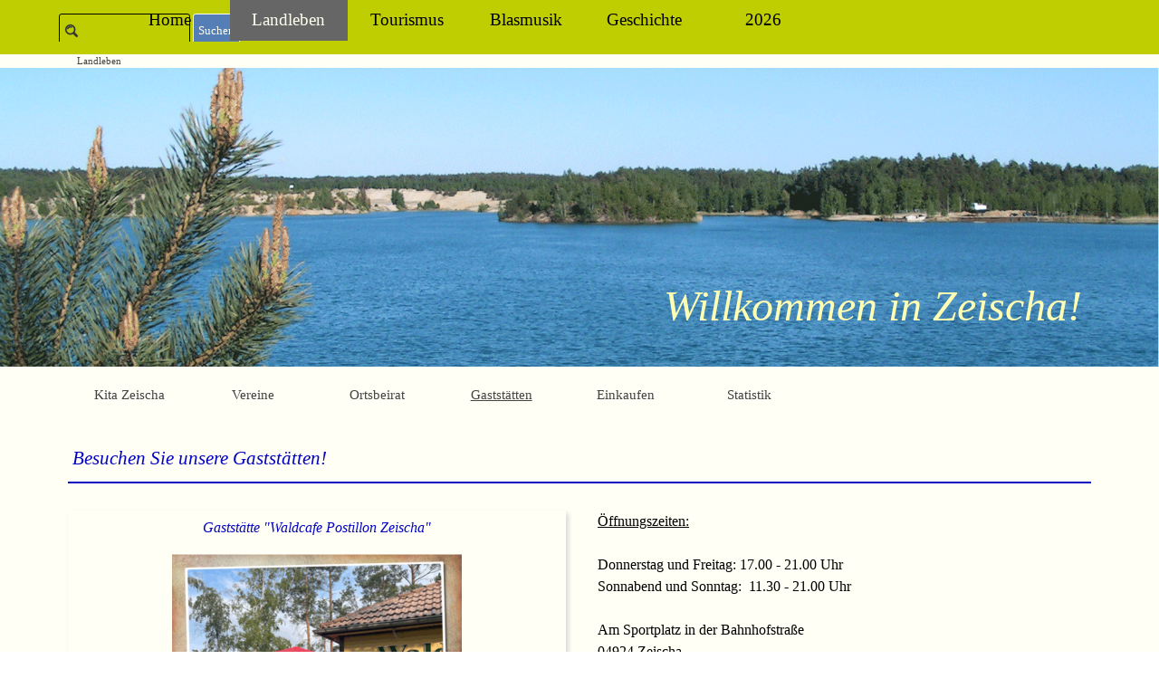

--- FILE ---
content_type: text/html
request_url: http://zeischa.de/gaststaetten.html
body_size: 7099
content:
<!DOCTYPE html><!-- HTML5 -->
<html prefix="og: http://ogp.me/ns#" lang="de-DE" dir="ltr">
	<head>
		<title>Gaststätten - Willkommen in Zeischa</title>
		<meta charset="utf-8" />
		<!--[if IE]><meta http-equiv="ImageToolbar" content="False" /><![endif]-->
		<meta name="author" content="Beyer" />
		<meta name="generator" content="Incomedia WebSite X5 Evo 2025.3.4 - www.websitex5.com" />
		<meta name="description" content="Gastronomie in Zeischa" />
		<meta property="og:image" content="http://www.zeischa.de/favImage.png" />
		<meta property="og:image:type" content="image/png">
		<meta property="og:image:width" content="85">
		<meta property="og:image:height" content="108">
		<meta name="twitter:card" content="summary_large_image">
		<meta name="viewport" content="width=device-width, initial-scale=1" />
		
		<link rel="stylesheet" href="style/reset.css?2025-3-4-0" media="screen,print" />
		<link rel="stylesheet" href="style/print.css?2025-3-4-0" media="print" />
		<link rel="stylesheet" href="style/style.css?2025-3-4-0" media="screen,print" />
		<link rel="stylesheet" href="style/template.css?2025-3-4-0" media="screen" />
		<style type="text/css">#pluginAppObj_24_14 { width: 100%; }</style>
		<style type="text/css">#pluginAppObj_24_35 { width: 100%; }</style>
		<link rel="stylesheet" href="pcss/gaststaetten.css?2025-3-4-0-639038317420390609" media="screen,print" />
		<script src="res/jquery.js?2025-3-4-0"></script>
		<script src="res/x5engine.js?2025-3-4-0" data-files-version="2025-3-4-0"></script>
		<script>
			window.onload = function(){ checkBrowserCompatibility('Der von Ihnen verwendete Browser unterstützt nicht die die Funktionen, die für die Anzeige dieser Website benötigt werden.','Der von Ihnen verwendete Browser unterstützt möglicherweise nicht die die Funktionen, die für die Anzeige dieser Website benötigt werden.','[1]Browser aktualisieren[/1] oder [2]Vorgang fortsetzen[/2].','http://outdatedbrowser.com/'); };
			x5engine.utils.currentPagePath = 'gaststaetten.html';
			x5engine.boot.push(function () { x5engine.imPageToTop.initializeButton({}); });
		</script>
		<link rel="icon" href="favicon.png?2025-3-4-0-639038317420117799" type="image/png" />
	</head>
	<body>
		<div id="imPageExtContainer">
			<div id="imPageIntContainer">
				<a class="screen-reader-only-even-focused" href="#imGoToCont" title="Überspringen Sie das Hauptmenü">Direkt zum Seiteninhalt</a>
				<div id="imHeaderBg"></div>
				<div id="imPage">
					<header id="imHeader">
						<h1 class="imHidden">Gaststätten - Willkommen in Zeischa</h1>
						<div id="imHeaderObjects"><div id="imHeader_imMenuObject_01_wrapper" class="template-object-wrapper"><!-- UNSEARCHABLE --><a id="imHeader_imMenuObject_01_skip_menu" href="#imHeader_imMenuObject_01_after_menu" class="screen-reader-only-even-focused">Menü überspringen</a><div id="imHeader_imMenuObject_01"><nav id="imHeader_imMenuObject_01_container"><button type="button" class="clear-button-style hamburger-button hamburger-component" aria-label="Menü anzeigen"><span class="hamburger-bar"></span><span class="hamburger-bar"></span><span class="hamburger-bar"></span></button><div class="hamburger-menu-background-container hamburger-component">
	<div class="hamburger-menu-background menu-mobile menu-mobile-animated hidden">
		<button type="button" class="clear-button-style hamburger-menu-close-button" aria-label="Schließen"><span aria-hidden="true">&times;</span></button>
	</div>
</div>
<ul class="menu-mobile-animated hidden">
	<li class="imMnMnFirst imPage" data-link-paths=",/index.html,/">
<div class="label-wrapper">
<div class="label-inner-wrapper">
		<a class="label" href="index.html">
Home		</a>
</div>
</div>
	</li><li class="imMnMnMiddle imLevel"><div class="label-wrapper"><div class="label-inner-wrapper"><span class="label">Landleben</span><button type="button" class="screen-reader-only clear-button-style toggle-submenu" aria-label="Untermenü anzeigen für Landleben" aria-expanded="false" onclick="if ($(this).attr('aria-expanded') == 'true') event.stopImmediatePropagation(); $(this).closest('.imLevel').trigger(jQuery.Event($(this).attr('aria-expanded') == 'false' ? 'mouseenter' : 'mouseleave', { originalEvent: event } ));">▼</button></div></div><ul data-original-position="open-bottom" class="open-bottom" style="" >
	<li class="imMnMnFirst imPage" data-link-paths=",/kita-zeischa.html">
<div class="label-wrapper">
<div class="label-inner-wrapper">
		<a class="label" href="kita-zeischa.html">
Kita Zeischa		</a>
</div>
</div>
	</li><li class="imMnMnMiddle imPage" data-link-paths=",/vereine.html">
<div class="label-wrapper">
<div class="label-inner-wrapper">
		<a class="label" href="vereine.html">
Vereine		</a>
</div>
</div>
	</li><li class="imMnMnMiddle imPage" data-link-paths=",/ortsbeirat.html">
<div class="label-wrapper">
<div class="label-inner-wrapper">
		<a class="label" href="ortsbeirat.html">
Ortsbeirat		</a>
</div>
</div>
	</li><li class="imMnMnMiddle imPage" data-link-paths=",/gaststaetten.html">
<div class="label-wrapper">
<div class="label-inner-wrapper">
		<a class="label" href="gaststaetten.html">
Gaststätten		</a>
</div>
</div>
	</li><li class="imMnMnMiddle imPage" data-link-paths=",/einkaufen.html">
<div class="label-wrapper">
<div class="label-inner-wrapper">
		<a class="label" href="einkaufen.html">
Einkaufen		</a>
</div>
</div>
	</li><li class="imMnMnLast imPage" data-link-paths=",/statistik.html">
<div class="label-wrapper">
<div class="label-inner-wrapper">
		<a class="label" href="statistik.html">
Statistik		</a>
</div>
</div>
	</li></ul></li><li class="imMnMnMiddle imLevel"><div class="label-wrapper"><div class="label-inner-wrapper"><span class="label">Tourismus</span><button type="button" class="screen-reader-only clear-button-style toggle-submenu" aria-label="Untermenü anzeigen für Tourismus" aria-expanded="false" onclick="if ($(this).attr('aria-expanded') == 'true') event.stopImmediatePropagation(); $(this).closest('.imLevel').trigger(jQuery.Event($(this).attr('aria-expanded') == 'false' ? 'mouseenter' : 'mouseleave', { originalEvent: event } ));">▼</button></div></div><ul data-original-position="open-bottom" class="open-bottom" style="" >
	<li class="imMnMnFirst imPage" data-link-paths=",/neu-hier-.html">
<div class="label-wrapper">
<div class="label-inner-wrapper">
		<a class="label" href="neu-hier-.html">
Neu hier?		</a>
</div>
</div>
	</li><li class="imMnMnMiddle imPage" data-link-paths=",/rundweg.html">
<div class="label-wrapper">
<div class="label-inner-wrapper">
		<a class="label" href="rundweg.html">
Rundweg		</a>
</div>
</div>
	</li><li class="imMnMnMiddle imPage" data-link-paths=",/unterwegs.html">
<div class="label-wrapper">
<div class="label-inner-wrapper">
		<a class="label" href="unterwegs.html">
Unterwegs		</a>
</div>
</div>
	</li><li class="imMnMnLast imPage" data-link-paths=",/unterkuenfte.html">
<div class="label-wrapper">
<div class="label-inner-wrapper">
		<a class="label" href="unterkuenfte.html">
Unterkünfte		</a>
</div>
</div>
	</li></ul></li><li class="imMnMnMiddle imLevel"><div class="label-wrapper"><div class="label-inner-wrapper"><span class="label">Blasmusik</span><button type="button" class="screen-reader-only clear-button-style toggle-submenu" aria-label="Untermenü anzeigen für Blasmusik" aria-expanded="false" onclick="if ($(this).attr('aria-expanded') == 'true') event.stopImmediatePropagation(); $(this).closest('.imLevel').trigger(jQuery.Event($(this).attr('aria-expanded') == 'false' ? 'mouseenter' : 'mouseleave', { originalEvent: event } ));">▼</button></div></div><ul data-original-position="open-bottom" class="open-bottom" style="" >
	<li class="imMnMnFirst imPage" data-link-paths=",/aller-anfang....html">
<div class="label-wrapper">
<div class="label-inner-wrapper">
		<a class="label" href="aller-anfang....html">
Aller Anfang...		</a>
</div>
</div>
	</li><li class="imMnMnMiddle imPage" data-link-paths=",/elstertaler-blasmusik.html">
<div class="label-wrapper">
<div class="label-inner-wrapper">
		<a class="label" href="elstertaler-blasmusik.html">
Elstertaler Blasmusik		</a>
</div>
</div>
	</li><li class="imMnMnMiddle imPage" data-link-paths=",/musikverein-zeischa-.html">
<div class="label-wrapper">
<div class="label-inner-wrapper">
		<a class="label" href="musikverein-zeischa-.html">
Musikverein Zeischa 		</a>
</div>
</div>
	</li><li class="imMnMnLast imPage" data-link-paths=",/damenkapelle-1.html">
<div class="label-wrapper">
<div class="label-inner-wrapper">
		<a class="label" href="damenkapelle-1.html">
Damenkapelle		</a>
</div>
</div>
	</li></ul></li><li class="imMnMnMiddle imLevel"><div class="label-wrapper"><div class="label-inner-wrapper"><span class="label">Geschichte</span><button type="button" class="screen-reader-only clear-button-style toggle-submenu" aria-label="Untermenü anzeigen für Geschichte" aria-expanded="false" onclick="if ($(this).attr('aria-expanded') == 'true') event.stopImmediatePropagation(); $(this).closest('.imLevel').trigger(jQuery.Event($(this).attr('aria-expanded') == 'false' ? 'mouseenter' : 'mouseleave', { originalEvent: event } ));">▼</button></div></div><ul data-original-position="open-bottom" class="open-bottom" style="" >
	<li class="imMnMnFirst imPage" data-link-paths=",/geschichte.html">
<div class="label-wrapper">
<div class="label-inner-wrapper">
		<a class="label" href="geschichte.html">
Geschichte		</a>
</div>
</div>
	</li><li class="imMnMnMiddle imPage" data-link-paths=",/borszdorff-grab.html">
<div class="label-wrapper">
<div class="label-inner-wrapper">
		<a class="label" href="borszdorff-grab.html">
Borßdorff-Grab		</a>
</div>
</div>
	</li><li class="imMnMnMiddle imPage" data-link-paths=",/die-alte-schule.html">
<div class="label-wrapper">
<div class="label-inner-wrapper">
		<a class="label" href="die-alte-schule.html">
Die alte Schule		</a>
</div>
</div>
	</li><li class="imMnMnMiddle imPage" data-link-paths=",/glockenturm.html">
<div class="label-wrapper">
<div class="label-inner-wrapper">
		<a class="label" href="glockenturm.html">
Glockenturm		</a>
</div>
</div>
	</li><li class="imMnMnMiddle imPage" data-link-paths=",/harigburg.html">
<div class="label-wrapper">
<div class="label-inner-wrapper">
		<a class="label" href="harigburg.html">
Harigburg		</a>
</div>
</div>
	</li><li class="imMnMnMiddle imPage" data-link-paths=",/haltepunkt-zeischa.html">
<div class="label-wrapper">
<div class="label-inner-wrapper">
		<a class="label" href="haltepunkt-zeischa.html">
Haltepunkt Zeischa		</a>
</div>
</div>
	</li><li class="imMnMnLast imPage" data-link-paths=",/625-jahre-zeischa.html">
<div class="label-wrapper">
<div class="label-inner-wrapper">
		<a class="label" href="625-jahre-zeischa.html">
625 Jahre Zeischa		</a>
</div>
</div>
	</li></ul></li><li class="imMnMnLast imLevel"><div class="label-wrapper"><div class="label-inner-wrapper"><span class="label">2026</span><button type="button" class="screen-reader-only clear-button-style toggle-submenu" aria-label="Untermenü anzeigen für 2026" aria-expanded="false" onclick="if ($(this).attr('aria-expanded') == 'true') event.stopImmediatePropagation(); $(this).closest('.imLevel').trigger(jQuery.Event($(this).attr('aria-expanded') == 'false' ? 'mouseenter' : 'mouseleave', { originalEvent: event } ));">▼</button></div></div><ul data-original-position="open-bottom" class="open-bottom" style="" >
	<li class="imMnMnFirst imPage" data-link-paths=",/termine.html">
<div class="label-wrapper">
<div class="label-inner-wrapper">
		<a class="label" href="termine.html">
Termine		</a>
</div>
</div>
	</li><li class="imMnMnLast imPage" data-link-paths=",/buecherbus.html">
<div class="label-wrapper">
<div class="label-inner-wrapper">
		<a class="label" href="buecherbus.html">
Bücherbus		</a>
</div>
</div>
	</li></ul></li></ul></nav></div><a id="imHeader_imMenuObject_01_after_menu" class="screen-reader-only-even-focused"></a><!-- UNSEARCHABLE END --><script>
var imHeader_imMenuObject_01_settings = {
	'menuId': 'imHeader_imMenuObject_01',
	'responsiveMenuEffect': 'none',
	'responsiveMenuLevelOpenEvent': 'mouseover',
	'animationDuration': 0,
}
x5engine.boot.push(function(){x5engine.initMenu(imHeader_imMenuObject_01_settings)});
$(function () {
    $('#imHeader_imMenuObject_01_container ul li').not('.imMnMnSeparator').each(function () {
        $(this).on('mouseenter', function (evt) {
            if (!evt.originalEvent) {
                evt.stopImmediatePropagation();
                evt.preventDefault();
                return;
            }
        });
    });
});
$(function () {$('#imHeader_imMenuObject_01_container ul li').not('.imMnMnSeparator').each(function () {    var $this = $(this), timeout = 0;    $this.on('mouseenter', function () {        if($(this).parents('#imHeader_imMenuObject_01_container-menu-opened').length > 0) return;         clearTimeout(timeout);        setTimeout(function () { $this.children('ul, .multiple-column').stop(false, false).fadeIn(); }, 250);    }).on('mouseleave', function () {        if($(this).parents('#imHeader_imMenuObject_01_container-menu-opened').length > 0) return;         timeout = setTimeout(function () { $this.children('ul, .multiple-column').stop(false, false).fadeOut(); }, 250);    });});});
$(function () {$('#imHeader_imMenuObject_01_container > ul > li').not('.imMnMnSeparator').each(function () {    var $this = $(this), timeout = 0;    $this.on('mouseenter', function () {        clearTimeout(timeout);        var overElem = $this.children('.label-wrapper-over');        if(overElem.length == 0)            overElem = $this.children('.label-wrapper').clone().addClass('label-wrapper-over').appendTo($this);        setTimeout(function(){overElem.addClass('animated');}, 10);    }).on('mouseleave', function () {        var overElem = $this.children('.label-wrapper-over');        overElem.removeClass('animated');        timeout = setTimeout(function(){overElem.remove();}, 500);    });});});
</script>
</div><div id="imHeader_imObjectSearch_04_wrapper" class="template-object-wrapper"><div id="imHeader_imObjectSearch_04"><form id="imHeader_imObjectSearch_04_form" action="imsearch.php" method="get"><fieldset><div id="imHeader_imObjectSearch_04_fields_container" role="search"><input type="text" id="imHeader_imObjectSearch_04_field" name="search" value="" aria-label="Suchen" /><button id="imHeader_imObjectSearch_04_button">Suchen</button></div></fieldset></form><script>$('#imHeader_imObjectSearch_04_button').click(function() { $(this).prop('disabled', true); setTimeout(function(){ $('#imHeader_imObjectSearch_04_button').prop('disabled', false); }, 900); $('#imHeader_imObjectSearch_04_form').submit(); return false; });</script></div></div></div>
					</header>
					<div id="imStickyBarContainer">
						<div id="imStickyBarGraphics"></div>
						<div id="imStickyBar">
							<div id="imStickyBarObjects"><div id="imStickyBar_imObjectTitle_02_wrapper" class="template-object-wrapper"><div id="imStickyBar_imObjectTitle_02"><span id ="imStickyBar_imObjectTitle_02_text" >Zeischa.de</span></div></div><div id="imStickyBar_imMenuObject_03_wrapper" class="template-object-wrapper"><!-- UNSEARCHABLE --><a id="imStickyBar_imMenuObject_03_skip_menu" href="#imStickyBar_imMenuObject_03_after_menu" class="screen-reader-only-even-focused">Menü überspringen</a><div id="imStickyBar_imMenuObject_03"><nav id="imStickyBar_imMenuObject_03_container"><button type="button" class="clear-button-style hamburger-button hamburger-component" aria-label="Menü anzeigen"><span class="hamburger-bar"></span><span class="hamburger-bar"></span><span class="hamburger-bar"></span></button><div class="hamburger-menu-background-container hamburger-component">
	<div class="hamburger-menu-background menu-mobile menu-mobile-animated hidden">
		<button type="button" class="clear-button-style hamburger-menu-close-button" aria-label="Schließen"><span aria-hidden="true">&times;</span></button>
	</div>
</div>
<ul class="menu-mobile-animated hidden">
	<li class="imMnMnFirst imPage" data-link-paths=",/index.html,/">
<div class="label-wrapper">
<div class="label-inner-wrapper">
		<a class="label" href="index.html">
Home		</a>
</div>
</div>
	</li><li class="imMnMnMiddle imLevel"><div class="label-wrapper"><div class="label-inner-wrapper"><span class="label">Landleben</span><button type="button" class="screen-reader-only clear-button-style toggle-submenu" aria-label="Untermenü anzeigen für Landleben" aria-expanded="false" onclick="if ($(this).attr('aria-expanded') == 'true') event.stopImmediatePropagation(); $(this).closest('.imLevel').trigger(jQuery.Event($(this).attr('aria-expanded') == 'false' ? 'mouseenter' : 'mouseleave', { originalEvent: event } ));">▼</button></div></div><ul data-original-position="open-bottom" class="open-bottom" style="" >
	<li class="imMnMnFirst imPage" data-link-paths=",/kita-zeischa.html">
<div class="label-wrapper">
<div class="label-inner-wrapper">
		<a class="label" href="kita-zeischa.html">
Kita Zeischa		</a>
</div>
</div>
	</li><li class="imMnMnMiddle imPage" data-link-paths=",/vereine.html">
<div class="label-wrapper">
<div class="label-inner-wrapper">
		<a class="label" href="vereine.html">
Vereine		</a>
</div>
</div>
	</li><li class="imMnMnMiddle imPage" data-link-paths=",/ortsbeirat.html">
<div class="label-wrapper">
<div class="label-inner-wrapper">
		<a class="label" href="ortsbeirat.html">
Ortsbeirat		</a>
</div>
</div>
	</li><li class="imMnMnMiddle imPage" data-link-paths=",/gaststaetten.html">
<div class="label-wrapper">
<div class="label-inner-wrapper">
		<a class="label" href="gaststaetten.html">
Gaststätten		</a>
</div>
</div>
	</li><li class="imMnMnMiddle imPage" data-link-paths=",/einkaufen.html">
<div class="label-wrapper">
<div class="label-inner-wrapper">
		<a class="label" href="einkaufen.html">
Einkaufen		</a>
</div>
</div>
	</li><li class="imMnMnLast imPage" data-link-paths=",/statistik.html">
<div class="label-wrapper">
<div class="label-inner-wrapper">
		<a class="label" href="statistik.html">
Statistik		</a>
</div>
</div>
	</li></ul></li><li class="imMnMnMiddle imLevel"><div class="label-wrapper"><div class="label-inner-wrapper"><span class="label">Tourismus</span><button type="button" class="screen-reader-only clear-button-style toggle-submenu" aria-label="Untermenü anzeigen für Tourismus" aria-expanded="false" onclick="if ($(this).attr('aria-expanded') == 'true') event.stopImmediatePropagation(); $(this).closest('.imLevel').trigger(jQuery.Event($(this).attr('aria-expanded') == 'false' ? 'mouseenter' : 'mouseleave', { originalEvent: event } ));">▼</button></div></div><ul data-original-position="open-bottom" class="open-bottom" style="" >
	<li class="imMnMnFirst imPage" data-link-paths=",/neu-hier-.html">
<div class="label-wrapper">
<div class="label-inner-wrapper">
		<a class="label" href="neu-hier-.html">
Neu hier?		</a>
</div>
</div>
	</li><li class="imMnMnMiddle imPage" data-link-paths=",/rundweg.html">
<div class="label-wrapper">
<div class="label-inner-wrapper">
		<a class="label" href="rundweg.html">
Rundweg		</a>
</div>
</div>
	</li><li class="imMnMnMiddle imPage" data-link-paths=",/unterwegs.html">
<div class="label-wrapper">
<div class="label-inner-wrapper">
		<a class="label" href="unterwegs.html">
Unterwegs		</a>
</div>
</div>
	</li><li class="imMnMnLast imPage" data-link-paths=",/unterkuenfte.html">
<div class="label-wrapper">
<div class="label-inner-wrapper">
		<a class="label" href="unterkuenfte.html">
Unterkünfte		</a>
</div>
</div>
	</li></ul></li><li class="imMnMnMiddle imLevel"><div class="label-wrapper"><div class="label-inner-wrapper"><span class="label">Blasmusik</span><button type="button" class="screen-reader-only clear-button-style toggle-submenu" aria-label="Untermenü anzeigen für Blasmusik" aria-expanded="false" onclick="if ($(this).attr('aria-expanded') == 'true') event.stopImmediatePropagation(); $(this).closest('.imLevel').trigger(jQuery.Event($(this).attr('aria-expanded') == 'false' ? 'mouseenter' : 'mouseleave', { originalEvent: event } ));">▼</button></div></div><ul data-original-position="open-bottom" class="open-bottom" style="" >
	<li class="imMnMnFirst imPage" data-link-paths=",/aller-anfang....html">
<div class="label-wrapper">
<div class="label-inner-wrapper">
		<a class="label" href="aller-anfang....html">
Aller Anfang...		</a>
</div>
</div>
	</li><li class="imMnMnMiddle imPage" data-link-paths=",/elstertaler-blasmusik.html">
<div class="label-wrapper">
<div class="label-inner-wrapper">
		<a class="label" href="elstertaler-blasmusik.html">
Elstertaler Blasmusik		</a>
</div>
</div>
	</li><li class="imMnMnMiddle imPage" data-link-paths=",/musikverein-zeischa-.html">
<div class="label-wrapper">
<div class="label-inner-wrapper">
		<a class="label" href="musikverein-zeischa-.html">
Musikverein Zeischa 		</a>
</div>
</div>
	</li><li class="imMnMnLast imPage" data-link-paths=",/damenkapelle-1.html">
<div class="label-wrapper">
<div class="label-inner-wrapper">
		<a class="label" href="damenkapelle-1.html">
Damenkapelle		</a>
</div>
</div>
	</li></ul></li><li class="imMnMnMiddle imLevel"><div class="label-wrapper"><div class="label-inner-wrapper"><span class="label">Geschichte</span><button type="button" class="screen-reader-only clear-button-style toggle-submenu" aria-label="Untermenü anzeigen für Geschichte" aria-expanded="false" onclick="if ($(this).attr('aria-expanded') == 'true') event.stopImmediatePropagation(); $(this).closest('.imLevel').trigger(jQuery.Event($(this).attr('aria-expanded') == 'false' ? 'mouseenter' : 'mouseleave', { originalEvent: event } ));">▼</button></div></div><ul data-original-position="open-bottom" class="open-bottom" style="" >
	<li class="imMnMnFirst imPage" data-link-paths=",/geschichte.html">
<div class="label-wrapper">
<div class="label-inner-wrapper">
		<a class="label" href="geschichte.html">
Geschichte		</a>
</div>
</div>
	</li><li class="imMnMnMiddle imPage" data-link-paths=",/borszdorff-grab.html">
<div class="label-wrapper">
<div class="label-inner-wrapper">
		<a class="label" href="borszdorff-grab.html">
Borßdorff-Grab		</a>
</div>
</div>
	</li><li class="imMnMnMiddle imPage" data-link-paths=",/die-alte-schule.html">
<div class="label-wrapper">
<div class="label-inner-wrapper">
		<a class="label" href="die-alte-schule.html">
Die alte Schule		</a>
</div>
</div>
	</li><li class="imMnMnMiddle imPage" data-link-paths=",/glockenturm.html">
<div class="label-wrapper">
<div class="label-inner-wrapper">
		<a class="label" href="glockenturm.html">
Glockenturm		</a>
</div>
</div>
	</li><li class="imMnMnMiddle imPage" data-link-paths=",/harigburg.html">
<div class="label-wrapper">
<div class="label-inner-wrapper">
		<a class="label" href="harigburg.html">
Harigburg		</a>
</div>
</div>
	</li><li class="imMnMnMiddle imPage" data-link-paths=",/haltepunkt-zeischa.html">
<div class="label-wrapper">
<div class="label-inner-wrapper">
		<a class="label" href="haltepunkt-zeischa.html">
Haltepunkt Zeischa		</a>
</div>
</div>
	</li><li class="imMnMnLast imPage" data-link-paths=",/625-jahre-zeischa.html">
<div class="label-wrapper">
<div class="label-inner-wrapper">
		<a class="label" href="625-jahre-zeischa.html">
625 Jahre Zeischa		</a>
</div>
</div>
	</li></ul></li><li class="imMnMnLast imLevel"><div class="label-wrapper"><div class="label-inner-wrapper"><span class="label">2026</span><button type="button" class="screen-reader-only clear-button-style toggle-submenu" aria-label="Untermenü anzeigen für 2026" aria-expanded="false" onclick="if ($(this).attr('aria-expanded') == 'true') event.stopImmediatePropagation(); $(this).closest('.imLevel').trigger(jQuery.Event($(this).attr('aria-expanded') == 'false' ? 'mouseenter' : 'mouseleave', { originalEvent: event } ));">▼</button></div></div><ul data-original-position="open-bottom" class="open-bottom" style="" >
	<li class="imMnMnFirst imPage" data-link-paths=",/termine.html">
<div class="label-wrapper">
<div class="label-inner-wrapper">
		<a class="label" href="termine.html">
Termine		</a>
</div>
</div>
	</li><li class="imMnMnLast imPage" data-link-paths=",/buecherbus.html">
<div class="label-wrapper">
<div class="label-inner-wrapper">
		<a class="label" href="buecherbus.html">
Bücherbus		</a>
</div>
</div>
	</li></ul></li></ul></nav></div><a id="imStickyBar_imMenuObject_03_after_menu" class="screen-reader-only-even-focused"></a><!-- UNSEARCHABLE END --><script>
var imStickyBar_imMenuObject_03_settings = {
	'menuId': 'imStickyBar_imMenuObject_03',
	'responsiveMenuEffect': 'slide',
	'responsiveMenuLevelOpenEvent': 'mouseover',
	'animationDuration': 1000,
}
x5engine.boot.push(function(){x5engine.initMenu(imStickyBar_imMenuObject_03_settings)});
$(function () {
    $('#imStickyBar_imMenuObject_03_container ul li').not('.imMnMnSeparator').each(function () {
        $(this).on('mouseenter', function (evt) {
            if (!evt.originalEvent) {
                evt.stopImmediatePropagation();
                evt.preventDefault();
                return;
            }
        });
    });
});
$(function () {$('#imStickyBar_imMenuObject_03_container ul li').not('.imMnMnSeparator').each(function () {    var $this = $(this), timeout = 0;    $this.on('mouseenter', function () {        clearTimeout(timeout);        setTimeout(function () { $this.children('ul, .multiple-column').stop(false, false).show(); }, 250);    }).on('mouseleave', function () {        timeout = setTimeout(function () { $this.children('ul, .multiple-column').stop(false, false).hide(); }, 250);    });});});

</script>
</div></div>
						</div>
					</div>
					<div id="imSideBar">
						<div id="imSideBarObjects"><div id="imSideBar_imObjectImage_01_wrapper" class="template-object-wrapper"><div id="imSideBar_imObjectImage_01"><div id="imSideBar_imObjectImage_01_container"><img src="images/empty-GT_imagea-1-.png"  width="140" height="140" />
</div></div></div></div>
					</div>
					<div id="imContentGraphics"></div>
					<main id="imContent">
						<a id="imGoToCont"></a>
						<header>
							<div id="imBreadcrumb">Landleben</div>
						</header>
						<div id="imPageRow_1" class="imPageRow">
						<div style="position: absolute; top: 0; left: 0; right: 0; bottom: 0; overflow: hidden;"><div id="imPageRowGraphics_1" ></div></div>
						</div>
						<div id="imCell_35" class=""> <div id="imCellStyleGraphics_35" ></div><div id="imCellStyleBorders_35"></div><!-- Simple Separator v.2 --><div id="pluginAppObj_24_35" style="direction: ltr;">
						            <div style="width: 100%; height: 200px"></div>
						        </div><div id="imCellStyleDescription_35"><div>Willkommen in Zeischa!</div></div></div><div id="imPageRow_2" class="imPageRow">
						
						</div>
						<div id="imCell_23" class=""> <div id="imCellStyleGraphics_23" ></div><div id="imCellStyleBorders_23"></div><!-- UNSEARCHABLE --><a id="imMenuObject_24_23_skip_menu" href="#imMenuObject_24_23_after_menu" class="screen-reader-only-even-focused">Menü überspringen</a><div id="imMenuObject_24_23"><nav id="imMenuObject_24_23_container"><button type="button" class="clear-button-style hamburger-button hamburger-component" aria-label="Menü anzeigen"><span class="hamburger-bar"></span><span class="hamburger-bar"></span><span class="hamburger-bar"></span></button><div class="hamburger-menu-background-container hamburger-component">
							<div class="hamburger-menu-background menu-mobile menu-mobile-animated hidden">
								<button type="button" class="clear-button-style hamburger-menu-close-button" aria-label="Schließen"><span aria-hidden="true">&times;</span></button>
							</div>
						</div>
						<ul class="menu-mobile-animated hidden">
							<li class="imMnMnFirst imPage" data-link-paths=",/kita-zeischa.html">
						<div class="label-wrapper">
						<div class="label-inner-wrapper">
								<a class="label" href="kita-zeischa.html">
						Kita Zeischa		</a>
						</div>
						</div>
							</li><li class="imMnMnMiddle imPage" data-link-paths=",/vereine.html">
						<div class="label-wrapper">
						<div class="label-inner-wrapper">
								<a class="label" href="vereine.html">
						Vereine		</a>
						</div>
						</div>
							</li><li class="imMnMnMiddle imPage" data-link-paths=",/ortsbeirat.html">
						<div class="label-wrapper">
						<div class="label-inner-wrapper">
								<a class="label" href="ortsbeirat.html">
						Ortsbeirat		</a>
						</div>
						</div>
							</li><li class="imMnMnMiddle imPage" data-link-paths=",/gaststaetten.html">
						<div class="label-wrapper">
						<div class="label-inner-wrapper">
								<a class="label" href="gaststaetten.html">
						Gaststätten		</a>
						</div>
						</div>
							</li><li class="imMnMnMiddle imPage" data-link-paths=",/einkaufen.html">
						<div class="label-wrapper">
						<div class="label-inner-wrapper">
								<a class="label" href="einkaufen.html">
						Einkaufen		</a>
						</div>
						</div>
							</li><li class="imMnMnLast imPage" data-link-paths=",/statistik.html">
						<div class="label-wrapper">
						<div class="label-inner-wrapper">
								<a class="label" href="statistik.html">
						Statistik		</a>
						</div>
						</div>
							</li></ul></nav></div><a id="imMenuObject_24_23_after_menu" class="screen-reader-only-even-focused"></a><!-- UNSEARCHABLE END --><script>
						var imMenuObject_24_23_settings = {
							'menuId': 'imMenuObject_24_23',
							'responsiveMenuEffect': 'slide',
							'responsiveMenuLevelOpenEvent': 'mouseover',
							'animationDuration': 1000,
						}
						x5engine.boot.push(function(){x5engine.initMenu(imMenuObject_24_23_settings)});
						$(function () {
						    $('#imMenuObject_24_23_container ul li').not('.imMnMnSeparator').each(function () {
						        $(this).on('mouseenter', function (evt) {
						            if (!evt.originalEvent) {
						                evt.stopImmediatePropagation();
						                evt.preventDefault();
						                return;
						            }
						        });
						    });
						});
						$(function () {$('#imMenuObject_24_23_container ul li').not('.imMnMnSeparator').each(function () {    var $this = $(this), timeout = 0;    $this.on('mouseenter', function () {        if($(this).parents('#imMenuObject_24_23_container-menu-opened').length > 0) return;         clearTimeout(timeout);        setTimeout(function () { $this.children('ul, .multiple-column').stop(false, false).fadeIn(); }, 250);    }).on('mouseleave', function () {        if($(this).parents('#imMenuObject_24_23_container-menu-opened').length > 0) return;         timeout = setTimeout(function () { $this.children('ul, .multiple-column').stop(false, false).fadeOut(); }, 250);    });});});
						
						</script>
						</div><div id="imPageRow_3" class="imPageRow">
						
						</div>
						<div id="imCell_1" class=""> <div id="imCellStyleGraphics_1" ></div><div id="imCellStyleBorders_1"></div><div id="imTextObject_24_01">
							<div data-index="0"  class="text-tab-content grid-prop current-tab "  id="imTextObject_24_01_tab0" style="opacity: 1; " role="tabpanel" tabindex="0">
								<div class="text-inner">
									<div class="imHeading1">Besuchen Sie unsere Gaststätten!</div>
								</div>
							</div>
						
						</div>
						</div><div id="imPageRow_4" class="imPageRow">
						
						</div>
						<div id="imCell_6" class=""> <div id="imCellStyleGraphics_6" ></div><div id="imCellStyleBorders_6"></div><div id="imCellStyleTitle_6">Gaststätte "Waldcafe Postillon Zeischa"</div><div id="imObjectImage_24_06"><div id="imObjectImage_24_06_container"><img src="images/Waldcafe.png"  width="320" height="240" />
						</div></div></div><div id="imCell_36" class=""> <div id="imCellStyleGraphics_36" ></div><div id="imCellStyleBorders_36"></div><div id="imTextObject_24_36">
							<div data-index="0"  class="text-tab-content grid-prop current-tab "  id="imTextObject_24_36_tab0" style="opacity: 1; " role="tabpanel" tabindex="0">
								<div class="text-inner">
									<span class="imUl">Öffnungszeiten:</span><div><br></div><div>Donnerstag und Freitag: 17.00 - 21.00 Uhr</div><div>Sonnabend und Sonntag: &nbsp;11.30 - 21.00 Uhr</div><div><br></div><div>Am Sportplatz in der Bahnhofstraße</div><div>04924 Zeischa</div><div>Tel.: 035341 /30116</div><div><br></div><div>Für Familienfeiern und Tischreservierungen rufen Sie uns gerne an.</div><div>Wir freuen uns, Sie auf unserer neuen Außenterrasse begrüßen zu dürfen.</div><div>Fam. Binggeli</div>
								</div>
							</div>
						
						</div>
						</div><div id="imPageRow_5" class="imPageRow">
						
						</div>
						<div id="imCell_7" class=""> <div id="imCellStyleGraphics_7" ></div><div id="imCellStyleBorders_7"></div><div id="imCellStyleTitle_7"> Gaststätte “Zum Elstertal”</div><div id="imObjectImage_24_07"><div id="imObjectImage_24_07_container"><a href="https://www.zum-elstertal.de/" target="_blank"><img src="images/Elstertal.png" alt="Ansicht der Gaststätte &quot;Zum Elstertal&quot; in Zeischa mit Parkmöglichkeiten." title="Gaststätte &quot;Zum Elstertal&quot; in Zeischa" width="320" height="212" />
						</a>
						<script>
							x5engine.boot.push(function () {
								 x5engine.imagefx.jump('#imObjectImage_24_07_container img', '#imObjectImage_24_07', 2, false);
							});
						</script>
						</div></div></div><div id="imCell_10" class=""> <div id="imCellStyleGraphics_10" ></div><div id="imCellStyleBorders_10"></div><div id="imTextObject_24_10">
							<div data-index="0"  class="text-tab-content grid-prop current-tab "  id="imTextObject_24_10_tab0" style="opacity: 1; " role="tabpanel" tabindex="0">
								<div class="text-inner">
									<div><div><i><span class="imUl fs12lh1-5">Öffnungszeiten:</span></i></div><br></div><div><span class="fs12lh1-5">täglich: ab 11:00 Uhr</span><br></div><div>Mittwoch und Donnerstag Ruhetag</div><div>Zimmervermietung</div><div data-line-height="1.15" class="lh1-15"><br></div><div>Dorfstraße 27</div><div>04924 Zeischa</div><div data-line-height="1.15" class="lh1-15"><span class="fs12lh1-15">Tel.: 035341 / 2100</span><br></div><div>Fax: 035341/ 472371</div><div><a href="https://www.zum-elstertal.de" target="_blank" class="imCssLink">Zum Elstertal.de</a></div><div>E-Mail: info@zum-elstertal.de</div><div><span class="fs12lh1-5"><i>Wir sind Teilnehmer der Regionalen Speisekarte.</i></span><br></div><div><i class="fs10lh1-5">jeden 3. Freitag des Monats Mitgliederversammlung der Amateurfunker des Ortsverbandes Elbe-Elster</i><br></div><div><span class="fs10lh1-5"><i>jeden 1. Montag des Monats Mitgliederversammlung des "Biologischen Arbeitskreises" </i></span></div><div><br></div>
								</div>
							</div>
						
						</div>
						</div><div id="imPageRow_6" class="imPageRow">
						
						</div>
						<div id="imCell_14" class=""> <div id="imCellStyleGraphics_14" ></div><div id="imCellStyleBorders_14"></div><!-- Simple Separator v.2 --><div id="pluginAppObj_24_14" style="direction: ltr;">
						            <div style="width: 100%; height: 30px"></div>
						        </div></div>
					</main>
					<div id="imFooterBg"></div>
					<footer id="imFooter">
						<div id="imFooterObjects"><div id="imFooter_imTextObject_05_wrapper" class="template-object-wrapper"><div id="imFooter_imTextObject_05">
	<div data-index="0"  class="text-tab-content grid-prop current-tab "  id="imFooter_imTextObject_05_tab0" style="opacity: 1; " role="tabpanel" tabindex="0">
		<div class="text-inner">
			<div data-line-height="1.5" class="lh1-5"><span class="fs11lh1-5 cf1">Kontakt:</span></div><div data-line-height="1" class="lh1"><span class="fs11lh1 cf1"><br></span></div><div data-line-height="1" class="lh1"><span class="fs11lh1 cf1">info@zeischa.de<br></span></div><div data-line-height="1.15" class="lh1-15"><span class="fs11lh1-15 cf1"><br></span></div><div data-line-height="1.15" class="lh1-15"><span class="fs11lh1-15 cf1">heimat-verein@zeischa.de</span></div>
		</div>
	</div>

</div>
</div><div id="imFooter_imTextObject_10_wrapper" class="template-object-wrapper"><div id="imFooter_imTextObject_10">
	<div data-index="0"  class="text-tab-content grid-prop current-tab "  id="imFooter_imTextObject_10_tab0" style="opacity: 1; " role="tabpanel" tabindex="0">
		<div class="text-inner">
			<div><div data-line-height="1.15"><span class="fs11lh1-5"><span class="cf1">Januar 2026</span><br></span></div><div data-line-height="1.15"><span class="fs11lh1-5 cf1">Alles auf dieser Domain unterliegt dem Copyright.</span></div></div><div><span class="fs11lh1-5 cf1">Zeischa ist ein Ortsteil der </span></div><div><span class="fs11lh1-5 cf1">Kurstadt Bad Liebenwerda</span></div>
		</div>
	</div>

</div>
</div><div id="imFooter_imMenuObject_12_wrapper" class="template-object-wrapper"><!-- UNSEARCHABLE --><a id="imFooter_imMenuObject_12_skip_menu" href="#imFooter_imMenuObject_12_after_menu" class="screen-reader-only-even-focused">Menü überspringen</a><div id="imFooter_imMenuObject_12"><nav id="imFooter_imMenuObject_12_container"><button type="button" class="clear-button-style hamburger-button hamburger-component" aria-label="Menü anzeigen"><span class="hamburger-bar"></span><span class="hamburger-bar"></span><span class="hamburger-bar"></span></button><div class="hamburger-menu-background-container hamburger-component">
	<div class="hamburger-menu-background menu-mobile menu-mobile-animated hidden">
		<button type="button" class="clear-button-style hamburger-menu-close-button" aria-label="Schließen"><span aria-hidden="true">&times;</span></button>
	</div>
</div>
<ul class="menu-mobile-animated hidden">
	<li class="imMnMnFirst imLevel" data-link-paths=",/index.html,/" data-link-hash="-1004162206"><div class="label-wrapper"><div class="label-inner-wrapper"><a href="index.html" class="label" onclick="return x5engine.utils.location('index.html', null, false)">Home</a></div></div></li><li class="imMnMnMiddle imLevel" data-link-paths=",/impressum.html" data-link-hash="-1004161598"><div class="label-wrapper"><div class="label-inner-wrapper"><a href="impressum.html" class="label" onclick="return x5engine.utils.location('impressum.html', null, false)">Impressum</a></div></div></li><li class="imMnMnLast imLevel" data-link-paths=",/datenschutz.html" data-link-hash="-1004161294"><div class="label-wrapper"><div class="label-inner-wrapper"><a href="datenschutz.html" class="label" onclick="return x5engine.utils.location('datenschutz.html', null, false)">Datenschutz</a></div></div></li></ul></nav></div><a id="imFooter_imMenuObject_12_after_menu" class="screen-reader-only-even-focused"></a><!-- UNSEARCHABLE END --><script>
var imFooter_imMenuObject_12_settings = {
	'menuId': 'imFooter_imMenuObject_12',
	'responsiveMenuEffect': 'slide',
	'responsiveMenuLevelOpenEvent': 'mouseover',
	'animationDuration': 1000,
}
x5engine.boot.push(function(){x5engine.initMenu(imFooter_imMenuObject_12_settings)});
$(function () {
    $('#imFooter_imMenuObject_12_container ul li').not('.imMnMnSeparator').each(function () {
        $(this).on('mouseenter', function (evt) {
            if (!evt.originalEvent) {
                evt.stopImmediatePropagation();
                evt.preventDefault();
                return;
            }
        });
    });
});
$(function () {$('#imFooter_imMenuObject_12_container ul li').not('.imMnMnSeparator').each(function () {    var $this = $(this), timeout = 0;    $this.on('mouseenter', function () {        if($(this).parents('#imFooter_imMenuObject_12_container-menu-opened').length > 0) return;         clearTimeout(timeout);        setTimeout(function () { $this.children('ul, .multiple-column').stop(false, false).fadeIn(); }, 250);    }).on('mouseleave', function () {        if($(this).parents('#imFooter_imMenuObject_12_container-menu-opened').length > 0) return;         timeout = setTimeout(function () { $this.children('ul, .multiple-column').stop(false, false).fadeOut(); }, 250);    });});});

</script>
</div><div id="imFooter_imObjectImage_13_wrapper" class="template-object-wrapper"><div id="imFooter_imObjectImage_13"><div id="imFooter_imObjectImage_13_container"><a href="https://goo.gl/maps/t7qNTmwGq49sKtjG8" target="_blank" onmouseover="x5engine.imTip.Show($('#imFooter_imObjectImage_13'), { text: 'Karte bei Google Maps ansehen', width: 180});" onfocus="$(this).trigger('mouseover');" ><img src="images/luftbild.png" title="Luftbild Zeischa - Karte bei Google Maps ansehen" width="268" height="180" />
</a></div></div></div></div>
					</footer>
				</div>
				<span class="screen-reader-only-even-focused" style="bottom: 0;"><a href="#imGoToCont" title="Lesen Sie den Inhalt der Seite noch einmal durch">Zurück zum Seiteninhalt</a></span>
			</div>
		</div>
		
		<noscript class="imNoScript"><div class="alert alert-red">Um diese Website nutzen zu können, aktivieren Sie bitte JavaScript.</div></noscript>
	</body>
</html>


--- FILE ---
content_type: text/css
request_url: http://zeischa.de/pcss/gaststaetten.css?2025-3-4-0-639038317420390609
body_size: 284503
content:
#imPage { display: grid; grid-template-columns: minmax(0, 1fr) 1150px minmax(0, 1fr); grid-template-rows: 60px auto 200px; }
#imHeader { display: block; grid-column: 1 / 4; grid-row: 1 / 2; }
#imFooter { display: block; grid-column: 2 / 3; grid-row: 3 / 4; }
#imSideBar { display: none; }
#imContent { display: block; grid-column: 1 / 4; grid-row: 2 / 3; }
#imContentGraphics { display: block; grid-column: 2 / 3; grid-row: 2 / 3; }
@media (max-width: 1149.9px) and (min-width: 720.0px) {
	#imPage { display: grid; grid-template-columns: minmax(0, 1fr) 720px minmax(0, 1fr); grid-template-rows: 60px auto 200px; }
	#imHeader { display: block; grid-column: 1 / 4; grid-row: 1 / 2; }
	#imFooter { display: block; grid-column: 1 / 4; grid-row: 3 / 4; }
	#imSideBar { display: none; }
	#imContent { display: block; grid-column: 1 / 4; grid-row: 2 / 3; }
	#imContentGraphics { display: block; grid-column: 2 / 3; grid-row: 2 / 3; }
	
}
@media (max-width: 719.9px) and (min-width: 480.0px) {
	#imPage { display: grid; grid-template-columns: minmax(0, 1fr) 480px minmax(0, 1fr); grid-template-rows: 60px auto 480px; }
	#imHeader { display: block; grid-column: 1 / 4; grid-row: 1 / 2; }
	#imFooter { display: block; grid-column: 1 / 4; grid-row: 3 / 4; }
	#imSideBar { display: none; }
	#imContent { display: block; grid-column: 1 / 4; grid-row: 2 / 3; }
	#imContentGraphics { display: block; grid-column: 2 / 3; grid-row: 2 / 3; }
	
}
@media (max-width: 479.9px)  {
	#imPage { display: grid; grid-template-columns: 0 minmax(0, 1fr) 0; grid-template-rows: 60px auto 480px; }
	#imHeader { display: block; grid-column: 1 / 4; grid-row: 1 / 2; }
	#imFooter { display: block; grid-column: 1 / 4; grid-row: 3 / 4; }
	#imSideBar { display: none; }
	#imContent { display: block; grid-column: 1 / 4; grid-row: 2 / 3; }
	#imContentGraphics { display: block; grid-column: 2 / 3; grid-row: 2 / 3; }
	
}
#imContent { display: grid; grid-template-columns: minmax(0, 1fr) 47.917px 47.917px 47.917px 47.917px 47.917px 47.917px 47.917px 47.917px 47.917px 47.917px 47.917px 47.917px 47.917px 47.917px 47.917px 47.917px 47.917px 47.917px 47.917px 47.917px 47.917px 47.917px 47.917px 47.917px minmax(0, 1fr); grid-template-rows: auto auto auto auto auto auto auto; }
#imContent > header { display: block; grid-column: 2 / 26; grid-row: 1 / 2; }
#imGoToCont { display: block; grid-column: 2 / 3; grid-row: 1 / 2; }
#imCell_35 { display: grid; grid-column: 2 / 26; grid-row: 2 / 3; }
#imCell_23 { display: grid; grid-column: 2 / 26; grid-row: 3 / 4; }
#imCell_1 { display: grid; grid-column: 2 / 26; grid-row: 4 / 5; }
#imCell_6 { display: grid; grid-column: 2 / 14; grid-row: 5 / 6; }
#imCell_36 { display: grid; grid-column: 14 / 26; grid-row: 5 / 6; }
#imCell_7 { display: grid; grid-column: 2 / 14; grid-row: 6 / 7; }
#imCell_10 { display: grid; grid-column: 14 / 26; grid-row: 6 / 7; }
#imCell_14 { display: grid; grid-column: 2 / 26; grid-row: 7 / 8; }
#imPageRow_1 { display: block; grid-column: 1 / 27; grid-row: 2 / 3; }
#imPageRow_2 { display: block; grid-column: 2 / 26; grid-row: 3 / 4; }
#imPageRow_3 { display: block; grid-column: 2 / 26; grid-row: 4 / 5; }
#imPageRow_4 { display: block; grid-column: 2 / 26; grid-row: 5 / 6; }
#imPageRow_5 { display: block; grid-column: 2 / 26; grid-row: 6 / 7; }
#imPageRow_6 { display: block; grid-column: 2 / 26; grid-row: 7 / 8; }
@media (max-width: 1149.9px) and (min-width: 720.0px) {
	#imContent { display: grid; grid-template-columns: minmax(0, 1fr) 30px 30px 30px 30px 30px 30px 30px 30px 30px 30px 30px 30px 30px 30px 30px 30px 30px 30px 30px 30px 30px 30px 30px 30px minmax(0, 1fr); grid-template-rows: auto auto auto auto auto auto auto; }
	#imContent > header { display: block; grid-column: 2 / 26; grid-row: 1 / 2; }
	#imGoToCont { display: block; grid-column: 2 / 3; grid-row: 1 / 2; }
	#imCell_35 { display: grid; grid-column: 2 / 26; grid-row: 2 / 3; }
	#imCell_23 { display: grid; grid-column: 2 / 26; grid-row: 3 / 4; }
	#imCell_1 { display: grid; grid-column: 2 / 26; grid-row: 4 / 5; }
	#imCell_6 { display: grid; grid-column: 2 / 14; grid-row: 5 / 6; }
	#imCell_36 { display: grid; grid-column: 14 / 26; grid-row: 5 / 6; }
	#imCell_7 { display: grid; grid-column: 2 / 14; grid-row: 6 / 7; }
	#imCell_10 { display: grid; grid-column: 14 / 26; grid-row: 6 / 7; }
	#imCell_14 { display: grid; grid-column: 2 / 26; grid-row: 7 / 8; }
	#imPageRow_1 { display: block; grid-column: 1 / 27; grid-row: 2 / 3; }
	#imPageRow_2 { display: block; grid-column: 2 / 26; grid-row: 3 / 4; }
	#imPageRow_3 { display: block; grid-column: 2 / 26; grid-row: 4 / 5; }
	#imPageRow_4 { display: block; grid-column: 2 / 26; grid-row: 5 / 6; }
	#imPageRow_5 { display: block; grid-column: 2 / 26; grid-row: 6 / 7; }
	#imPageRow_6 { display: block; grid-column: 2 / 26; grid-row: 7 / 8; }
	
}
@media (max-width: 719.9px) and (min-width: 480.0px) {
	#imContent { display: grid; grid-template-columns: minmax(0, 1fr) 20px 20px 20px 20px 20px 20px 20px 20px 20px 20px 20px 20px 20px 20px 20px 20px 20px 20px 20px 20px 20px 20px 20px 20px minmax(0, 1fr); grid-template-rows: auto auto auto auto auto auto auto auto auto; }
	#imContent > header { display: block; grid-column: 2 / 26; grid-row: 1 / 2; }
	#imGoToCont { display: block; grid-column: 2 / 3; grid-row: 1 / 2; }
	#imCell_35 { display: grid; grid-column: 2 / 26; grid-row: 2 / 3; }
	#imCell_23 { display: grid; grid-column: 2 / 26; grid-row: 3 / 4; }
	#imCell_1 { display: grid; grid-column: 2 / 26; grid-row: 4 / 5; }
	#imCell_6 { display: grid; grid-column: 2 / 26; grid-row: 5 / 6; }
	#imCell_36 { display: grid; grid-column: 2 / 26; grid-row: 6 / 7; }
	#imCell_7 { display: grid; grid-column: 2 / 26; grid-row: 7 / 8; }
	#imCell_10 { display: grid; grid-column: 2 / 26; grid-row: 8 / 9; }
	#imCell_14 { display: grid; grid-column: 2 / 26; grid-row: 9 / 10; }
	#imPageRow_1 { display: block; grid-column: 1 / 27; grid-row: 2 / 3; }
	#imPageRow_2 { display: block; grid-column: 2 / 26; grid-row: 3 / 4; }
	#imPageRow_3 { display: block; grid-column: 2 / 26; grid-row: 4 / 5; }
	#imPageRow_4 { display: block; grid-column: 2 / 26; grid-row: 5 / 7; }
	#imPageRow_5 { display: block; grid-column: 2 / 26; grid-row: 7 / 9; }
	#imPageRow_6 { display: block; grid-column: 2 / 26; grid-row: 9 / 10; }
	
}
@media (max-width: 479.9px)  {
	#imContent { display: grid; grid-template-columns: 0 minmax(0, 1fr) minmax(0, 1fr) minmax(0, 1fr) minmax(0, 1fr) minmax(0, 1fr) minmax(0, 1fr) minmax(0, 1fr) minmax(0, 1fr) minmax(0, 1fr) minmax(0, 1fr) minmax(0, 1fr) minmax(0, 1fr) minmax(0, 1fr) minmax(0, 1fr) minmax(0, 1fr) minmax(0, 1fr) minmax(0, 1fr) minmax(0, 1fr) minmax(0, 1fr) minmax(0, 1fr) minmax(0, 1fr) minmax(0, 1fr) minmax(0, 1fr) minmax(0, 1fr) 0; grid-template-rows: auto auto auto auto auto auto auto auto auto; }
	#imContent > header { display: block; grid-column: 2 / 26; grid-row: 1 / 2; }
	#imGoToCont { display: block; grid-column: 2 / 3; grid-row: 1 / 2; }
	#imCell_35 { display: grid; grid-column: 2 / 26; grid-row: 2 / 3; }
	#imCell_23 { display: grid; grid-column: 2 / 26; grid-row: 3 / 4; }
	#imCell_1 { display: grid; grid-column: 2 / 26; grid-row: 4 / 5; }
	#imCell_6 { display: grid; grid-column: 2 / 26; grid-row: 5 / 6; }
	#imCell_36 { display: grid; grid-column: 2 / 26; grid-row: 6 / 7; }
	#imCell_7 { display: grid; grid-column: 2 / 26; grid-row: 7 / 8; }
	#imCell_10 { display: grid; grid-column: 2 / 26; grid-row: 8 / 9; }
	#imCell_14 { display: grid; grid-column: 2 / 26; grid-row: 9 / 10; }
	#imPageRow_1 { display: block; grid-column: 1 / 27; grid-row: 2 / 3; }
	#imPageRow_2 { display: block; grid-column: 2 / 26; grid-row: 3 / 4; }
	#imPageRow_3 { display: block; grid-column: 2 / 26; grid-row: 4 / 5; }
	#imPageRow_4 { display: block; grid-column: 2 / 26; grid-row: 5 / 7; }
	#imPageRow_5 { display: block; grid-column: 2 / 26; grid-row: 7 / 9; }
	#imPageRow_6 { display: block; grid-column: 2 / 26; grid-row: 9 / 10; }
	
}
#imBreadcrumb { position: relative; float: left; float: inline-start; }
#imHeader_imCell_1 { grid-template-columns: 100%; position: relative; box-sizing: border-box; }
#imHeader_imMenuObject_01 { position: relative; max-width: 100%; box-sizing: border-box; z-index: 103; }
#imHeader_imCellStyleGraphics_1 { grid-row: 1 / -1; grid-column: 1 / -1; background-color: transparent;  }
#imHeader_imCellStyleBorders_1 { grid-row: 1 / -1; grid-column: 1 / -1; z-index: 102; }

.label-wrapper .menu-item-icon {
max-height: 100%; position: absolute; top: 0; bottom: 0; inset-inline-start: 3px; margin: auto; z-index: 0; 
}
.im-menu-opened #imStickyBarContainer, .im-menu-opened #imPageToTop { visibility: hidden !important; }
#imHeader_imCell_4 { grid-template-columns: 100%; position: relative; box-sizing: border-box; }
#imHeader_imObjectSearch_04 { position: relative; max-width: 100%; box-sizing: border-box; z-index: 3; }
#imHeader_imCellStyleGraphics_4 { grid-row: 1 / -1; grid-column: 1 / -1; background-color: transparent;  }
#imHeader_imCellStyleBorders_4 { grid-row: 1 / -1; grid-column: 1 / -1; z-index: 2; }

#imHeader_imObjectSearch_04 { white-space: nowrap; width: 100%; }
#imHeader_imObjectSearch_04 fieldset { display: contents; }
#imHeader_imObjectSearch_04_fields_container { display: flex; }
input#imHeader_imObjectSearch_04_field[type=text] { box-sizing: border-box; font: normal normal normal 10pt Verdana; color: rgba(0, 0, 0, 1); background-color: transparent; padding-block: 5px; padding-inline: 24px 5px;  margin: 0px; vertical-align: middle; border: solid; border-block-color: rgba(159, 171, 176, 1) rgba(159, 171, 176, 1); border-inline-color: rgba(159, 171, 176, 1) rgba(159, 171, 176, 1); border-width: 1px; border-radius: 3px;  outline: none; box-shadow: none; flex: 1; min-width: 0;}
input#imHeader_imObjectSearch_04_field[type=text]::placeholder { color: rgba(0, 0, 0, 0.7);}
#imHeader_imObjectSearch_04_button { box-sizing: border-box; font: normal normal normal 10pt Verdana; color: rgba(255, 255, 240, 1); background-color: rgba(86, 126, 182, 1); padding: 5px; vertical-align: middle; cursor: pointer; border: solid; border-block-color: transparent transparent; border-inline-color: transparent transparent; border-width: 1px; border-radius: 3px;  outline: none; flex: 0 1 auto;}
#imHeader_imObjectSearch_04_field { background-image: url('../search/icon.png'); background-repeat: no-repeat; background-size: 16px 16px; }
#imFooter_imCell_5 { grid-template-columns: 100%; position: relative; box-sizing: border-box; }
#imFooter_imTextObject_05 { position: relative; max-width: 100%; box-sizing: border-box; z-index: 3; }
#imFooter_imCellStyleGraphics_5 { grid-row: 1 / -1; grid-column: 1 / -1; background-color: transparent;  }
#imFooter_imCellStyleBorders_5 { grid-row: 1 / -1; grid-column: 1 / -1; z-index: 2; }

#imFooter_imTextObject_05 { width: 100%; }
#imFooter_imTextObject_05 { font-style: normal; font-weight: normal; line-height: 24px; }
#imFooter_imTextObject_05_tab0 div { line-height: 24px; }
#imFooter_imTextObject_05_tab0 .imHeading1 { line-height: 32px; }
#imFooter_imTextObject_05_tab0 .imHeading2 { line-height: 24px; }
#imFooter_imTextObject_05_tab0 .imHeading3 { line-height: 24px; }
#imFooter_imTextObject_05_tab0 .imHeading4 { line-height: 24px; }
#imFooter_imTextObject_05_tab0 .imHeading5 { line-height: 24px; }
#imFooter_imTextObject_05_tab0 .imHeading6 { line-height: 32px; }
#imFooter_imTextObject_05_tab0 ul { list-style: disc; margin: 0; padding: 0; overflow: hidden; }
#imFooter_imTextObject_05_tab0 ul ul { list-style: square; padding-block: 0px; padding-inline: 20px 0px; }
#imFooter_imTextObject_05_tab0 ul ul ul { list-style: circle; }
#imFooter_imTextObject_05_tab0 ul li, ol li { margin-block: 0px; margin-inline: 40px 0px; padding: 0px; }
#imFooter_imTextObject_05_tab0 ol { list-style: decimal; margin: 0; padding: 0; }
#imFooter_imTextObject_05_tab0 ol ol { list-style: lower-alpha; padding-block: 0px; padding-inline: 20px 0px; }
#imFooter_imTextObject_05_tab0 blockquote { margin-block: 0px; margin-inline: 15px 0px; padding: 0; border: none; }
#imFooter_imTextObject_05_tab0 table { border: none; padding: 0; border-collapse: collapse; }
#imFooter_imTextObject_05_tab0 table td { border: 1px solid black; word-wrap: break-word; padding: 4px 3px; margin: 0; vertical-align: middle; }
#imFooter_imTextObject_05_tab0 p { margin: 0; padding: 0; }
#imFooter_imTextObject_05_tab0 .inline-block { display: inline-block; }
#imFooter_imTextObject_05_tab0 sup { vertical-align: super; font-size: smaller; }
#imFooter_imTextObject_05_tab0 sub { vertical-align: sub; font-size: smaller; }
#imFooter_imTextObject_05_tab0 img { border: none; margin: 0; vertical-align: text-bottom;}
#imFooter_imTextObject_05_tab0 .fleft { float: left; float: inline-start; vertical-align: baseline;}
#imFooter_imTextObject_05_tab0 .fright { float: right; float: inline-end; vertical-align: baseline;}
#imFooter_imTextObject_05_tab0 img.fleft { margin-inline-end: 15px; }
#imFooter_imTextObject_05_tab0 img.fright { margin-inline-start: 15px; }
#imFooter_imTextObject_05_tab0 .imTALeft { text-align: start; }
#imFooter_imTextObject_05_tab0 .imTARight { text-align: end; }
#imFooter_imTextObject_05_tab0 .imTACenter { text-align: center; }
#imFooter_imTextObject_05_tab0 .imTAJustify { text-align: justify; }
#imFooter_imTextObject_05_tab0 .imUl { text-decoration: underline; }
#imFooter_imTextObject_05_tab0 .imStrike { text-decoration: line-through; }
#imFooter_imTextObject_05_tab0 .imUlStrike { text-decoration: underline line-through; }
#imFooter_imTextObject_05_tab0 .imVt { vertical-align: top; }
#imFooter_imTextObject_05_tab0 .imVc { vertical-align: middle; }
#imFooter_imTextObject_05_tab0 .imVb { vertical-align: bottom; }
#imFooter_imTextObject_05_tab0 hr { border: solid; border-block-width: 1px 0px; border-inline-width: 0px; }
#imFooter_imTextObject_05_tab0 .lh1-5 { line-height: 1.5; }
#imFooter_imTextObject_05_tab0 .fs11lh1-5 { vertical-align: baseline; font-size: 11pt; line-height: 22px; }
#imFooter_imTextObject_05_tab0 .cf1 { color: rgb(255, 255, 244); }
#imFooter_imTextObject_05_tab0 .lh1 { line-height: 1; }
#imFooter_imTextObject_05_tab0 .fs11lh1 { vertical-align: baseline; font-size: 11pt; line-height: 15px; }
#imFooter_imTextObject_05_tab0 .lh1-15 { line-height: 1.15; }
#imFooter_imTextObject_05_tab0 .fs11lh1-15 { vertical-align: baseline; font-size: 11pt; line-height: 17px; }
#imFooter_imTextObject_05 .text-container {width: 100%;}#imFooter_imTextObject_05 .text-container {margin: 0 auto; position: relative;overflow: hidden; display: grid; grid-template-rows: 1fr; grid-template-columns: 1fr; background-color: rgba(255, 255, 255, 1); border-style: solid;border-color: rgba(169, 169, 169, 1); }
#imFooter_imTextObject_05 .text-container .grid-prop.current-tab {z-index: 1; opacity: 1;  }
#imFooter_imTextObject_05 .text-container .grid-prop {grid-area: 1 / 1 / 2 / 2; opacity: 0; box-sizing: border-box; position: relative;  }
#imFooter_imTextObject_05 .text-container .text-tab-content.detach {position: absolute; top: 0; inset-inline-start: 0px; width: 100%; display: none; }
#imFooter_imCell_10 { grid-template-columns: 100%; position: relative; box-sizing: border-box; }
#imFooter_imTextObject_10 { position: relative; max-width: 100%; box-sizing: border-box; z-index: 3; }
#imFooter_imCellStyleGraphics_10 { grid-row: 1 / -1; grid-column: 1 / -1; background-color: transparent;  }
#imFooter_imCellStyleBorders_10 { grid-row: 1 / -1; grid-column: 1 / -1; z-index: 2; }

#imFooter_imTextObject_10 { width: 100%; }
#imFooter_imTextObject_10 { font-style: normal; font-weight: normal; line-height: 24px; }
#imFooter_imTextObject_10_tab0 div { line-height: 24px; }
#imFooter_imTextObject_10_tab0 .imHeading1 { line-height: 32px; }
#imFooter_imTextObject_10_tab0 .imHeading2 { line-height: 24px; }
#imFooter_imTextObject_10_tab0 .imHeading3 { line-height: 24px; }
#imFooter_imTextObject_10_tab0 .imHeading4 { line-height: 24px; }
#imFooter_imTextObject_10_tab0 .imHeading5 { line-height: 24px; }
#imFooter_imTextObject_10_tab0 .imHeading6 { line-height: 32px; }
#imFooter_imTextObject_10_tab0 ul { list-style: disc; margin: 0; padding: 0; overflow: hidden; }
#imFooter_imTextObject_10_tab0 ul ul { list-style: square; padding-block: 0px; padding-inline: 20px 0px; }
#imFooter_imTextObject_10_tab0 ul ul ul { list-style: circle; }
#imFooter_imTextObject_10_tab0 ul li, ol li { margin-block: 0px; margin-inline: 40px 0px; padding: 0px; }
#imFooter_imTextObject_10_tab0 ol { list-style: decimal; margin: 0; padding: 0; }
#imFooter_imTextObject_10_tab0 ol ol { list-style: lower-alpha; padding-block: 0px; padding-inline: 20px 0px; }
#imFooter_imTextObject_10_tab0 blockquote { margin-block: 0px; margin-inline: 15px 0px; padding: 0; border: none; }
#imFooter_imTextObject_10_tab0 table { border: none; padding: 0; border-collapse: collapse; }
#imFooter_imTextObject_10_tab0 table td { border: 1px solid black; word-wrap: break-word; padding: 4px 3px; margin: 0; vertical-align: middle; }
#imFooter_imTextObject_10_tab0 p { margin: 0; padding: 0; }
#imFooter_imTextObject_10_tab0 .inline-block { display: inline-block; }
#imFooter_imTextObject_10_tab0 sup { vertical-align: super; font-size: smaller; }
#imFooter_imTextObject_10_tab0 sub { vertical-align: sub; font-size: smaller; }
#imFooter_imTextObject_10_tab0 img { border: none; margin: 0; vertical-align: text-bottom;}
#imFooter_imTextObject_10_tab0 .fleft { float: left; float: inline-start; vertical-align: baseline;}
#imFooter_imTextObject_10_tab0 .fright { float: right; float: inline-end; vertical-align: baseline;}
#imFooter_imTextObject_10_tab0 img.fleft { margin-inline-end: 15px; }
#imFooter_imTextObject_10_tab0 img.fright { margin-inline-start: 15px; }
#imFooter_imTextObject_10_tab0 .imTALeft { text-align: start; }
#imFooter_imTextObject_10_tab0 .imTARight { text-align: end; }
#imFooter_imTextObject_10_tab0 .imTACenter { text-align: center; }
#imFooter_imTextObject_10_tab0 .imTAJustify { text-align: justify; }
#imFooter_imTextObject_10_tab0 .imUl { text-decoration: underline; }
#imFooter_imTextObject_10_tab0 .imStrike { text-decoration: line-through; }
#imFooter_imTextObject_10_tab0 .imUlStrike { text-decoration: underline line-through; }
#imFooter_imTextObject_10_tab0 .imVt { vertical-align: top; }
#imFooter_imTextObject_10_tab0 .imVc { vertical-align: middle; }
#imFooter_imTextObject_10_tab0 .imVb { vertical-align: bottom; }
#imFooter_imTextObject_10_tab0 hr { border: solid; border-block-width: 1px 0px; border-inline-width: 0px; }
#imFooter_imTextObject_10_tab0 .cf1 { color: rgb(255, 255, 245); }
#imFooter_imTextObject_10_tab0 .fs11lh1-5 { vertical-align: baseline; font-size: 11pt; line-height: 22px; }
#imFooter_imTextObject_10 .text-container {width: 100%;}#imFooter_imTextObject_10 .text-container {margin: 0 auto; position: relative;overflow: hidden; display: grid; grid-template-rows: 1fr; grid-template-columns: 1fr; background-color: rgba(255, 255, 255, 1); border-style: solid;border-color: rgba(169, 169, 169, 1); }
#imFooter_imTextObject_10 .text-container .grid-prop.current-tab {z-index: 1; opacity: 1;  }
#imFooter_imTextObject_10 .text-container .grid-prop {grid-area: 1 / 1 / 2 / 2; opacity: 0; box-sizing: border-box; position: relative;  }
#imFooter_imTextObject_10 .text-container .text-tab-content.detach {position: absolute; top: 0; inset-inline-start: 0px; width: 100%; display: none; }
#imFooter_imCell_12 { grid-template-columns: 100%; position: relative; box-sizing: border-box; }
#imFooter_imMenuObject_12 { position: relative; max-width: 100%; box-sizing: border-box; z-index: 103; }
#imFooter_imCellStyleGraphics_12 { grid-row: 1 / -1; grid-column: 1 / -1; background-color: transparent;  }
#imFooter_imCellStyleBorders_12 { grid-row: 1 / -1; grid-column: 1 / -1; z-index: 102; }

.label-wrapper .menu-item-icon {
max-height: 100%; position: absolute; top: 0; bottom: 0; inset-inline-start: 3px; margin: auto; z-index: 0; 
}
.im-menu-opened #imStickyBarContainer, .im-menu-opened #imPageToTop { visibility: hidden !important; }
#imFooter_imCell_13 { grid-template-columns: 100%; position: relative; box-sizing: border-box; }
#imFooter_imObjectImage_13 { position: relative; max-width: 100%; box-sizing: border-box; z-index: 3; }
#imFooter_imCellStyleGraphics_13 { grid-row: 1 / -1; grid-column: 1 / -1; background-color: transparent;  }
#imFooter_imCellStyleBorders_13 { grid-row: 1 / -1; grid-column: 1 / -1; z-index: 2; }

#imFooter_imObjectImage_13 { vertical-align: top; margin-top: 0px; margin-bottom: 0px; margin-inline-start: auto; margin-inline-end: auto; }
#imFooter_imObjectImage_13 #imFooter_imObjectImage_13_container img { width: 100%; height: auto; vertical-align: top; }#imSideBar_imCell_1 { grid-template-columns: 100%; position: relative; box-sizing: border-box; }
#imSideBar_imObjectImage_01 { position: relative; max-width: 100%; box-sizing: border-box; z-index: 3; }
#imSideBar_imCellStyleGraphics_1 { grid-row: 1 / -1; grid-column: 1 / -1; background-color: transparent;  }
#imSideBar_imCellStyleBorders_1 { grid-row: 1 / -1; grid-column: 1 / -1; z-index: 2; }

#imSideBar_imObjectImage_01 { vertical-align: top; margin-top: 0px; margin-bottom: 0px; margin-inline-start: auto; margin-inline-end: auto; }
#imSideBar_imObjectImage_01 #imSideBar_imObjectImage_01_container img { width: 100%; height: auto; vertical-align: top; }#imStickyBar_imCell_2 { grid-template-columns: 100%; position: relative; box-sizing: border-box; }
#imStickyBar_imObjectTitle_02 { position: relative; max-width: 100%; box-sizing: border-box; z-index: 3; }
#imStickyBar_imCellStyleGraphics_2 { grid-row: 1 / -1; grid-column: 1 / -1; background-color: transparent;  }
#imStickyBar_imCellStyleBorders_2 { grid-row: 1 / -1; grid-column: 1 / -1; z-index: 2; }

#imStickyBar_imObjectTitle_02 {margin: 0px; text-align: center;}
#imStickyBar_imObjectTitle_02_text {font: italic normal normal 22pt 'Tahoma';  padding-block: 0px 6px; padding-inline: 0px 6px; background-color: transparent; position: relative; display: inline-block; }
#imStickyBar_imObjectTitle_02_text,
#imStickyBar_imObjectTitle_02_text a { color: rgba(255, 255, 240, 1); overflow-wrap: break-word; max-width: 100%;white-space: pre-wrap; }
#imStickyBar_imObjectTitle_02_text a{ text-decoration: none; }
#imStickyBar_imCell_3 { grid-template-columns: 100%; position: relative; box-sizing: border-box; }
#imStickyBar_imMenuObject_03 { position: relative; max-width: 100%; box-sizing: border-box; z-index: 103; }
#imStickyBar_imCellStyleGraphics_3 { grid-row: 1 / -1; grid-column: 1 / -1; background-color: transparent;  }
#imStickyBar_imCellStyleBorders_3 { grid-row: 1 / -1; grid-column: 1 / -1; z-index: 102; }

.label-wrapper .menu-item-icon {
max-height: 100%; position: absolute; top: 0; bottom: 0; inset-inline-start: 3px; margin: auto; z-index: 0; 
}
.im-menu-opened #imStickyBarContainer, .im-menu-opened #imPageToTop { visibility: hidden !important; }
.imPageRow { position: relative;  }
#imPageRowGraphics_1 { position: absolute; top: 0; bottom: 0; left: 0; right: 0; opacity: 1; }
#imPageRowGraphics_1 { background: transparent url('../images/start.png') no-repeat center center; background-size: cover; }
#imCell_35 { grid-template-columns: 100%; position: relative; box-sizing: border-box; }
#pluginAppObj_24_35 { position: relative; align-self: start; justify-self: center; max-width: 100%; box-sizing: border-box; z-index: 3; }
#imCellStyleDescription_35 { grid-row: row-desc / span 1; grid-column: 1 / -1;align-self: end;box-sizing: border-box;overflow: hidden;}
#imCellStyleDescription_35 > div { position: relative;padding-block: 5px; padding-inline: 5px 10px; text-align: end; font-family: Georgia;font-size: 36pt;font-style: italic;font-weight: normal;color: rgba(255, 255, 180, 1); background-color: transparent;z-index: 4;}
#imCellStyleDescription_35 a { text-decoration: underline;color: rgba(255, 255, 180, 1); }
#imCellStyleDescription_35 a:hover, #imCellStyleDescription_35 a:active { text-decoration: underline;}
#imCellStyleGraphics_35 { grid-row: 1 / -1; grid-column: 1 / -1; background-color: transparent;  }
#imCellStyleBorders_35 { grid-row: 1 / -1; grid-column: 1 / -1; z-index: 2; }

#imCell_23 { grid-template-columns: 100%; position: relative; box-sizing: border-box; }
#imMenuObject_24_23 { position: relative; align-self: center; justify-self: start; max-width: 100%; box-sizing: border-box; z-index: 103; }
#imCellStyleGraphics_23 { grid-row: 1 / -1; grid-column: 1 / -1; background-color: transparent;  }
#imCellStyleBorders_23 { grid-row: 1 / -1; grid-column: 1 / -1; z-index: 102; }

.label-wrapper .menu-item-icon {
max-height: 100%; position: absolute; top: 0; bottom: 0; inset-inline-start: 3px; margin: auto; z-index: 0; 
}
.im-menu-opened #imStickyBarContainer, .im-menu-opened #imPageToTop { visibility: hidden !important; }
#imCell_1 { grid-template-columns: 100%; position: relative; box-sizing: border-box; }
#imTextObject_24_01 { position: relative; align-self: start; justify-self: center; max-width: 100%; box-sizing: border-box; z-index: 3; }
#imCellStyleGraphics_1 { grid-row: 1 / -1; grid-column: 1 / -1; background-color: transparent;  }
#imCellStyleBorders_1 { grid-row: 1 / -1; grid-column: 1 / -1; z-index: 2; }

#imTextObject_24_01 { width: 100%; }
#imTextObject_24_01 { font-style: normal; font-weight: normal; line-height: 24px; }
#imTextObject_24_01_tab0 div { line-height: 24px; }
#imTextObject_24_01_tab0 .imHeading1 { line-height: 32px; }
#imTextObject_24_01_tab0 .imHeading2 { line-height: 24px; }
#imTextObject_24_01_tab0 .imHeading3 { line-height: 24px; }
#imTextObject_24_01_tab0 .imHeading4 { line-height: 24px; }
#imTextObject_24_01_tab0 .imHeading5 { line-height: 24px; }
#imTextObject_24_01_tab0 .imHeading6 { line-height: 32px; }
#imTextObject_24_01_tab0 ul { list-style: disc; margin: 0; padding: 0; overflow: hidden; }
#imTextObject_24_01_tab0 ul ul { list-style: square; padding-block: 0px; padding-inline: 20px 0px; }
#imTextObject_24_01_tab0 ul ul ul { list-style: circle; }
#imTextObject_24_01_tab0 ul li, ol li { margin-block: 0px; margin-inline: 40px 0px; padding: 0px; }
#imTextObject_24_01_tab0 ol { list-style: decimal; margin: 0; padding: 0; }
#imTextObject_24_01_tab0 ol ol { list-style: lower-alpha; padding-block: 0px; padding-inline: 20px 0px; }
#imTextObject_24_01_tab0 blockquote { margin-block: 0px; margin-inline: 15px 0px; padding: 0; border: none; }
#imTextObject_24_01_tab0 table { border: none; padding: 0; border-collapse: collapse; }
#imTextObject_24_01_tab0 table td { border: 1px solid black; word-wrap: break-word; padding: 4px 3px; margin: 0; vertical-align: middle; }
#imTextObject_24_01_tab0 p { margin: 0; padding: 0; }
#imTextObject_24_01_tab0 .inline-block { display: inline-block; }
#imTextObject_24_01_tab0 sup { vertical-align: super; font-size: smaller; }
#imTextObject_24_01_tab0 sub { vertical-align: sub; font-size: smaller; }
#imTextObject_24_01_tab0 img { border: none; margin: 0; vertical-align: text-bottom;}
#imTextObject_24_01_tab0 .fleft { float: left; float: inline-start; vertical-align: baseline;}
#imTextObject_24_01_tab0 .fright { float: right; float: inline-end; vertical-align: baseline;}
#imTextObject_24_01_tab0 img.fleft { margin-inline-end: 15px; }
#imTextObject_24_01_tab0 img.fright { margin-inline-start: 15px; }
#imTextObject_24_01_tab0 .imTALeft { text-align: start; }
#imTextObject_24_01_tab0 .imTARight { text-align: end; }
#imTextObject_24_01_tab0 .imTACenter { text-align: center; }
#imTextObject_24_01_tab0 .imTAJustify { text-align: justify; }
#imTextObject_24_01_tab0 .imUl { text-decoration: underline; }
#imTextObject_24_01_tab0 .imStrike { text-decoration: line-through; }
#imTextObject_24_01_tab0 .imUlStrike { text-decoration: underline line-through; }
#imTextObject_24_01_tab0 .imVt { vertical-align: top; }
#imTextObject_24_01_tab0 .imVc { vertical-align: middle; }
#imTextObject_24_01_tab0 .imVb { vertical-align: bottom; }
#imTextObject_24_01_tab0 hr { border: solid; border-block-width: 1px 0px; border-inline-width: 0px; }
#imTextObject_24_01 .text-container {width: 100%;}#imTextObject_24_01 .text-container {margin: 0 auto; position: relative;overflow: hidden; display: grid; grid-template-rows: 1fr; grid-template-columns: 1fr; background-color: rgba(255, 255, 255, 1); border-style: solid;border-color: rgba(169, 169, 169, 1); }
#imTextObject_24_01 .text-container .grid-prop.current-tab {z-index: 1; opacity: 1;  }
#imTextObject_24_01 .text-container .grid-prop {grid-area: 1 / 1 / 2 / 2; opacity: 0; box-sizing: border-box; position: relative;  }
#imTextObject_24_01 .text-container .text-tab-content.detach {position: absolute; top: 0; inset-inline-start: 0px; width: 100%; display: none; }
#imCell_6 { grid-template-columns: 100%; position: relative; box-sizing: border-box; }
#imObjectImage_24_06 { position: relative; align-self: center; justify-self: center; max-width: 100%; box-sizing: border-box; z-index: 3; }
#imCellStyleTitle_6 { grid-row: row-title / span 1; grid-column: 1 / -1; padding: 5px; text-align: center; font-family: Verdana; font-size: 12pt; font-style: italic; font-weight: normal; color: rgba(4, 4, 193, 1); background-color: transparent; box-sizing: border-box; z-index: 4;}
#imCellStyleGraphics_6 { grid-row: 1 / -1; grid-column: 1 / -1; background-color: transparent;  }
#imCellStyleBorders_6 { grid-row: 1 / -1; grid-column: 1 / -1; z-index: 2; }

#imObjectImage_24_06 #imObjectImage_24_06_container { width: 320px; max-width: 100%; line-height: 0; }
#imObjectImage_24_06 { vertical-align: top; margin-top: 0px; margin-bottom: 0px; margin-inline-start: auto; margin-inline-end: auto; }
#imObjectImage_24_06 #imObjectImage_24_06_container img { width: 100%; height: auto; vertical-align: top; }#imCell_36 { grid-template-columns: 100%; position: relative; box-sizing: border-box; }
#imTextObject_24_36 { position: relative; align-self: start; justify-self: center; max-width: 100%; box-sizing: border-box; z-index: 3; }
#imCellStyleGraphics_36 { grid-row: 1 / -1; grid-column: 1 / -1; background-color: transparent;  }
#imCellStyleBorders_36 { grid-row: 1 / -1; grid-column: 1 / -1; z-index: 2; }

#imTextObject_24_36 { width: 100%; }
#imTextObject_24_36 { font-style: normal; font-weight: normal; line-height: 24px; }
#imTextObject_24_36_tab0 div { line-height: 24px; }
#imTextObject_24_36_tab0 .imHeading1 { line-height: 32px; }
#imTextObject_24_36_tab0 .imHeading2 { line-height: 24px; }
#imTextObject_24_36_tab0 .imHeading3 { line-height: 24px; }
#imTextObject_24_36_tab0 .imHeading4 { line-height: 24px; }
#imTextObject_24_36_tab0 .imHeading5 { line-height: 24px; }
#imTextObject_24_36_tab0 .imHeading6 { line-height: 32px; }
#imTextObject_24_36_tab0 ul { list-style: disc; margin: 0; padding: 0; overflow: hidden; }
#imTextObject_24_36_tab0 ul ul { list-style: square; padding-block: 0px; padding-inline: 20px 0px; }
#imTextObject_24_36_tab0 ul ul ul { list-style: circle; }
#imTextObject_24_36_tab0 ul li, ol li { margin-block: 0px; margin-inline: 40px 0px; padding: 0px; }
#imTextObject_24_36_tab0 ol { list-style: decimal; margin: 0; padding: 0; }
#imTextObject_24_36_tab0 ol ol { list-style: lower-alpha; padding-block: 0px; padding-inline: 20px 0px; }
#imTextObject_24_36_tab0 blockquote { margin-block: 0px; margin-inline: 15px 0px; padding: 0; border: none; }
#imTextObject_24_36_tab0 table { border: none; padding: 0; border-collapse: collapse; }
#imTextObject_24_36_tab0 table td { border: 1px solid black; word-wrap: break-word; padding: 4px 3px; margin: 0; vertical-align: middle; }
#imTextObject_24_36_tab0 p { margin: 0; padding: 0; }
#imTextObject_24_36_tab0 .inline-block { display: inline-block; }
#imTextObject_24_36_tab0 sup { vertical-align: super; font-size: smaller; }
#imTextObject_24_36_tab0 sub { vertical-align: sub; font-size: smaller; }
#imTextObject_24_36_tab0 img { border: none; margin: 0; vertical-align: text-bottom;}
#imTextObject_24_36_tab0 .fleft { float: left; float: inline-start; vertical-align: baseline;}
#imTextObject_24_36_tab0 .fright { float: right; float: inline-end; vertical-align: baseline;}
#imTextObject_24_36_tab0 img.fleft { margin-inline-end: 15px; }
#imTextObject_24_36_tab0 img.fright { margin-inline-start: 15px; }
#imTextObject_24_36_tab0 .imTALeft { text-align: start; }
#imTextObject_24_36_tab0 .imTARight { text-align: end; }
#imTextObject_24_36_tab0 .imTACenter { text-align: center; }
#imTextObject_24_36_tab0 .imTAJustify { text-align: justify; }
#imTextObject_24_36_tab0 .imUl { text-decoration: underline; }
#imTextObject_24_36_tab0 .imStrike { text-decoration: line-through; }
#imTextObject_24_36_tab0 .imUlStrike { text-decoration: underline line-through; }
#imTextObject_24_36_tab0 .imVt { vertical-align: top; }
#imTextObject_24_36_tab0 .imVc { vertical-align: middle; }
#imTextObject_24_36_tab0 .imVb { vertical-align: bottom; }
#imTextObject_24_36_tab0 hr { border: solid; border-block-width: 1px 0px; border-inline-width: 0px; }
#imTextObject_24_36 .text-container {width: 100%;}#imTextObject_24_36 .text-container {margin: 0 auto; position: relative;overflow: hidden; display: grid; grid-template-rows: 1fr; grid-template-columns: 1fr; background-color: rgba(255, 255, 255, 1); border-style: solid;border-color: rgba(169, 169, 169, 1); }
#imTextObject_24_36 .text-container .grid-prop.current-tab {z-index: 1; opacity: 1;  }
#imTextObject_24_36 .text-container .grid-prop {grid-area: 1 / 1 / 2 / 2; opacity: 0; box-sizing: border-box; position: relative;  }
#imTextObject_24_36 .text-container .text-tab-content.detach {position: absolute; top: 0; inset-inline-start: 0px; width: 100%; display: none; }
#imCell_7 { grid-template-columns: 100%; position: relative; box-sizing: border-box; }
#imObjectImage_24_07 { position: relative; align-self: center; justify-self: center; max-width: 100%; box-sizing: border-box; z-index: 3; }
#imCellStyleTitle_7 { grid-row: row-title / span 1; grid-column: 1 / -1; padding: 5px; text-align: center; font-family: Verdana; font-size: 12pt; font-style: italic; font-weight: normal; color: rgba(4, 4, 193, 1); background-color: transparent; box-sizing: border-box; z-index: 4;}
#imCellStyleGraphics_7 { grid-row: 1 / -1; grid-column: 1 / -1; background-color: transparent;  }
#imCellStyleBorders_7 { grid-row: 1 / -1; grid-column: 1 / -1; z-index: 2; }

#imObjectImage_24_07 #imObjectImage_24_07_container { width: 320px; max-width: 100%; line-height: 0; }
#imObjectImage_24_07 { vertical-align: top; margin-top: 0px; margin-bottom: 0px; margin-inline-start: auto; margin-inline-end: auto; }
#imObjectImage_24_07 #imObjectImage_24_07_container img { width: 100%; height: auto; vertical-align: top; }#imCell_10 { grid-template-columns: 100%; position: relative; box-sizing: border-box; }
#imTextObject_24_10 { position: relative; align-self: center; justify-self: center; max-width: 100%; box-sizing: border-box; z-index: 3; }
#imCellStyleGraphics_10 { grid-row: 1 / -1; grid-column: 1 / -1; background-color: transparent;  }
#imCellStyleBorders_10 { grid-row: 1 / -1; grid-column: 1 / -1; z-index: 2; }

#imTextObject_24_10 { width: 100%; }
#imTextObject_24_10 { font-style: normal; font-weight: normal; line-height: 24px; }
#imTextObject_24_10_tab0 div { line-height: 24px; }
#imTextObject_24_10_tab0 .imHeading1 { line-height: 32px; }
#imTextObject_24_10_tab0 .imHeading2 { line-height: 24px; }
#imTextObject_24_10_tab0 .imHeading3 { line-height: 24px; }
#imTextObject_24_10_tab0 .imHeading4 { line-height: 24px; }
#imTextObject_24_10_tab0 .imHeading5 { line-height: 24px; }
#imTextObject_24_10_tab0 .imHeading6 { line-height: 32px; }
#imTextObject_24_10_tab0 ul { list-style: disc; margin: 0; padding: 0; overflow: hidden; }
#imTextObject_24_10_tab0 ul ul { list-style: square; padding-block: 0px; padding-inline: 20px 0px; }
#imTextObject_24_10_tab0 ul ul ul { list-style: circle; }
#imTextObject_24_10_tab0 ul li, ol li { margin-block: 0px; margin-inline: 40px 0px; padding: 0px; }
#imTextObject_24_10_tab0 ol { list-style: decimal; margin: 0; padding: 0; }
#imTextObject_24_10_tab0 ol ol { list-style: lower-alpha; padding-block: 0px; padding-inline: 20px 0px; }
#imTextObject_24_10_tab0 blockquote { margin-block: 0px; margin-inline: 15px 0px; padding: 0; border: none; }
#imTextObject_24_10_tab0 table { border: none; padding: 0; border-collapse: collapse; }
#imTextObject_24_10_tab0 table td { border: 1px solid black; word-wrap: break-word; padding: 4px 3px; margin: 0; vertical-align: middle; }
#imTextObject_24_10_tab0 p { margin: 0; padding: 0; }
#imTextObject_24_10_tab0 .inline-block { display: inline-block; }
#imTextObject_24_10_tab0 sup { vertical-align: super; font-size: smaller; }
#imTextObject_24_10_tab0 sub { vertical-align: sub; font-size: smaller; }
#imTextObject_24_10_tab0 img { border: none; margin: 0; vertical-align: text-bottom;}
#imTextObject_24_10_tab0 .fleft { float: left; float: inline-start; vertical-align: baseline;}
#imTextObject_24_10_tab0 .fright { float: right; float: inline-end; vertical-align: baseline;}
#imTextObject_24_10_tab0 img.fleft { margin-inline-end: 15px; }
#imTextObject_24_10_tab0 img.fright { margin-inline-start: 15px; }
#imTextObject_24_10_tab0 .imTALeft { text-align: start; }
#imTextObject_24_10_tab0 .imTARight { text-align: end; }
#imTextObject_24_10_tab0 .imTACenter { text-align: center; }
#imTextObject_24_10_tab0 .imTAJustify { text-align: justify; }
#imTextObject_24_10_tab0 .imUl { text-decoration: underline; }
#imTextObject_24_10_tab0 .imStrike { text-decoration: line-through; }
#imTextObject_24_10_tab0 .imUlStrike { text-decoration: underline line-through; }
#imTextObject_24_10_tab0 .imVt { vertical-align: top; }
#imTextObject_24_10_tab0 .imVc { vertical-align: middle; }
#imTextObject_24_10_tab0 .imVb { vertical-align: bottom; }
#imTextObject_24_10_tab0 hr { border: solid; border-block-width: 1px 0px; border-inline-width: 0px; }
#imTextObject_24_10_tab0 .fs12lh1-5 { vertical-align: baseline; font-size: 12pt; line-height: 24px; }
#imTextObject_24_10_tab0 .lh1-15 { line-height: 1.15; }
#imTextObject_24_10_tab0 .fs12lh1-15 { vertical-align: baseline; font-size: 12pt; line-height: 18px; }
#imTextObject_24_10_tab0 .fs10lh1-5 { vertical-align: baseline; font-size: 10pt; line-height: 20px; }
#imTextObject_24_10 .text-container {width: 100%;}#imTextObject_24_10 .text-container {margin: 0 auto; position: relative;overflow: hidden; display: grid; grid-template-rows: 1fr; grid-template-columns: 1fr; background-color: rgba(255, 255, 255, 1); border-style: solid;border-color: rgba(169, 169, 169, 1); }
#imTextObject_24_10 .text-container .grid-prop.current-tab {z-index: 1; opacity: 1;  }
#imTextObject_24_10 .text-container .grid-prop {grid-area: 1 / 1 / 2 / 2; opacity: 0; box-sizing: border-box; position: relative;  }
#imTextObject_24_10 .text-container .text-tab-content.detach {position: absolute; top: 0; inset-inline-start: 0px; width: 100%; display: none; }
#imCell_14 { grid-template-columns: 100%; position: relative; box-sizing: border-box; }
#pluginAppObj_24_14 { position: relative; align-self: start; justify-self: center; max-width: 100%; box-sizing: border-box; z-index: 3; }
#imCellStyleGraphics_14 { grid-row: 1 / -1; grid-column: 1 / -1; background-color: transparent;  }
#imCellStyleBorders_14 { grid-row: 1 / -1; grid-column: 1 / -1; z-index: 2; }

@media (min-width: 1150.0px) {
	#imBreadcrumb { width: 1108px; margin-inline-start: 20px; margin-inline-end: 20px; }
	#imCell_35 { padding-top: 10px; padding-bottom: 10px; padding-inline-start: 10px; padding-inline-end: 10px; }
	#imCell_35 { grid-template-rows: [row-content] auto [row-desc] minmax(min-content, 0px) 30px; }
	#pluginAppObj_24_35 { padding-top: 10px; padding-bottom: 10px; padding-inline-start: 10px; padding-inline-end: 10px; grid-row: row-content / span 1; grid-column: 1 / -1; }
	#imCellStyleDescription_35 { margin-inline-start: 5px; margin-inline-end: 10px; margin-top: 5px; }
	#imCellStyleBorders_35 {  border-top: 0; border-bottom: 0; border-inline-start-width: 0px;  border-inline-end-width: 0px;  }
	#imCell_23 { padding-top: 10px; padding-bottom: 10px; padding-inline-start: 0px; padding-inline-end: 10px; }
	#imCell_23 { grid-template-rows: [row-content] auto ; }
	#imMenuObject_24_23 { padding-top: 10px; padding-bottom: 10px; padding-inline-start: 10px; padding-inline-end: 10px; grid-row: row-content / span 1; grid-column: 1 / -1; }
	#imCellStyleBorders_23 {  border-top: 0; border-bottom: 0; border-inline-start-width: 0px;  border-inline-end-width: 0px;  }
	/* Main menu background */
	#imMenuObject_24_23_container { border: solid; border-block-color: transparent transparent; border-inline-color: transparent transparent; border-width: 0px; border-radius: 0px;  width: 100%; box-sizing: border-box; background-color: transparent; padding: 0px; display: inline-table;}
	#imMenuObject_24_23_container > ul:after {content: '';display: table;clear: both; }
	/* Main menu button size and position */
	#imMenuObject_24_23_container > ul > li {position: relative;margin-inline-start: 2px; margin-top: 0px; display: inline-block; vertical-align: top; float: left; float: inline-start; }
	#imMenuObject_24_23_container > ul > li > .label-wrapper, #imMenuObject_24_23_container > ul > li > div > .label-wrapper { display: block; overflow: hidden; width: 135px; height: 24px; padding-block: 0px; padding-inline: 2px; border-block-width: 0px; border-inline-width: 0px 1px; border-radius: 0px; }
	#imMenuObject_24_23_container > ul > li > .label-wrapper:has(:focus-visible), #imMenuObject_24_23_container > ul > li > div > .label-wrapper:has(:focus-visible) { overflow: visible; }
	#imMenuObject_24_23 .hamburger-button {cursor: pointer; width: 24px; height: 24px; display: inline-block; vertical-align: top; padding: 0; box-sizing: content-box; border-block-width: 0px; border-inline-width: 0px 1px; border-radius: 0px; }
	#imMenuObject_24_23 .hamburger-bar { margin: 2px auto; width: 65%; height: 2px; background-color: rgba(67, 67, 67, 1); display: block; }
	#imMenuObject_24_23 .label-inner-wrapper, #imMenuObject_24_23 .hamburger-button > div { display: table; width: 100%; height: 100%; position: relative; z-index: 1; } #imMenuObject_24_23_container > ul > li .label, #imMenuObject_24_23 .hamburger-button > div > div { display: table-cell; vertical-align: middle; }
	/* Main menu default button style */
	#imMenuObject_24_23_container > ul > li > .label-wrapper {background-color: transparent;background-image: none;border-block-color: rgba(211, 211, 211, 1) rgba(211, 211, 211, 1); border-inline-color: rgba(211, 211, 211, 1) rgba(211, 211, 211, 1); border-style: solid; }
	#imMenuObject_24_23_container > ul > li > .label-wrapper .label, #imMenuObject_24_23_container > ul > li > .label-wrapper button {width: 100%;height: 100%;font-family: Verdana;font-size: 11pt;font-style: normal;text-decoration: none;text-align: center; color: rgba(67, 67, 67, 1);font-weight: normal;}
	/* Hamburger button style */
	#imMenuObject_24_23 .hamburger-button {background-color: transparent;background-image: none;border-block-color: rgba(211, 211, 211, 1) rgba(211, 211, 211, 1); border-inline-color: rgba(211, 211, 211, 1) rgba(211, 211, 211, 1); border-style: solid; }
	#imMenuObject_24_23 .hamburger-button .label, #imMenuObject_24_23 .hamburger-button button {width: 100%;height: 100%;font-family: Verdana;font-size: 11pt;font-style: normal;text-decoration: none;text-align: center; color: rgba(67, 67, 67, 1);font-weight: normal;}
	/* Main menu current button style */
	#imMenuObject_24_23_container > ul > .imMnMnCurrent > .label-wrapper {background-color: transparent;background-image: none;border-block-color: rgba(211, 211, 211, 1) rgba(67, 67, 67, 1); border-inline-color: rgba(211, 211, 211, 1) rgba(211, 211, 211, 1); border-style: solid; }
	#imMenuObject_24_23_container > ul > .imMnMnCurrent > .label-wrapper .label, #imMenuObject_24_23_container > ul > .imMnMnCurrent > .label-wrapper button {width: 100%;height: 100%;font-family: Verdana;font-size: 11pt;font-style: normal;text-decoration: underline;text-align: center; color: rgba(67, 67, 67, 1);font-weight: normal;}
	/* Main menu hover button style */
	#imMenuObject_24_23_container > ul > li.imPage:hover > .label-wrapper {background-color: transparent;background-image: none;border-block-color: rgba(211, 211, 211, 1) rgba(67, 67, 67, 1); border-inline-color: rgba(211, 211, 211, 1) rgba(211, 211, 211, 1); border-style: solid; }
	#imMenuObject_24_23_container > ul > li.imPage:hover > .label-wrapper .label, #imMenuObject_24_23_container > ul > li.imPage:hover > .label-wrapper button {width: 100%;height: 100%;font-family: Verdana;font-size: 11pt;font-style: normal;text-decoration: underline;text-align: center; color: rgba(67, 67, 67, 1);font-weight: normal;}
	#imMenuObject_24_23_container > ul > li.imLevel:hover > .label-wrapper {background-color: transparent;background-image: none;border-block-color: rgba(211, 211, 211, 1) rgba(67, 67, 67, 1); border-inline-color: rgba(211, 211, 211, 1) rgba(211, 211, 211, 1); border-style: solid; }
	#imMenuObject_24_23_container > ul > li.imLevel:hover > .label-wrapper .label, #imMenuObject_24_23_container > ul > li.imLevel:hover > .label-wrapper button {width: 100%;height: 100%;font-family: Verdana;font-size: 11pt;font-style: normal;text-decoration: underline;text-align: center; color: rgba(67, 67, 67, 1);font-weight: normal;}
	/* Main menu separator button style */
	#imMenuObject_24_23_container > ul > .imMnMnSeparator > .label-wrapper {background-color: transparent;background-image: none;border-block-color: rgba(211, 211, 211, 1) rgba(211, 211, 211, 1); border-inline-color: rgba(211, 211, 211, 1) rgba(211, 211, 211, 1); border-style: solid; }
	#imMenuObject_24_23_container > ul > .imMnMnSeparator > .label-wrapper .label, #imMenuObject_24_23_container > ul > .imMnMnSeparator > .label-wrapper button {width: 100%;height: 100%;font-family: Verdana;font-size: 11pt;font-style: normal;text-decoration: none;text-align: center; color: rgba(37, 58, 88, 1);font-weight: normal;}
	#imMenuObject_24_23 .imLevel { cursor: default; }
	#imMenuObject_24_23-menu-opened .imLevel { cursor: default; }
	#imMenuObject_24_23 { justify-self: start;}
	/* Level menu background */
	#imMenuObject_24_23 ul ul { border: solid; border-block-color: transparent transparent; border-inline-color: transparent transparent; border-width: 0px; border-radius: 0px;   background-color: transparent; }
	/* Level menu button size and position */
	#imMenuObject_24_23 ul ul li {position: relative;margin-bottom: 0px; display: inline-block; vertical-align: top; }
	/* Multiple column menu buttons position */
	#imMenuObject_24_23 .multiple-column > ul {max-width: 170px;}
	#imMenuObject_24_23 ul ul li:last-child {margin-bottom: 0px; }
	#imMenuObject_24_23 ul ul .label-wrapper { display: block; overflow: hidden; width: 154px; height: 34px; padding-block: 0px; padding-inline: 8px; }
	#imMenuObject_24_23 ul ul .label-wrapper:has(:focus-visible) { overflow: visible; }
	#imMenuObject_24_23 ul ul .label { display: table-cell; vertical-align: middle; }
	/* Level menu default button style */
	#imMenuObject_24_23 ul ul .label-wrapper {background-color: rgba(255, 255, 255, 1);background-image: none;border-block-color: rgba(211, 211, 211, 1) rgba(211, 211, 211, 1); border-inline-color: rgba(211, 211, 211, 1) rgba(211, 211, 211, 1); border-style: solid; }
	#imMenuObject_24_23 ul ul .label-wrapper .label, #imMenuObject_24_23 ul ul .label-wrapper button {width: 100%;height: 100%;font-family: Verdana;font-size: 10pt;font-style: normal;text-decoration: none;text-align: start; color: rgba(37, 58, 88, 1);font-weight: normal;}
	/* Level menu hover button style */
	#imMenuObject_24_23 ul ul li.imLevel:hover > .label-wrapper {background-color: rgba(176, 209, 255, 1);background-image: none;border-block-color: rgba(211, 211, 211, 1) rgba(211, 211, 211, 1); border-inline-color: rgba(211, 211, 211, 1) rgba(211, 211, 211, 1); border-style: solid; }
	#imMenuObject_24_23 ul ul li.imLevel:hover > .label-wrapper .label, #imMenuObject_24_23 ul ul li.imLevel:hover > .label-wrapper button {width: 100%;height: 100%;font-family: Verdana;font-size: 10pt;font-style: normal;text-decoration: none;text-align: start; color: rgba(37, 58, 88, 1);font-weight: normal;}
	#imMenuObject_24_23 ul ul li.imPage:hover > .label-wrapper {background-color: rgba(176, 209, 255, 1);background-image: none;border-block-color: rgba(211, 211, 211, 1) rgba(211, 211, 211, 1); border-inline-color: rgba(211, 211, 211, 1) rgba(211, 211, 211, 1); border-style: solid; }
	#imMenuObject_24_23 ul ul li.imPage:hover > .label-wrapper .label, #imMenuObject_24_23 ul ul li.imPage:hover > .label-wrapper button {width: 100%;height: 100%;font-family: Verdana;font-size: 10pt;font-style: normal;text-decoration: none;text-align: start; color: rgba(37, 58, 88, 1);font-weight: normal;}
	/* Level menu separator button style */
	#imMenuObject_24_23 ul ul .imMnMnSeparator > .label-wrapper {background-color: rgba(211, 211, 211, 1);background-image: none;border-block-color: rgba(211, 211, 211, 1) rgba(211, 211, 211, 1); border-inline-color: rgba(211, 211, 211, 1) rgba(211, 211, 211, 1); border-style: solid; }
	#imMenuObject_24_23 ul ul .imMnMnSeparator > .label-wrapper .label, #imMenuObject_24_23 ul ul .imMnMnSeparator > .label-wrapper button {width: 100%;height: 100%;font-family: Verdana;font-size: 10pt;font-style: normal;text-decoration: none;text-align: start; color: rgba(169, 169, 169, 1);font-weight: bold;}
	/* Level menu separation line style */
	/* Level menu current button style */
	#imMenuObject_24_23 .imMnMnCurrent > ul > .imMnMnCurrent > .label-wrapper {background-color: rgba(176, 209, 255, 1);background-image: none;border-block-color: rgba(211, 211, 211, 1) rgba(211, 211, 211, 1); border-inline-color: rgba(211, 211, 211, 1) rgba(211, 211, 211, 1); border-style: solid; }
	#imMenuObject_24_23 .imMnMnCurrent > ul > .imMnMnCurrent > .label-wrapper .label, #imMenuObject_24_23 .imMnMnCurrent > ul > .imMnMnCurrent > .label-wrapper button {width: 100%;height: 100%;font-family: Verdana;font-size: 10pt;font-style: normal;text-decoration: none;text-align: start; color: rgba(37, 58, 88, 1);font-weight: normal;}
	#imMenuObject_24_23 ul ul { z-index: 2; }/* Level menu show/hide directives */
	#imMenuObject_24_23 .multiple-column {position: absolute; z-index: 2;inset-inline-start: 0px; }
	#imMenuObject_24_23 .multiple-column > ul {position: static;
	display: inline-block;vertical-align: top;}
	#imMenuObject_24_23 .multiple-column > ul > li {display: block;}
	#imMenuObject_24_23_container > ul > li > ul {position: absolute;
	top: 24px;
	}
	#imMenuObject_24_23_container > ul > li > ul.open-bottom { inset-inline-start: 0px; }
	#imMenuObject_24_23_container > ul > li > ul.open-left { inset-inline-end: 140px; }
	#imMenuObject_24_23_container > ul > li > ul.open-right { inset-inline-start: 140px; }
	#imMenuObject_24_23_container > ul > li > ul ul, #imMenuObject_24_23_container .multiple-column > ul > li ul {position: absolute;
	top: 0;
	}
	#imMenuObject_24_23_container  > ul > li > ul ul.open-left, #imMenuObject_24_23_container .multiple-column > ul > li ul.open-left{ inset-inline-end: 170px; }
	#imMenuObject_24_23_container  > ul > li > ul ul.open-right, #imMenuObject_24_23_container .multiple-column > ul > li ul.open-right{ inset-inline-start: 170px; }
	#imMenuObject_24_23 ul > li > ul, #imMenuObject_24_23 .multiple-column { display: none; }
	#imMenuObject_24_23_container > ul > li:nth-child(7n+1) {
	margin-inline-start: 0px; 
	clear: left; clear: inline-start; 
	}
	#imMenuObject_24_23_container > ul > li:nth-child(n+8) {
	margin-top: 2px; 
	}
	#imMenuObject_24_23-menu-opened { display: none; }
	#imMenuObject_24_23 .hamburger-component { display: none; }
	#imCell_1 { padding-top: 10px; padding-bottom: 10px; padding-inline-start: 10px; padding-inline-end: 10px; }
	#imCell_1 { grid-template-rows: [row-content] auto ; }
	#imTextObject_24_01 { padding-top: 5px; padding-bottom: 7px; padding-inline-start: 5px; padding-inline-end: 5px; grid-row: row-content / span 1; grid-column: 1 / -1; }
	#imCellStyleBorders_1 {  border-top: 0; border-bottom: 2px solid rgba(4, 4, 192, 1); border-inline-start-width: 0px;  border-inline-end-width: 0px;  }
	#imTextObject_24_01 .text-container {border-block-width: 0px 1px; border-inline-width: 1px; box-sizing: border-box;width: 100%;}
	#imCell_6 { padding-top: 20px; padding-bottom: 15px; padding-inline-start: 10px; padding-inline-end: 15px; }
	#imCell_6 { grid-template-rows: [row-title] min-content [row-content] auto ; }
	#imObjectImage_24_06 { padding-top: 10px; padding-bottom: 10px; padding-inline-start: 10px; padding-inline-end: 10px; grid-row: row-content / span 1; grid-column: 1 / -1; }
	#imCellStyleTitle_6 { margin: 5px; }
	#imCellStyleBorders_6 {  border-top: 0; border-bottom: 0; border-inline-start-width: 0px;  border-inline-end-width: 0px;  box-shadow: 3px 3px 5px 0px rgba(217, 217, 217, 1); }
	#imCell_36 { padding-top: 10px; padding-bottom: 10px; padding-inline-start: 10px; padding-inline-end: 10px; }
	#imCell_36 { grid-template-rows: [row-content] auto ; }
	#imTextObject_24_36 { padding-top: 10px; padding-bottom: 10px; padding-inline-start: 10px; padding-inline-end: 10px; grid-row: row-content / span 1; grid-column: 1 / -1; }
	#imCellStyleBorders_36 {  border-top: 0; border-bottom: 0; border-inline-start-width: 0px;  border-inline-end-width: 0px;  }
	#imTextObject_24_36 .text-container {border-block-width: 0px 1px; border-inline-width: 1px; box-sizing: border-box;width: 100%;}
	#imCell_7 { padding-top: 10px; padding-bottom: 15px; padding-inline-start: 10px; padding-inline-end: 15px; }
	#imCell_7 { grid-template-rows: [row-title] min-content [row-content] auto ; }
	#imObjectImage_24_07 { padding-top: 10px; padding-bottom: 10px; padding-inline-start: 10px; padding-inline-end: 10px; grid-row: row-content / span 1; grid-column: 1 / -1; }
	#imCellStyleTitle_7 { margin: 5px; }
	#imCellStyleBorders_7 {  border-top: 0; border-bottom: 0; border-inline-start-width: 0px;  border-inline-end-width: 0px;  box-shadow: 3px 3px 5px 0px rgba(217, 217, 217, 1); }
	#imCell_10 { padding-top: 10px; padding-bottom: 10px; padding-inline-start: 10px; padding-inline-end: 10px; }
	#imCell_10 { grid-template-rows: [row-content] auto ; }
	#imTextObject_24_10 { padding-top: 10px; padding-bottom: 10px; padding-inline-start: 10px; padding-inline-end: 10px; grid-row: row-content / span 1; grid-column: 1 / -1; }
	#imCellStyleBorders_10 {  border-top: 0; border-bottom: 0; border-inline-start-width: 0px;  border-inline-end-width: 0px;  }
	#imTextObject_24_10 .text-container {border-block-width: 0px 1px; border-inline-width: 1px; box-sizing: border-box;width: 100%;}
	#imCell_14 { padding-top: 10px; padding-bottom: 10px; padding-inline-start: 10px; padding-inline-end: 10px; }
	#imCell_14 { grid-template-rows: [row-content] auto ; }
	#pluginAppObj_24_14 { padding-top: 10px; padding-bottom: 10px; padding-inline-start: 10px; padding-inline-end: 10px; grid-row: row-content / span 1; grid-column: 1 / -1; }
	#imCellStyleBorders_14 {  border-top: 0; border-bottom: 0; border-inline-start-width: 0px;  border-inline-end-width: 0px;  }
	
}

@media (max-width: 1149.9px) and (min-width: 720.0px) {
	#imBreadcrumb { width: 678px; margin-inline-start: 20px; margin-inline-end: 20px; }
	#imCell_35 { padding-top: 10px; padding-bottom: 10px; padding-inline-start: 6px; padding-inline-end: 6px; }
	#imCell_35 { grid-template-rows: [row-content] auto [row-desc] minmax(min-content, 0px) 30px; }
	#pluginAppObj_24_35 { padding-top: 10px; padding-bottom: 10px; padding-inline-start: 10px; padding-inline-end: 10px; grid-row: row-content / span 1; grid-column: 1 / -1; }
	#imCellStyleDescription_35 { margin-inline-start: 5px; margin-inline-end: 10px; margin-top: 5px; }
	#imCellStyleBorders_35 {  border-top: 0; border-bottom: 0; border-inline-start-width: 0px;  border-inline-end-width: 0px;  }
	#imCell_23 { padding-top: 10px; padding-bottom: 10px; padding-inline-start: 0px; padding-inline-end: 6px; }
	#imCell_23 { grid-template-rows: [row-content] auto ; }
	#imMenuObject_24_23 { padding-top: 10px; padding-bottom: 10px; padding-inline-start: 10px; padding-inline-end: 10px; grid-row: row-content / span 1; grid-column: 1 / -1; }
	#imCellStyleBorders_23 {  border-top: 0; border-bottom: 0; border-inline-start-width: 0px;  border-inline-end-width: 0px;  }
	/* Main menu background */
	#imMenuObject_24_23_container { border: solid; border-block-color: transparent transparent; border-inline-color: transparent transparent; border-width: 0px; border-radius: 0px;  width: 100%; box-sizing: border-box; background-color: transparent; padding: 0px; display: inline-table;}
	#imMenuObject_24_23_container > ul:after {content: '';display: table;clear: both; }
	/* Main menu button size and position */
	#imMenuObject_24_23_container > ul > li {position: relative;margin-inline-start: 2px; margin-top: 0px; display: inline-block; vertical-align: top; float: left; float: inline-start; }
	#imMenuObject_24_23_container > ul > li > .label-wrapper, #imMenuObject_24_23_container > ul > li > div > .label-wrapper { display: block; overflow: hidden; width: 135px; height: 24px; padding-block: 0px; padding-inline: 2px; border-block-width: 0px; border-inline-width: 0px 1px; border-radius: 0px; }
	#imMenuObject_24_23_container > ul > li > .label-wrapper:has(:focus-visible), #imMenuObject_24_23_container > ul > li > div > .label-wrapper:has(:focus-visible) { overflow: visible; }
	#imMenuObject_24_23 .hamburger-button {cursor: pointer; width: 24px; height: 24px; display: inline-block; vertical-align: top; padding: 0; box-sizing: content-box; border-block-width: 0px; border-inline-width: 0px 1px; border-radius: 0px; }
	#imMenuObject_24_23 .hamburger-bar { margin: 2px auto; width: 65%; height: 2px; background-color: rgba(67, 67, 67, 1); display: block; }
	#imMenuObject_24_23 .label-inner-wrapper, #imMenuObject_24_23 .hamburger-button > div { display: table; width: 100%; height: 100%; position: relative; z-index: 1; } #imMenuObject_24_23_container > ul > li .label, #imMenuObject_24_23 .hamburger-button > div > div { display: table-cell; vertical-align: middle; }
	/* Main menu default button style */
	#imMenuObject_24_23_container > ul > li > .label-wrapper {background-color: transparent;background-image: none;border-block-color: rgba(211, 211, 211, 1) rgba(211, 211, 211, 1); border-inline-color: rgba(211, 211, 211, 1) rgba(211, 211, 211, 1); border-style: solid; }
	#imMenuObject_24_23_container > ul > li > .label-wrapper .label, #imMenuObject_24_23_container > ul > li > .label-wrapper button {width: 100%;height: 100%;font-family: Verdana;font-size: 11pt;font-style: normal;text-decoration: none;text-align: center; color: rgba(67, 67, 67, 1);font-weight: normal;}
	/* Hamburger button style */
	#imMenuObject_24_23 .hamburger-button {background-color: transparent;background-image: none;border-block-color: rgba(211, 211, 211, 1) rgba(211, 211, 211, 1); border-inline-color: rgba(211, 211, 211, 1) rgba(211, 211, 211, 1); border-style: solid; }
	#imMenuObject_24_23 .hamburger-button .label, #imMenuObject_24_23 .hamburger-button button {width: 100%;height: 100%;font-family: Verdana;font-size: 11pt;font-style: normal;text-decoration: none;text-align: center; color: rgba(67, 67, 67, 1);font-weight: normal;}
	/* Main menu current button style */
	#imMenuObject_24_23_container > ul > .imMnMnCurrent > .label-wrapper {background-color: transparent;background-image: none;border-block-color: rgba(211, 211, 211, 1) rgba(67, 67, 67, 1); border-inline-color: rgba(211, 211, 211, 1) rgba(211, 211, 211, 1); border-style: solid; }
	#imMenuObject_24_23_container > ul > .imMnMnCurrent > .label-wrapper .label, #imMenuObject_24_23_container > ul > .imMnMnCurrent > .label-wrapper button {width: 100%;height: 100%;font-family: Verdana;font-size: 11pt;font-style: normal;text-decoration: underline;text-align: center; color: rgba(67, 67, 67, 1);font-weight: normal;}
	/* Main menu hover button style */
	#imMenuObject_24_23_container > ul > li.imPage:hover > .label-wrapper {background-color: transparent;background-image: none;border-block-color: rgba(211, 211, 211, 1) rgba(67, 67, 67, 1); border-inline-color: rgba(211, 211, 211, 1) rgba(211, 211, 211, 1); border-style: solid; }
	#imMenuObject_24_23_container > ul > li.imPage:hover > .label-wrapper .label, #imMenuObject_24_23_container > ul > li.imPage:hover > .label-wrapper button {width: 100%;height: 100%;font-family: Verdana;font-size: 11pt;font-style: normal;text-decoration: underline;text-align: center; color: rgba(67, 67, 67, 1);font-weight: normal;}
	#imMenuObject_24_23_container > ul > li.imLevel:hover > .label-wrapper {background-color: transparent;background-image: none;border-block-color: rgba(211, 211, 211, 1) rgba(67, 67, 67, 1); border-inline-color: rgba(211, 211, 211, 1) rgba(211, 211, 211, 1); border-style: solid; }
	#imMenuObject_24_23_container > ul > li.imLevel:hover > .label-wrapper .label, #imMenuObject_24_23_container > ul > li.imLevel:hover > .label-wrapper button {width: 100%;height: 100%;font-family: Verdana;font-size: 11pt;font-style: normal;text-decoration: underline;text-align: center; color: rgba(67, 67, 67, 1);font-weight: normal;}
	/* Main menu separator button style */
	#imMenuObject_24_23_container > ul > .imMnMnSeparator > .label-wrapper {background-color: transparent;background-image: none;border-block-color: rgba(211, 211, 211, 1) rgba(211, 211, 211, 1); border-inline-color: rgba(211, 211, 211, 1) rgba(211, 211, 211, 1); border-style: solid; }
	#imMenuObject_24_23_container > ul > .imMnMnSeparator > .label-wrapper .label, #imMenuObject_24_23_container > ul > .imMnMnSeparator > .label-wrapper button {width: 100%;height: 100%;font-family: Verdana;font-size: 11pt;font-style: normal;text-decoration: none;text-align: center; color: rgba(37, 58, 88, 1);font-weight: normal;}
	#imMenuObject_24_23 .imLevel { cursor: default; }
	#imMenuObject_24_23-menu-opened .imLevel { cursor: default; }
	#imMenuObject_24_23 { justify-self: start;}
	/* Level menu background */
	#imMenuObject_24_23 ul ul { border: solid; border-block-color: transparent transparent; border-inline-color: transparent transparent; border-width: 0px; border-radius: 0px;   background-color: transparent; }
	/* Level menu button size and position */
	#imMenuObject_24_23 ul ul li {position: relative;margin-bottom: 0px; display: inline-block; vertical-align: top; }
	/* Multiple column menu buttons position */
	#imMenuObject_24_23 .multiple-column > ul {max-width: 170px;}
	#imMenuObject_24_23 ul ul li:last-child {margin-bottom: 0px; }
	#imMenuObject_24_23 ul ul .label-wrapper { display: block; overflow: hidden; width: 154px; height: 34px; padding-block: 0px; padding-inline: 8px; }
	#imMenuObject_24_23 ul ul .label-wrapper:has(:focus-visible) { overflow: visible; }
	#imMenuObject_24_23 ul ul .label { display: table-cell; vertical-align: middle; }
	/* Level menu default button style */
	#imMenuObject_24_23 ul ul .label-wrapper {background-color: rgba(255, 255, 255, 1);background-image: none;border-block-color: rgba(211, 211, 211, 1) rgba(211, 211, 211, 1); border-inline-color: rgba(211, 211, 211, 1) rgba(211, 211, 211, 1); border-style: solid; }
	#imMenuObject_24_23 ul ul .label-wrapper .label, #imMenuObject_24_23 ul ul .label-wrapper button {width: 100%;height: 100%;font-family: Verdana;font-size: 10pt;font-style: normal;text-decoration: none;text-align: start; color: rgba(37, 58, 88, 1);font-weight: normal;}
	/* Level menu hover button style */
	#imMenuObject_24_23 ul ul li.imLevel:hover > .label-wrapper {background-color: rgba(176, 209, 255, 1);background-image: none;border-block-color: rgba(211, 211, 211, 1) rgba(211, 211, 211, 1); border-inline-color: rgba(211, 211, 211, 1) rgba(211, 211, 211, 1); border-style: solid; }
	#imMenuObject_24_23 ul ul li.imLevel:hover > .label-wrapper .label, #imMenuObject_24_23 ul ul li.imLevel:hover > .label-wrapper button {width: 100%;height: 100%;font-family: Verdana;font-size: 10pt;font-style: normal;text-decoration: none;text-align: start; color: rgba(37, 58, 88, 1);font-weight: normal;}
	#imMenuObject_24_23 ul ul li.imPage:hover > .label-wrapper {background-color: rgba(176, 209, 255, 1);background-image: none;border-block-color: rgba(211, 211, 211, 1) rgba(211, 211, 211, 1); border-inline-color: rgba(211, 211, 211, 1) rgba(211, 211, 211, 1); border-style: solid; }
	#imMenuObject_24_23 ul ul li.imPage:hover > .label-wrapper .label, #imMenuObject_24_23 ul ul li.imPage:hover > .label-wrapper button {width: 100%;height: 100%;font-family: Verdana;font-size: 10pt;font-style: normal;text-decoration: none;text-align: start; color: rgba(37, 58, 88, 1);font-weight: normal;}
	/* Level menu separator button style */
	#imMenuObject_24_23 ul ul .imMnMnSeparator > .label-wrapper {background-color: rgba(211, 211, 211, 1);background-image: none;border-block-color: rgba(211, 211, 211, 1) rgba(211, 211, 211, 1); border-inline-color: rgba(211, 211, 211, 1) rgba(211, 211, 211, 1); border-style: solid; }
	#imMenuObject_24_23 ul ul .imMnMnSeparator > .label-wrapper .label, #imMenuObject_24_23 ul ul .imMnMnSeparator > .label-wrapper button {width: 100%;height: 100%;font-family: Verdana;font-size: 10pt;font-style: normal;text-decoration: none;text-align: start; color: rgba(169, 169, 169, 1);font-weight: bold;}
	/* Level menu separation line style */
	/* Level menu current button style */
	#imMenuObject_24_23 .imMnMnCurrent > ul > .imMnMnCurrent > .label-wrapper {background-color: rgba(176, 209, 255, 1);background-image: none;border-block-color: rgba(211, 211, 211, 1) rgba(211, 211, 211, 1); border-inline-color: rgba(211, 211, 211, 1) rgba(211, 211, 211, 1); border-style: solid; }
	#imMenuObject_24_23 .imMnMnCurrent > ul > .imMnMnCurrent > .label-wrapper .label, #imMenuObject_24_23 .imMnMnCurrent > ul > .imMnMnCurrent > .label-wrapper button {width: 100%;height: 100%;font-family: Verdana;font-size: 10pt;font-style: normal;text-decoration: none;text-align: start; color: rgba(37, 58, 88, 1);font-weight: normal;}
	#imMenuObject_24_23 ul ul { z-index: 2; }/* Level menu show/hide directives */
	#imMenuObject_24_23 .multiple-column {position: absolute; z-index: 2;inset-inline-start: 0px; }
	#imMenuObject_24_23 .multiple-column > ul {position: static;
	display: inline-block;vertical-align: top;}
	#imMenuObject_24_23 .multiple-column > ul > li {display: block;}
	#imMenuObject_24_23_container > ul > li > ul {position: absolute;
	top: 24px;
	}
	#imMenuObject_24_23_container > ul > li > ul.open-bottom { inset-inline-start: 0px; }
	#imMenuObject_24_23_container > ul > li > ul.open-left { inset-inline-end: 140px; }
	#imMenuObject_24_23_container > ul > li > ul.open-right { inset-inline-start: 140px; }
	#imMenuObject_24_23_container > ul > li > ul ul, #imMenuObject_24_23_container .multiple-column > ul > li ul {position: absolute;
	top: 0;
	}
	#imMenuObject_24_23_container  > ul > li > ul ul.open-left, #imMenuObject_24_23_container .multiple-column > ul > li ul.open-left{ inset-inline-end: 170px; }
	#imMenuObject_24_23_container  > ul > li > ul ul.open-right, #imMenuObject_24_23_container .multiple-column > ul > li ul.open-right{ inset-inline-start: 170px; }
	#imMenuObject_24_23 ul > li > ul, #imMenuObject_24_23 .multiple-column { display: none; }
	#imMenuObject_24_23_container > ul > li:nth-child(4n+1) {
	margin-inline-start: 0px; 
	clear: left; clear: inline-start; 
	}
	#imMenuObject_24_23_container > ul > li:nth-child(n+5) {
	margin-top: 2px; 
	}
	#imMenuObject_24_23-menu-opened { display: none; }
	#imMenuObject_24_23 .hamburger-component { display: none; }
	#imCell_1 { padding-top: 10px; padding-bottom: 10px; padding-inline-start: 6px; padding-inline-end: 6px; }
	#imCell_1 { grid-template-rows: [row-content] auto ; }
	#imTextObject_24_01 { padding-top: 5px; padding-bottom: 7px; padding-inline-start: 5px; padding-inline-end: 5px; grid-row: row-content / span 1; grid-column: 1 / -1; }
	#imCellStyleBorders_1 {  border-top: 0; border-bottom: 2px solid rgba(4, 4, 192, 1); border-inline-start-width: 0px;  border-inline-end-width: 0px;  }
	#imTextObject_24_01 .text-container {border-block-width: 0px 1px; border-inline-width: 1px; box-sizing: border-box;width: 100%;}
	#imCell_6 { padding-top: 20px; padding-bottom: 15px; padding-inline-start: 6px; padding-inline-end: 11px; }
	#imCell_6 { grid-template-rows: [row-title] min-content [row-content] auto ; }
	#imObjectImage_24_06 { padding-top: 10px; padding-bottom: 10px; padding-inline-start: 10px; padding-inline-end: 10px; grid-row: row-content / span 1; grid-column: 1 / -1; }
	#imCellStyleTitle_6 { margin: 5px; }
	#imCellStyleBorders_6 {  border-top: 0; border-bottom: 0; border-inline-start-width: 0px;  border-inline-end-width: 0px;  box-shadow: 3px 3px 5px 0px rgba(217, 217, 217, 1); }
	#imCell_36 { padding-top: 10px; padding-bottom: 10px; padding-inline-start: 6px; padding-inline-end: 6px; }
	#imCell_36 { grid-template-rows: [row-content] auto ; }
	#imTextObject_24_36 { padding-top: 10px; padding-bottom: 10px; padding-inline-start: 10px; padding-inline-end: 10px; grid-row: row-content / span 1; grid-column: 1 / -1; }
	#imCellStyleBorders_36 {  border-top: 0; border-bottom: 0; border-inline-start-width: 0px;  border-inline-end-width: 0px;  }
	#imTextObject_24_36 .text-container {border-block-width: 0px 1px; border-inline-width: 1px; box-sizing: border-box;width: 100%;}
	#imCell_7 { padding-top: 10px; padding-bottom: 15px; padding-inline-start: 6px; padding-inline-end: 11px; }
	#imCell_7 { grid-template-rows: [row-title] min-content [row-content] auto ; }
	#imObjectImage_24_07 { padding-top: 10px; padding-bottom: 10px; padding-inline-start: 10px; padding-inline-end: 10px; grid-row: row-content / span 1; grid-column: 1 / -1; }
	#imCellStyleTitle_7 { margin: 5px; }
	#imCellStyleBorders_7 {  border-top: 0; border-bottom: 0; border-inline-start-width: 0px;  border-inline-end-width: 0px;  box-shadow: 3px 3px 5px 0px rgba(217, 217, 217, 1); }
	#imCell_10 { padding-top: 10px; padding-bottom: 10px; padding-inline-start: 6px; padding-inline-end: 6px; }
	#imCell_10 { grid-template-rows: [row-content] auto ; }
	#imTextObject_24_10 { padding-top: 10px; padding-bottom: 10px; padding-inline-start: 10px; padding-inline-end: 10px; grid-row: row-content / span 1; grid-column: 1 / -1; }
	#imCellStyleBorders_10 {  border-top: 0; border-bottom: 0; border-inline-start-width: 0px;  border-inline-end-width: 0px;  }
	#imTextObject_24_10 .text-container {border-block-width: 0px 1px; border-inline-width: 1px; box-sizing: border-box;width: 100%;}
	#imCell_14 { padding-top: 10px; padding-bottom: 10px; padding-inline-start: 6px; padding-inline-end: 6px; }
	#imCell_14 { grid-template-rows: [row-content] auto ; }
	#pluginAppObj_24_14 { padding-top: 10px; padding-bottom: 10px; padding-inline-start: 10px; padding-inline-end: 10px; grid-row: row-content / span 1; grid-column: 1 / -1; }
	#imCellStyleBorders_14 {  border-top: 0; border-bottom: 0; border-inline-start-width: 0px;  border-inline-end-width: 0px;  }
	
}

@media (max-width: 719.9px) and (min-width: 480.0px) {
	#imBreadcrumb { width: 438px; margin-inline-start: 20px; margin-inline-end: 20px; }
	#imCell_35 { padding-top: 10px; padding-bottom: 10px; padding-inline-start: 4px; padding-inline-end: 4px; }
	#imCell_35 { grid-template-rows: [row-content] auto [row-desc] minmax(min-content, 0px) 30px; }
	#pluginAppObj_24_35 { padding-top: 10px; padding-bottom: 10px; padding-inline-start: 10px; padding-inline-end: 10px; grid-row: row-content / span 1; grid-column: 1 / -1; }
	#imCellStyleDescription_35 { margin-inline-start: 5px; margin-inline-end: 10px; margin-top: 5px; }
	#imCellStyleBorders_35 {  border-top: 0; border-bottom: 0; border-inline-start-width: 0px;  border-inline-end-width: 0px;  }
	#imCell_23 { padding-top: 10px; padding-bottom: 10px; padding-inline-start: 0px; padding-inline-end: 4px; }
	#imCell_23 { grid-template-rows: [row-content] auto ; }
	#imMenuObject_24_23 { padding-top: 10px; padding-bottom: 10px; padding-inline-start: 10px; padding-inline-end: 10px; grid-row: row-content / span 1; grid-column: 1 / -1; }
	#imCellStyleBorders_23 {  border-top: 0; border-bottom: 0; border-inline-start-width: 0px;  border-inline-end-width: 0px;  }
	/* Main menu background */
	#imMenuObject_24_23_container { border: solid; border-block-color: transparent transparent; border-inline-color: transparent transparent; border-width: 0px; border-radius: 0px;  width: 100%; box-sizing: border-box; background-color: transparent; padding: 0px; display: inline-table;}
	#imMenuObject_24_23_container > ul:after {content: '';display: table;clear: both; }
	/* Main menu button size and position */
	#imMenuObject_24_23_container > ul > li {position: relative;margin-inline-start: 2px; margin-top: 0px; display: inline-block; vertical-align: top; float: left; float: inline-start; }
	#imMenuObject_24_23_container > ul > li > .label-wrapper, #imMenuObject_24_23_container > ul > li > div > .label-wrapper { display: block; overflow: hidden; width: 135px; height: 24px; padding-block: 0px; padding-inline: 2px; border-block-width: 0px; border-inline-width: 0px 1px; border-radius: 0px; }
	#imMenuObject_24_23_container > ul > li > .label-wrapper:has(:focus-visible), #imMenuObject_24_23_container > ul > li > div > .label-wrapper:has(:focus-visible) { overflow: visible; }
	#imMenuObject_24_23 .hamburger-button {cursor: pointer; width: 24px; height: 24px; display: inline-block; vertical-align: top; padding: 0; box-sizing: content-box; border-block-width: 0px; border-inline-width: 0px 1px; border-radius: 0px; }
	#imMenuObject_24_23 .hamburger-bar { margin: 2px auto; width: 65%; height: 2px; background-color: rgba(67, 67, 67, 1); display: block; }
	#imMenuObject_24_23 .label-inner-wrapper, #imMenuObject_24_23 .hamburger-button > div { display: table; width: 100%; height: 100%; position: relative; z-index: 1; } #imMenuObject_24_23_container > ul > li .label, #imMenuObject_24_23 .hamburger-button > div > div { display: table-cell; vertical-align: middle; }
	/* Main menu default button style */
	#imMenuObject_24_23_container > ul > li > .label-wrapper {background-color: transparent;background-image: none;border-block-color: rgba(211, 211, 211, 1) rgba(211, 211, 211, 1); border-inline-color: rgba(211, 211, 211, 1) rgba(211, 211, 211, 1); border-style: solid; }
	#imMenuObject_24_23_container > ul > li > .label-wrapper .label, #imMenuObject_24_23_container > ul > li > .label-wrapper button {width: 100%;height: 100%;font-family: Verdana;font-size: 11pt;font-style: normal;text-decoration: none;text-align: center; color: rgba(67, 67, 67, 1);font-weight: normal;}
	/* Hamburger button style */
	#imMenuObject_24_23 .hamburger-button {background-color: transparent;background-image: none;border-block-color: rgba(211, 211, 211, 1) rgba(211, 211, 211, 1); border-inline-color: rgba(211, 211, 211, 1) rgba(211, 211, 211, 1); border-style: solid; }
	#imMenuObject_24_23 .hamburger-button .label, #imMenuObject_24_23 .hamburger-button button {width: 100%;height: 100%;font-family: Verdana;font-size: 11pt;font-style: normal;text-decoration: none;text-align: center; color: rgba(67, 67, 67, 1);font-weight: normal;}
	/* Main menu current button style */
	#imMenuObject_24_23_container > ul > .imMnMnCurrent > .label-wrapper {background-color: transparent;background-image: none;border-block-color: rgba(211, 211, 211, 1) rgba(67, 67, 67, 1); border-inline-color: rgba(211, 211, 211, 1) rgba(211, 211, 211, 1); border-style: solid; }
	#imMenuObject_24_23_container > ul > .imMnMnCurrent > .label-wrapper .label, #imMenuObject_24_23_container > ul > .imMnMnCurrent > .label-wrapper button {width: 100%;height: 100%;font-family: Verdana;font-size: 11pt;font-style: normal;text-decoration: underline;text-align: center; color: rgba(67, 67, 67, 1);font-weight: normal;}
	/* Main menu hover button style */
	#imMenuObject_24_23_container > ul > li.imPage:hover > .label-wrapper {background-color: transparent;background-image: none;border-block-color: rgba(211, 211, 211, 1) rgba(67, 67, 67, 1); border-inline-color: rgba(211, 211, 211, 1) rgba(211, 211, 211, 1); border-style: solid; }
	#imMenuObject_24_23_container > ul > li.imPage:hover > .label-wrapper .label, #imMenuObject_24_23_container > ul > li.imPage:hover > .label-wrapper button {width: 100%;height: 100%;font-family: Verdana;font-size: 11pt;font-style: normal;text-decoration: underline;text-align: center; color: rgba(67, 67, 67, 1);font-weight: normal;}
	#imMenuObject_24_23_container > ul > li.imLevel:hover > .label-wrapper {background-color: transparent;background-image: none;border-block-color: rgba(211, 211, 211, 1) rgba(67, 67, 67, 1); border-inline-color: rgba(211, 211, 211, 1) rgba(211, 211, 211, 1); border-style: solid; }
	#imMenuObject_24_23_container > ul > li.imLevel:hover > .label-wrapper .label, #imMenuObject_24_23_container > ul > li.imLevel:hover > .label-wrapper button {width: 100%;height: 100%;font-family: Verdana;font-size: 11pt;font-style: normal;text-decoration: underline;text-align: center; color: rgba(67, 67, 67, 1);font-weight: normal;}
	/* Main menu separator button style */
	#imMenuObject_24_23_container > ul > .imMnMnSeparator > .label-wrapper {background-color: transparent;background-image: none;border-block-color: rgba(211, 211, 211, 1) rgba(211, 211, 211, 1); border-inline-color: rgba(211, 211, 211, 1) rgba(211, 211, 211, 1); border-style: solid; }
	#imMenuObject_24_23_container > ul > .imMnMnSeparator > .label-wrapper .label, #imMenuObject_24_23_container > ul > .imMnMnSeparator > .label-wrapper button {width: 100%;height: 100%;font-family: Verdana;font-size: 11pt;font-style: normal;text-decoration: none;text-align: center; color: rgba(37, 58, 88, 1);font-weight: normal;}
	#imMenuObject_24_23 .imLevel { cursor: default; }
	#imMenuObject_24_23-menu-opened .imLevel { cursor: default; }
	#imMenuObject_24_23 { justify-self: start;}
	/* Level menu background */
	#imMenuObject_24_23 ul ul { border: solid; border-block-color: transparent transparent; border-inline-color: transparent transparent; border-width: 0px; border-radius: 0px;   background-color: transparent; }
	/* Level menu button size and position */
	#imMenuObject_24_23 ul ul li {position: relative;margin-bottom: 0px; display: inline-block; vertical-align: top; }
	/* Multiple column menu buttons position */
	#imMenuObject_24_23 .multiple-column > ul {max-width: 170px;}
	#imMenuObject_24_23 ul ul li:last-child {margin-bottom: 0px; }
	#imMenuObject_24_23 ul ul .label-wrapper { display: block; overflow: hidden; width: 154px; height: 34px; padding-block: 0px; padding-inline: 8px; }
	#imMenuObject_24_23 ul ul .label-wrapper:has(:focus-visible) { overflow: visible; }
	#imMenuObject_24_23 ul ul .label { display: table-cell; vertical-align: middle; }
	/* Level menu default button style */
	#imMenuObject_24_23 ul ul .label-wrapper {background-color: rgba(255, 255, 255, 1);background-image: none;border-block-color: rgba(211, 211, 211, 1) rgba(211, 211, 211, 1); border-inline-color: rgba(211, 211, 211, 1) rgba(211, 211, 211, 1); border-style: solid; }
	#imMenuObject_24_23 ul ul .label-wrapper .label, #imMenuObject_24_23 ul ul .label-wrapper button {width: 100%;height: 100%;font-family: Verdana;font-size: 10pt;font-style: normal;text-decoration: none;text-align: start; color: rgba(37, 58, 88, 1);font-weight: normal;}
	/* Level menu hover button style */
	#imMenuObject_24_23 ul ul li.imLevel:hover > .label-wrapper {background-color: rgba(176, 209, 255, 1);background-image: none;border-block-color: rgba(211, 211, 211, 1) rgba(211, 211, 211, 1); border-inline-color: rgba(211, 211, 211, 1) rgba(211, 211, 211, 1); border-style: solid; }
	#imMenuObject_24_23 ul ul li.imLevel:hover > .label-wrapper .label, #imMenuObject_24_23 ul ul li.imLevel:hover > .label-wrapper button {width: 100%;height: 100%;font-family: Verdana;font-size: 10pt;font-style: normal;text-decoration: none;text-align: start; color: rgba(37, 58, 88, 1);font-weight: normal;}
	#imMenuObject_24_23 ul ul li.imPage:hover > .label-wrapper {background-color: rgba(176, 209, 255, 1);background-image: none;border-block-color: rgba(211, 211, 211, 1) rgba(211, 211, 211, 1); border-inline-color: rgba(211, 211, 211, 1) rgba(211, 211, 211, 1); border-style: solid; }
	#imMenuObject_24_23 ul ul li.imPage:hover > .label-wrapper .label, #imMenuObject_24_23 ul ul li.imPage:hover > .label-wrapper button {width: 100%;height: 100%;font-family: Verdana;font-size: 10pt;font-style: normal;text-decoration: none;text-align: start; color: rgba(37, 58, 88, 1);font-weight: normal;}
	/* Level menu separator button style */
	#imMenuObject_24_23 ul ul .imMnMnSeparator > .label-wrapper {background-color: rgba(211, 211, 211, 1);background-image: none;border-block-color: rgba(211, 211, 211, 1) rgba(211, 211, 211, 1); border-inline-color: rgba(211, 211, 211, 1) rgba(211, 211, 211, 1); border-style: solid; }
	#imMenuObject_24_23 ul ul .imMnMnSeparator > .label-wrapper .label, #imMenuObject_24_23 ul ul .imMnMnSeparator > .label-wrapper button {width: 100%;height: 100%;font-family: Verdana;font-size: 10pt;font-style: normal;text-decoration: none;text-align: start; color: rgba(169, 169, 169, 1);font-weight: bold;}
	/* Level menu separation line style */
	/* Level menu current button style */
	#imMenuObject_24_23 .imMnMnCurrent > ul > .imMnMnCurrent > .label-wrapper {background-color: rgba(176, 209, 255, 1);background-image: none;border-block-color: rgba(211, 211, 211, 1) rgba(211, 211, 211, 1); border-inline-color: rgba(211, 211, 211, 1) rgba(211, 211, 211, 1); border-style: solid; }
	#imMenuObject_24_23 .imMnMnCurrent > ul > .imMnMnCurrent > .label-wrapper .label, #imMenuObject_24_23 .imMnMnCurrent > ul > .imMnMnCurrent > .label-wrapper button {width: 100%;height: 100%;font-family: Verdana;font-size: 10pt;font-style: normal;text-decoration: none;text-align: start; color: rgba(37, 58, 88, 1);font-weight: normal;}
	#imMenuObject_24_23 ul ul { z-index: 2; }/* Level menu show/hide directives */
	#imMenuObject_24_23 .multiple-column {position: absolute; z-index: 2;inset-inline-start: 0px; }
	#imMenuObject_24_23 .multiple-column > ul {position: static;
	display: inline-block;vertical-align: top;}
	#imMenuObject_24_23 .multiple-column > ul > li {display: block;}
	#imMenuObject_24_23_container > ul > li > ul {position: absolute;
	top: 24px;
	}
	#imMenuObject_24_23_container > ul > li > ul.open-bottom { inset-inline-start: 0px; }
	#imMenuObject_24_23_container > ul > li > ul.open-left { inset-inline-end: 140px; }
	#imMenuObject_24_23_container > ul > li > ul.open-right { inset-inline-start: 140px; }
	#imMenuObject_24_23_container > ul > li > ul ul, #imMenuObject_24_23_container .multiple-column > ul > li ul {position: absolute;
	top: 0;
	}
	#imMenuObject_24_23_container  > ul > li > ul ul.open-left, #imMenuObject_24_23_container .multiple-column > ul > li ul.open-left{ inset-inline-end: 170px; }
	#imMenuObject_24_23_container  > ul > li > ul ul.open-right, #imMenuObject_24_23_container .multiple-column > ul > li ul.open-right{ inset-inline-start: 170px; }
	#imMenuObject_24_23 ul > li > ul, #imMenuObject_24_23 .multiple-column { display: none; }
	#imMenuObject_24_23_container > ul > li:nth-child(3n+1) {
	margin-inline-start: 0px; 
	clear: left; clear: inline-start; 
	}
	#imMenuObject_24_23_container > ul > li:nth-child(n+4) {
	margin-top: 2px; 
	}
	#imMenuObject_24_23-menu-opened { display: none; }
	#imMenuObject_24_23 .hamburger-component { display: none; }
	#imCell_1 { padding-top: 10px; padding-bottom: 10px; padding-inline-start: 4px; padding-inline-end: 4px; }
	#imCell_1 { grid-template-rows: [row-content] auto ; }
	#imTextObject_24_01 { padding-top: 5px; padding-bottom: 7px; padding-inline-start: 5px; padding-inline-end: 5px; grid-row: row-content / span 1; grid-column: 1 / -1; }
	#imCellStyleBorders_1 {  border-top: 0; border-bottom: 2px solid rgba(4, 4, 192, 1); border-inline-start-width: 0px;  border-inline-end-width: 0px;  }
	#imTextObject_24_01 .text-container {border-block-width: 0px 1px; border-inline-width: 1px; box-sizing: border-box;width: 100%;}
	#imCell_6 { padding-top: 20px; padding-bottom: 15px; padding-inline-start: 8px; padding-inline-end: 13px; }
	#imCell_6 { grid-template-rows: [row-title] min-content [row-content] auto ; }
	#imObjectImage_24_06 { padding-top: 10px; padding-bottom: 10px; padding-inline-start: 10px; padding-inline-end: 10px; grid-row: row-content / span 1; grid-column: 1 / -1; }
	#imCellStyleTitle_6 { margin: 5px; }
	#imCellStyleBorders_6 {  border-top: 0; border-bottom: 0; border-inline-start-width: 0px;  border-inline-end-width: 0px;  box-shadow: 3px 3px 5px 0px rgba(217, 217, 217, 1); }
	#imCell_36 { padding-top: 10px; padding-bottom: 10px; padding-inline-start: 8px; padding-inline-end: 8px; }
	#imCell_36 { grid-template-rows: [row-content] auto ; }
	#imTextObject_24_36 { padding-top: 10px; padding-bottom: 10px; padding-inline-start: 10px; padding-inline-end: 10px; grid-row: row-content / span 1; grid-column: 1 / -1; }
	#imCellStyleBorders_36 {  border-top: 0; border-bottom: 0; border-inline-start-width: 0px;  border-inline-end-width: 0px;  }
	#imTextObject_24_36 .text-container {border-block-width: 0px 1px; border-inline-width: 1px; box-sizing: border-box;width: 100%;}
	#imCell_7 { padding-top: 10px; padding-bottom: 15px; padding-inline-start: 8px; padding-inline-end: 13px; }
	#imCell_7 { grid-template-rows: [row-title] min-content [row-content] auto ; }
	#imObjectImage_24_07 { padding-top: 10px; padding-bottom: 10px; padding-inline-start: 10px; padding-inline-end: 10px; grid-row: row-content / span 1; grid-column: 1 / -1; }
	#imCellStyleTitle_7 { margin: 5px; }
	#imCellStyleBorders_7 {  border-top: 0; border-bottom: 0; border-inline-start-width: 0px;  border-inline-end-width: 0px;  box-shadow: 3px 3px 5px 0px rgba(217, 217, 217, 1); }
	#imCell_10 { padding-top: 10px; padding-bottom: 10px; padding-inline-start: 8px; padding-inline-end: 8px; }
	#imCell_10 { grid-template-rows: [row-content] auto ; }
	#imTextObject_24_10 { padding-top: 10px; padding-bottom: 10px; padding-inline-start: 10px; padding-inline-end: 10px; grid-row: row-content / span 1; grid-column: 1 / -1; }
	#imCellStyleBorders_10 {  border-top: 0; border-bottom: 0; border-inline-start-width: 0px;  border-inline-end-width: 0px;  }
	#imTextObject_24_10 .text-container {border-block-width: 0px 1px; border-inline-width: 1px; box-sizing: border-box;width: 100%;}
	#imCell_14 { padding-top: 10px; padding-bottom: 10px; padding-inline-start: 4px; padding-inline-end: 4px; }
	#imCell_14 { grid-template-rows: [row-content] auto ; }
	#pluginAppObj_24_14 { padding-top: 10px; padding-bottom: 10px; padding-inline-start: 10px; padding-inline-end: 10px; grid-row: row-content / span 1; grid-column: 1 / -1; }
	#imCellStyleBorders_14 {  border-top: 0; border-bottom: 0; border-inline-start-width: 0px;  border-inline-end-width: 0px;  }
	
}

@media (max-width: 479.9px)  {
	#imBreadcrumb { width: 100%; margin-inline-start: 0px; margin-inline-end: 0px; }
	#imCell_35 { padding-top: 10px; padding-bottom: 10px; padding-inline-start: 5px; padding-inline-end: 5px; }
	#imCell_35 { grid-template-rows: [row-content] auto [row-desc] minmax(min-content, 0px) 30px; }
	#pluginAppObj_24_35 { padding-top: 10px; padding-bottom: 10px; padding-inline-start: 10px; padding-inline-end: 10px; grid-row: row-content / span 1; grid-column: 1 / -1; }
	#imCellStyleDescription_35 { position: relative; }
	#imCellStyleGraphics_35 { box-sizing: border-box; }
	#imCell_23 { padding-top: 10px; padding-bottom: 10px; padding-inline-start: 5px; padding-inline-end: 5px; }
	#imCell_23 { grid-template-rows: [row-content] auto ; }
	#imMenuObject_24_23 { padding-top: 10px; padding-bottom: 10px; padding-inline-start: 10px; padding-inline-end: 10px; grid-row: row-content / span 1; grid-column: 1 / -1; }
	#imCellStyleGraphics_23 { box-sizing: border-box; }
	/* Main menu background */
	#imMenuObject_24_23_container { border: solid; border-block-color: transparent transparent; border-inline-color: transparent transparent; border-width: 0px; border-radius: 0px;  width: 100%; box-sizing: border-box; background-color: transparent; padding: 0px; display: inline-table;}
	#imMenuObject_24_23_container > ul:after {content: '';display: table;clear: both; }
	/* Main menu button size and position */
	#imMenuObject_24_23_container > ul > li {position: relative;margin-inline-start: 2px; margin-top: 0px; display: inline-block; vertical-align: top; float: left; float: inline-start; }
	#imMenuObject_24_23_container > ul > li > .label-wrapper, #imMenuObject_24_23_container > ul > li > div > .label-wrapper { display: block; overflow: hidden; width: 135px; height: 24px; padding-block: 0px; padding-inline: 2px; border-block-width: 0px; border-inline-width: 0px 1px; border-radius: 0px; }
	#imMenuObject_24_23_container > ul > li > .label-wrapper:has(:focus-visible), #imMenuObject_24_23_container > ul > li > div > .label-wrapper:has(:focus-visible) { overflow: visible; }
	#imMenuObject_24_23 .hamburger-button {cursor: pointer; width: 24px; height: 24px; display: inline-block; vertical-align: top; padding: 0; box-sizing: content-box; border-block-width: 0px; border-inline-width: 0px 1px; border-radius: 0px; }
	#imMenuObject_24_23 .hamburger-bar { margin: 2px auto; width: 65%; height: 2px; background-color: rgba(67, 67, 67, 1); display: block; }
	#imMenuObject_24_23 .label-inner-wrapper, #imMenuObject_24_23 .hamburger-button > div { display: table; width: 100%; height: 100%; position: relative; z-index: 1; } #imMenuObject_24_23_container > ul > li .label, #imMenuObject_24_23 .hamburger-button > div > div { display: table-cell; vertical-align: middle; }
	/* Main menu default button style */
	#imMenuObject_24_23_container > ul > li > .label-wrapper {background-color: transparent;background-image: none;border-block-color: rgba(211, 211, 211, 1) rgba(211, 211, 211, 1); border-inline-color: rgba(211, 211, 211, 1) rgba(211, 211, 211, 1); border-style: solid; }
	#imMenuObject_24_23_container > ul > li > .label-wrapper .label, #imMenuObject_24_23_container > ul > li > .label-wrapper button {width: 100%;height: 100%;font-family: Verdana;font-size: 11pt;font-style: normal;text-decoration: none;text-align: center; color: rgba(67, 67, 67, 1);font-weight: normal;}
	/* Hamburger button style */
	#imMenuObject_24_23 .hamburger-button {background-color: transparent;background-image: none;border-block-color: rgba(211, 211, 211, 1) rgba(211, 211, 211, 1); border-inline-color: rgba(211, 211, 211, 1) rgba(211, 211, 211, 1); border-style: solid; }
	#imMenuObject_24_23 .hamburger-button .label, #imMenuObject_24_23 .hamburger-button button {width: 100%;height: 100%;font-family: Verdana;font-size: 11pt;font-style: normal;text-decoration: none;text-align: center; color: rgba(67, 67, 67, 1);font-weight: normal;}
	/* Main menu current button style */
	#imMenuObject_24_23_container > ul > .imMnMnCurrent > .label-wrapper {background-color: transparent;background-image: none;border-block-color: rgba(211, 211, 211, 1) rgba(67, 67, 67, 1); border-inline-color: rgba(211, 211, 211, 1) rgba(211, 211, 211, 1); border-style: solid; }
	#imMenuObject_24_23_container > ul > .imMnMnCurrent > .label-wrapper .label, #imMenuObject_24_23_container > ul > .imMnMnCurrent > .label-wrapper button {width: 100%;height: 100%;font-family: Verdana;font-size: 11pt;font-style: normal;text-decoration: underline;text-align: center; color: rgba(67, 67, 67, 1);font-weight: normal;}
	/* Main menu hover button style */
	#imMenuObject_24_23_container > ul > li.imPage:hover > .label-wrapper {background-color: transparent;background-image: none;border-block-color: rgba(211, 211, 211, 1) rgba(67, 67, 67, 1); border-inline-color: rgba(211, 211, 211, 1) rgba(211, 211, 211, 1); border-style: solid; }
	#imMenuObject_24_23_container > ul > li.imPage:hover > .label-wrapper .label, #imMenuObject_24_23_container > ul > li.imPage:hover > .label-wrapper button {width: 100%;height: 100%;font-family: Verdana;font-size: 11pt;font-style: normal;text-decoration: underline;text-align: center; color: rgba(67, 67, 67, 1);font-weight: normal;}
	#imMenuObject_24_23_container > ul > li.imLevel:hover > .label-wrapper {background-color: transparent;background-image: none;border-block-color: rgba(211, 211, 211, 1) rgba(67, 67, 67, 1); border-inline-color: rgba(211, 211, 211, 1) rgba(211, 211, 211, 1); border-style: solid; }
	#imMenuObject_24_23_container > ul > li.imLevel:hover > .label-wrapper .label, #imMenuObject_24_23_container > ul > li.imLevel:hover > .label-wrapper button {width: 100%;height: 100%;font-family: Verdana;font-size: 11pt;font-style: normal;text-decoration: underline;text-align: center; color: rgba(67, 67, 67, 1);font-weight: normal;}
	/* Main menu separator button style */
	#imMenuObject_24_23_container > ul > .imMnMnSeparator > .label-wrapper {background-color: transparent;background-image: none;border-block-color: rgba(211, 211, 211, 1) rgba(211, 211, 211, 1); border-inline-color: rgba(211, 211, 211, 1) rgba(211, 211, 211, 1); border-style: solid; }
	#imMenuObject_24_23_container > ul > .imMnMnSeparator > .label-wrapper .label, #imMenuObject_24_23_container > ul > .imMnMnSeparator > .label-wrapper button {width: 100%;height: 100%;font-family: Verdana;font-size: 11pt;font-style: normal;text-decoration: none;text-align: center; color: rgba(37, 58, 88, 1);font-weight: normal;}
	#imMenuObject_24_23 .imLevel { cursor: default; }
	#imMenuObject_24_23-menu-opened .imLevel { cursor: default; }
	#imMenuObject_24_23 { justify-self: start;}
	#imMenuObject_24_23 .hidden { display: none; }
	#imMenuObject_24_23-menu-opened { overflow: visible; z-index: 10402; }
	#imMenuObject_24_23-menu-opened ul ul { display: none; }
	#imMenuObject_24_23-menu-opened li > div { display: none; }
	#imMenuObject_24_23-menu-opened #imMenuObject_24_23_container-menu-opened div > ul { display: block; }
	#imMenuObject_24_23-menu-opened #imMenuObject_24_23_container-menu-opened > ul { position: absolute; inset-inline-start: 0px; inset-inline-end: auto;  top: 40px; background-color: rgba(86, 126, 182, 1); overflow-x: hidden; overflow-y: auto; height: calc(100% - 40px); width: 100%; }
	#imMenuObject_24_23-menu-opened .hamburger-menu-close-button { display: block; font-family: Arial; font-size: 30px; text-align: end; padding-block: 5px; padding-inline: 10px; color: rgba(255, 255, 255, 1); }
	#imMenuObject_24_23-menu-opened .hamburger-menu-close-button span { cursor: pointer; }
	#imMenuObject_24_23-menu-opened { position:fixed; top: 0; bottom: 0; inset-inline-start: 0px; width: 160px; border: solid; border-block-color: transparent transparent; border-inline-color: transparent transparent; border-width: 0px; border-radius: 0px; ;  }
	#imPageExtContainer:after{ position: fixed; top: 0; inset-inline-end: 0px; width: 0; height: 0; content: ''; opacity: 0; transition: opacity 1000ms; z-index: 10401;}
	.menu-imMenuObject_24_23-opened #imPageExtContainer:after{ width: 100%; height: 100%; background-color: rgba(0, 0, 0, 1); opacity: 0.5;}
	.menu-imMenuObject_24_23-towards-closing #imPageExtContainer:after { width: 100%; height: 100%; background-color: transparent; opacity: 0.5; transition: background-color 1000ms linear, opacity;}
	#imMenuObject_24_23 .hidden { display: none; }
	/* Responsive menu button size and position */
	#imMenuObject_24_23-menu-opened li {position: relative;margin-bottom: 0px; display: inline-block; vertical-align: top; }
	#imMenuObject_24_23-menu-opened li:last-child {margin-bottom: 0px; }
	#imMenuObject_24_23-menu-opened .label-wrapper { display: block; overflow: hidden; position: relative; width: 150px; height: 26px; padding-block: 0px; padding-inline: 5px; }
	#imMenuObject_24_23-menu-opened .label-inner-wrapper { display: table; width: 100%; height: 100%; z-index: 1; position: relative; } #imMenuObject_24_23-menu-opened .label { display: table-cell; vertical-align: middle; }
	#imMenuObject_24_23-menu-opened .hamburger-menu-background { position: absolute;display: block;top: 0;bottom: 0;width: 160px;inset-inline-start: 0px; inset-inline-end: auto; background-color: rgba(86, 126, 182, 1);transition: left 500ms, right 500ms, opacity 500ms;}
	/* Responsive menu default button style */
	#imMenuObject_24_23-menu-opened ul > li > .label-wrapper {background-color: rgba(67, 67, 67, 1);background-image: none;}
	#imMenuObject_24_23-menu-opened ul > li > .label-wrapper .label, #imMenuObject_24_23-menu-opened ul > li > .label-wrapper button {width: 100%;height: 100%;font-family: Verdana;font-size: 9pt;font-style: normal;text-decoration: none;text-align: center; color: rgba(255, 255, 255, 1);font-weight: normal;}
	#imMenuObject_24_23-menu-opened ul ul > li > .label-wrapper {background-color: rgba(67, 67, 67, 1);background-image: none;}
	#imMenuObject_24_23-menu-opened ul ul > li > .label-wrapper .label, #imMenuObject_24_23-menu-opened ul ul > li > .label-wrapper button {width: 100%;height: 100%;font-family: Verdana;font-size: 9pt;font-style: normal;text-decoration: none;text-align: center; color: rgba(255, 255, 255, 1);font-weight: normal;}
	#imMenuObject_24_23-menu-opened ul ul ul > li > .label-wrapper {background-color: rgba(67, 67, 67, 1);background-image: none;}
	#imMenuObject_24_23-menu-opened ul ul ul > li > .label-wrapper .label, #imMenuObject_24_23-menu-opened ul ul ul > li > .label-wrapper button {width: 100%;height: 100%;font-family: Verdana;font-size: 9pt;font-style: normal;text-decoration: none;text-align: center; color: rgba(255, 255, 255, 1);font-weight: normal;}
	#imMenuObject_24_23-menu-opened ul ul ul ul > li > .label-wrapper {background-color: rgba(67, 67, 67, 1);background-image: none;}
	#imMenuObject_24_23-menu-opened ul ul ul ul > li > .label-wrapper .label, #imMenuObject_24_23-menu-opened ul ul ul ul > li > .label-wrapper button {width: 100%;height: 100%;font-family: Verdana;font-size: 9pt;font-style: normal;text-decoration: none;text-align: center; color: rgba(255, 255, 255, 1);font-weight: normal;}
	/* Responsive menu hover button style */
	#imMenuObject_24_23-menu-opened ul > li:hover:not(.imMnMnSeparator) > .label-wrapper {background-color: rgba(153, 153, 153, 1);background-image: none;}
	#imMenuObject_24_23-menu-opened ul > li:hover:not(.imMnMnSeparator) > .label-wrapper .label, #imMenuObject_24_23-menu-opened ul > li:hover:not(.imMnMnSeparator) > .label-wrapper button {width: 100%;height: 100%;font-family: Verdana;font-size: 9pt;font-style: normal;text-decoration: none;text-align: center; color: rgba(255, 255, 255, 1);font-weight: normal;}
	/* Responsive menu current button style */
	#imMenuObject_24_23-menu-opened #imMenuObject_24_23_container-menu-opened > ul > .imMnMnCurrent > .label-wrapper {background-color: rgba(153, 153, 153, 1);background-image: none;}
	#imMenuObject_24_23-menu-opened #imMenuObject_24_23_container-menu-opened > ul > .imMnMnCurrent > .label-wrapper .label, #imMenuObject_24_23-menu-opened #imMenuObject_24_23_container-menu-opened > ul > .imMnMnCurrent > .label-wrapper button {width: 100%;height: 100%;font-family: Verdana;font-size: 9pt;font-style: normal;text-decoration: none;text-align: center; color: rgba(255, 255, 255, 1);font-weight: normal;}
	#imMenuObject_24_23-menu-opened .imMnMnCurrent > ul > .imMnMnCurrent > .label-wrapper {background-color: rgba(153, 153, 153, 1);background-image: none;}
	#imMenuObject_24_23-menu-opened .imMnMnCurrent > ul > .imMnMnCurrent > .label-wrapper .label, #imMenuObject_24_23-menu-opened .imMnMnCurrent > ul > .imMnMnCurrent > .label-wrapper button {width: 100%;height: 100%;font-family: Verdana;font-size: 9pt;font-style: normal;text-decoration: none;text-align: center; color: rgba(255, 255, 255, 1);font-weight: normal;}
	/* Responsive menu separator button style */
	#imMenuObject_24_23-menu-opened ul > .imMnMnSeparator > .label-wrapper {background-color: rgba(211, 211, 211, 1);background-image: none;}
	#imMenuObject_24_23-menu-opened ul > .imMnMnSeparator > .label-wrapper .label, #imMenuObject_24_23-menu-opened ul > .imMnMnSeparator > .label-wrapper button {width: 100%;height: 100%;font-family: Verdana;font-size: 9pt;font-style: normal;text-decoration: none;text-align: center; color: rgba(255, 255, 255, 1);font-weight: normal;}
	/* Responsive menu separation line style */
	#imMenuObject_24_23-menu-opened {  transform: translate3d(-160px, 0 ,0);  transition: transform 1000ms;}
	#imMenuObject_24_23-menu-opened.animated {  transform: translate3d(0, 0, 0);}
	#imCell_1 { padding-top: 10px; padding-bottom: 10px; padding-inline-start: 5px; padding-inline-end: 5px; }
	#imCell_1 { grid-template-rows: [row-content] auto ; }
	#imTextObject_24_01 { padding-top: 5px; padding-bottom: 5px; padding-inline-start: 5px; padding-inline-end: 5px; grid-row: row-content / span 1; grid-column: 1 / -1; }
	#imCellStyleGraphics_1 { box-sizing: border-box; }
	#imTextObject_24_01 .text-container {border-block-width: 0px 1px; border-inline-width: 1px; box-sizing: border-box;width: 100%;}
	#imCell_6 { padding-top: 20px; padding-bottom: 10px; padding-inline-start: 5px; padding-inline-end: 5px; }
	#imCell_6 { grid-template-rows: [row-title] min-content [row-content] auto ; }
	#imObjectImage_24_06 { padding-top: 10px; padding-bottom: 10px; padding-inline-start: 10px; padding-inline-end: 10px; grid-row: row-content / span 1; grid-column: 1 / -1; }
	#imCellStyleTitle_6 { position: relative; width: 100%; }
	#imCellStyleGraphics_6 { box-sizing: border-box; }
	#imCell_36 { padding-top: 10px; padding-bottom: 10px; padding-inline-start: 5px; padding-inline-end: 5px; }
	#imCell_36 { grid-template-rows: [row-content] auto ; }
	#imTextObject_24_36 { padding-top: 10px; padding-bottom: 10px; padding-inline-start: 10px; padding-inline-end: 10px; grid-row: row-content / span 1; grid-column: 1 / -1; }
	#imCellStyleGraphics_36 { box-sizing: border-box; }
	#imTextObject_24_36 .text-container {border-block-width: 0px 1px; border-inline-width: 1px; box-sizing: border-box;width: 100%;}
	#imCell_7 { padding-top: 10px; padding-bottom: 10px; padding-inline-start: 5px; padding-inline-end: 5px; }
	#imCell_7 { grid-template-rows: [row-title] min-content [row-content] auto ; }
	#imObjectImage_24_07 { padding-top: 10px; padding-bottom: 10px; padding-inline-start: 10px; padding-inline-end: 10px; grid-row: row-content / span 1; grid-column: 1 / -1; }
	#imCellStyleTitle_7 { position: relative; width: 100%; }
	#imCellStyleGraphics_7 { box-sizing: border-box; }
	#imCell_10 { padding-top: 10px; padding-bottom: 10px; padding-inline-start: 5px; padding-inline-end: 5px; }
	#imCell_10 { grid-template-rows: [row-content] auto ; }
	#imTextObject_24_10 { padding-top: 10px; padding-bottom: 10px; padding-inline-start: 10px; padding-inline-end: 10px; grid-row: row-content / span 1; grid-column: 1 / -1; }
	#imCellStyleGraphics_10 { box-sizing: border-box; }
	#imTextObject_24_10 .text-container {border-block-width: 0px 1px; border-inline-width: 1px; box-sizing: border-box;width: 100%;}
	#imCell_14 { padding-top: 10px; padding-bottom: 10px; padding-inline-start: 5px; padding-inline-end: 5px; }
	#imCell_14 { grid-template-rows: [row-content] auto ; }
	#pluginAppObj_24_14 { padding-top: 10px; padding-bottom: 10px; padding-inline-start: 10px; padding-inline-end: 10px; grid-row: row-content / span 1; grid-column: 1 / -1; }
	#imCellStyleGraphics_14 { box-sizing: border-box; }
	
}

@media (min-width: 1150.0px) {
	#imHeader_imMenuObject_01_wrapper { position: absolute; top: 0px; inset-inline-start: 0px; width: 900px; height: 40px; text-align: center; z-index: 1003;  }
	#imHeader_imCell_1 { padding-top: 0px; padding-bottom: 0px; padding-inline-start: 0px; padding-inline-end: 0px; }
	#imHeader_imCell_1 { grid-template-rows: [row-content] auto ; }
	#imHeader_imMenuObject_01 { padding-top: 0px; padding-bottom: 0px; padding-inline-start: 0px; padding-inline-end: 0px; grid-row: row-content / span 1; grid-column: 1 / -1; }
	#imHeader_imCellStyleBorders_1 {  border-top: 0; border-bottom: 0; border-inline-start-width: 0px;  border-inline-end-width: 0px;  }
	/* Main menu background */
	#imHeader_imMenuObject_01_container { border: solid; border-block-color: rgba(67, 67, 67, 1) rgba(67, 67, 67, 1); border-inline-color: rgba(67, 67, 67, 1) rgba(67, 67, 67, 1); border-width: 0px; border-radius: 0px;  width: 100%; box-sizing: border-box; background-color: transparent; padding: 0px; display: inline-table;}
	#imHeader_imMenuObject_01_container > ul:after {content: '';display: table;clear: both; }
	/* Main menu button size and position */
	#imHeader_imMenuObject_01_container > ul > li {position: relative;margin-inline-start: 1px; margin-top: 0px; display: inline-block; vertical-align: top; }
	#imHeader_imMenuObject_01_container > ul > li > .label-wrapper, #imHeader_imMenuObject_01_container > ul > li > div > .label-wrapper { display: block; overflow: hidden; width: 130px; height: 45px; padding-block: 0px; padding-inline: 5px; border-width: 0px; border-radius: 0px; }
	#imHeader_imMenuObject_01_container > ul > li > .label-wrapper:has(:focus-visible), #imHeader_imMenuObject_01_container > ul > li > div > .label-wrapper:has(:focus-visible) { overflow: visible; }
	#imHeader_imMenuObject_01 .hamburger-button {cursor: pointer; width: 45px; height: 45px; display: inline-block; vertical-align: top; padding: 0; box-sizing: content-box; border-width: 0px; border-radius: 0px; }
	#imHeader_imMenuObject_01 .hamburger-bar { margin: 4px auto; width: 65%; height: 4px; background-color: rgba(0, 0, 0, 1); display: block; }
	#imHeader_imMenuObject_01 .label-inner-wrapper, #imHeader_imMenuObject_01 .hamburger-button > div { display: table; width: 100%; height: 100%; position: relative; z-index: 1; } #imHeader_imMenuObject_01_container > ul > li .label, #imHeader_imMenuObject_01 .hamburger-button > div > div { display: table-cell; vertical-align: middle; }
	/* Main menu default button style */
	#imHeader_imMenuObject_01_container > ul > li > .label-wrapper {background-color: transparent;background-image: none;border-block-color: rgba(1, 138, 198, 1) rgba(1, 138, 198, 1); border-inline-color: rgba(1, 138, 198, 1) rgba(1, 138, 198, 1); border-style: solid; }
	#imHeader_imMenuObject_01_container > ul > li > .label-wrapper .label, #imHeader_imMenuObject_01_container > ul > li > .label-wrapper button {width: 100%;height: 100%;font-family: Verdana;font-size: 14pt;font-style: normal;text-decoration: none;text-align: center; color: rgba(0, 0, 0, 1);font-weight: normal;}
	/* Hamburger button style */
	#imHeader_imMenuObject_01 .hamburger-button {background-color: transparent;background-image: none;border-block-color: rgba(1, 138, 198, 1) rgba(1, 138, 198, 1); border-inline-color: rgba(1, 138, 198, 1) rgba(1, 138, 198, 1); border-style: solid; }
	#imHeader_imMenuObject_01 .hamburger-button .label, #imHeader_imMenuObject_01 .hamburger-button button {width: 100%;height: 100%;font-family: Verdana;font-size: 14pt;font-style: normal;text-decoration: none;text-align: center; color: rgba(0, 0, 0, 1);font-weight: normal;}
	/* Main menu current button style */
	#imHeader_imMenuObject_01_container > ul > .imMnMnCurrent > .label-wrapper {background-color: rgba(102, 102, 102, 1);background-image: none;border-block-color: rgba(255, 255, 240, 1) rgba(255, 255, 240, 1); border-inline-color: rgba(255, 255, 240, 1) rgba(255, 255, 240, 1); border-style: solid; }
	#imHeader_imMenuObject_01_container > ul > .imMnMnCurrent > .label-wrapper .label, #imHeader_imMenuObject_01_container > ul > .imMnMnCurrent > .label-wrapper button {width: 100%;height: 100%;font-family: Verdana;font-size: 14pt;font-style: normal;text-decoration: none;text-align: center; color: rgba(255, 255, 240, 1);font-weight: normal;}
	/* Main menu hover button style */
	#imHeader_imMenuObject_01_container > ul > li.imPage > .label-wrapper.label-wrapper-over {background-color: rgba(102, 102, 102, 1);background-image: none;border-block-color: rgba(255, 255, 240, 1) rgba(255, 255, 240, 1); border-inline-color: rgba(255, 255, 240, 1) rgba(255, 255, 240, 1); border-style: solid; }
	#imHeader_imMenuObject_01_container > ul > li.imPage > .label-wrapper.label-wrapper-over .label, #imHeader_imMenuObject_01_container > ul > li.imPage > .label-wrapper.label-wrapper-over button {width: 100%;height: 100%;font-family: Verdana;font-size: 14pt;font-style: normal;text-decoration: none;text-align: center; color: rgba(255, 255, 240, 1);font-weight: normal;}
	#imHeader_imMenuObject_01_container > ul > li.imPage > .label-wrapper.label-wrapper-over { position: absolute; top: 0; left: 0; z-index: -1; opacity: 0; transition: opacity 0.5s;}#imHeader_imMenuObject_01_container > ul > li.imPage > .label-wrapper.label-wrapper-over.animated {z-index: 1; opacity: 1;}#imHeader_imMenuObject_01_container > ul > li.imLevel > .label-wrapper.label-wrapper-over {background-color: rgba(102, 102, 102, 1);background-image: none;border-block-color: rgba(255, 255, 240, 1) rgba(255, 255, 240, 1); border-inline-color: rgba(255, 255, 240, 1) rgba(255, 255, 240, 1); border-style: solid; }
	#imHeader_imMenuObject_01_container > ul > li.imLevel > .label-wrapper.label-wrapper-over .label, #imHeader_imMenuObject_01_container > ul > li.imLevel > .label-wrapper.label-wrapper-over button {width: 100%;height: 100%;font-family: Verdana;font-size: 14pt;font-style: normal;text-decoration: none;text-align: center; color: rgba(255, 255, 240, 1);font-weight: normal;}
	#imHeader_imMenuObject_01_container > ul > li.imLevel > .label-wrapper.label-wrapper-over { position: absolute; top: 0; left: 0; z-index: -1; opacity: 0; transition: opacity 0.5s;}#imHeader_imMenuObject_01_container > ul > li.imLevel > .label-wrapper.label-wrapper-over.animated {z-index: 1; opacity: 1;}/* Main menu separator button style */
	#imHeader_imMenuObject_01_container > ul > .imMnMnSeparator > .label-wrapper {background-color: transparent;background-image: none;border-block-color: rgba(211, 211, 211, 1) rgba(211, 211, 211, 1); border-inline-color: rgba(211, 211, 211, 1) rgba(211, 211, 211, 1); border-style: solid; }
	#imHeader_imMenuObject_01_container > ul > .imMnMnSeparator > .label-wrapper .label, #imHeader_imMenuObject_01_container > ul > .imMnMnSeparator > .label-wrapper button {width: 100%;height: 100%;font-family: Verdana;font-size: 14pt;font-style: normal;text-decoration: none;text-align: center; color: rgba(128, 128, 128, 1);font-weight: normal;}
	#imHeader_imMenuObject_01 .imLevel { cursor: default; }
	#imHeader_imMenuObject_01-menu-opened .imLevel { cursor: default; }
	#imHeader_imMenuObject_01 { text-align: center; }
	/* Level menu background */
	#imHeader_imMenuObject_01 ul ul { border: solid; border-block-color: transparent transparent; border-inline-color: transparent transparent; border-width: 0px; border-radius: 0px;   background-color: transparent; }
	/* Level menu button size and position */
	#imHeader_imMenuObject_01 ul ul li {position: relative;margin-bottom: 2px; display: inline-block; vertical-align: top; }
	/* Multiple column menu buttons position */
	#imHeader_imMenuObject_01 .multiple-column > ul {max-width: 140px;}
	#imHeader_imMenuObject_01 ul ul li:last-child {margin-bottom: 0px; }
	#imHeader_imMenuObject_01 ul ul .label-wrapper { display: block; overflow: hidden; width: 130px; height: 41px; padding-block: 0px; padding-inline: 5px; }
	#imHeader_imMenuObject_01 ul ul .label-wrapper:has(:focus-visible) { overflow: visible; }
	#imHeader_imMenuObject_01 ul ul .label { display: table-cell; vertical-align: middle; }
	/* Level menu default button style */
	#imHeader_imMenuObject_01 ul ul .label-wrapper {background-color: rgba(255, 255, 245, 1);background-image: none;border-block-color: rgba(211, 211, 211, 1) rgba(211, 211, 211, 1); border-inline-color: rgba(211, 211, 211, 1) rgba(211, 211, 211, 1); border-style: solid; }
	#imHeader_imMenuObject_01 ul ul .label-wrapper .label, #imHeader_imMenuObject_01 ul ul .label-wrapper button {width: 100%;height: 100%;font-family: Verdana;font-size: 12pt;font-style: normal;text-decoration: none;text-align: center; color: rgba(67, 67, 67, 1);font-weight: normal;}
	/* Level menu hover button style */
	#imHeader_imMenuObject_01 ul ul li.imLevel:hover > .label-wrapper {background-color: rgba(102, 102, 102, 1);background-image: none;border-block-color: rgba(211, 211, 211, 1) rgba(211, 211, 211, 1); border-inline-color: rgba(211, 211, 211, 1) rgba(211, 211, 211, 1); border-style: solid; }
	#imHeader_imMenuObject_01 ul ul li.imLevel:hover > .label-wrapper .label, #imHeader_imMenuObject_01 ul ul li.imLevel:hover > .label-wrapper button {width: 100%;height: 100%;font-family: Verdana;font-size: 12pt;font-style: normal;text-decoration: none;text-align: center; color: rgba(255, 255, 245, 1);font-weight: normal;}
	#imHeader_imMenuObject_01 ul ul li.imPage:hover > .label-wrapper {background-color: rgba(102, 102, 102, 1);background-image: none;border-block-color: rgba(211, 211, 211, 1) rgba(211, 211, 211, 1); border-inline-color: rgba(211, 211, 211, 1) rgba(211, 211, 211, 1); border-style: solid; }
	#imHeader_imMenuObject_01 ul ul li.imPage:hover > .label-wrapper .label, #imHeader_imMenuObject_01 ul ul li.imPage:hover > .label-wrapper button {width: 100%;height: 100%;font-family: Verdana;font-size: 12pt;font-style: normal;text-decoration: none;text-align: center; color: rgba(255, 255, 245, 1);font-weight: normal;}
	/* Level menu separator button style */
	#imHeader_imMenuObject_01 ul ul .imMnMnSeparator > .label-wrapper {background-color: rgba(255, 255, 255, 1);background-image: none;border-block-color: rgba(211, 211, 211, 1) rgba(211, 211, 211, 1); border-inline-color: rgba(211, 211, 211, 1) rgba(211, 211, 211, 1); border-style: solid; }
	#imHeader_imMenuObject_01 ul ul .imMnMnSeparator > .label-wrapper .label, #imHeader_imMenuObject_01 ul ul .imMnMnSeparator > .label-wrapper button {width: 100%;height: 100%;font-family: Verdana;font-size: 12pt;font-style: normal;text-decoration: none;text-align: center; color: rgba(128, 128, 128, 1);font-weight: bold;}
	/* Level menu separation line style */
	/* Level menu current button style */
	#imHeader_imMenuObject_01 .imMnMnCurrent > ul > .imMnMnCurrent > .label-wrapper {background-color: rgba(102, 102, 102, 1);background-image: none;border-block-color: rgba(211, 211, 211, 1) rgba(211, 211, 211, 1); border-inline-color: rgba(211, 211, 211, 1) rgba(211, 211, 211, 1); border-style: solid; }
	#imHeader_imMenuObject_01 .imMnMnCurrent > ul > .imMnMnCurrent > .label-wrapper .label, #imHeader_imMenuObject_01 .imMnMnCurrent > ul > .imMnMnCurrent > .label-wrapper button {width: 100%;height: 100%;font-family: Verdana;font-size: 12pt;font-style: normal;text-decoration: none;text-align: center; color: rgba(255, 255, 245, 1);font-weight: normal;}
	#imHeader_imMenuObject_01 ul ul { z-index: 2; }/* Level menu show/hide directives */
	#imHeader_imMenuObject_01 .multiple-column {position: absolute; z-index: 2;inset-inline-start: 0px; }
	#imHeader_imMenuObject_01 .multiple-column > ul {position: static;
	display: inline-block;vertical-align: top;}
	#imHeader_imMenuObject_01 .multiple-column > ul > li {display: block;}
	#imHeader_imMenuObject_01_container > ul > li > ul {position: absolute;
	top: 45px;
	}
	#imHeader_imMenuObject_01_container > ul > li > ul.open-bottom { inset-inline-start: 0px; }
	#imHeader_imMenuObject_01_container > ul > li > ul.open-left { inset-inline-end: 140px; }
	#imHeader_imMenuObject_01_container > ul > li > ul.open-right { inset-inline-start: 140px; }
	#imHeader_imMenuObject_01_container > ul > li > ul ul, #imHeader_imMenuObject_01_container .multiple-column > ul > li ul {position: absolute;
	top: 0;
	}
	#imHeader_imMenuObject_01_container  > ul > li > ul ul.open-left, #imHeader_imMenuObject_01_container .multiple-column > ul > li ul.open-left{ inset-inline-end: 140px; }
	#imHeader_imMenuObject_01_container  > ul > li > ul ul.open-right, #imHeader_imMenuObject_01_container .multiple-column > ul > li ul.open-right{ inset-inline-start: 140px; }
	#imHeader_imMenuObject_01 ul > li > ul, #imHeader_imMenuObject_01 .multiple-column { display: none; }
	#imHeader_imMenuObject_01_container > ul > li:nth-child(6n+1) {
	margin-inline-start: 0px; 
	clear: left; clear: inline-start; 
	}
	#imHeader_imMenuObject_01_container > ul > li:nth-child(n+7) {
	margin-top: 1px; 
	}
	#imHeader_imMenuObject_01-menu-opened { display: none; }
	#imHeader_imMenuObject_01 .hamburger-component { display: none; }
	#imHeader_imObjectSearch_04_wrapper { position: absolute; top: 15px; inset-inline-start: 914px; width: 200px; height: 31px; text-align: center; z-index: 1002; overflow: hidden; }
	#imHeader_imCell_4 { padding-top: 0px; padding-bottom: 0px; padding-inline-start: 0px; padding-inline-end: 0px; }
	#imHeader_imCell_4 { grid-template-rows: [row-content] auto ; }
	#imHeader_imObjectSearch_04 { padding-top: 0px; padding-bottom: 0px; padding-inline-start: 0px; padding-inline-end: 0px; grid-row: row-content / span 1; grid-column: 1 / -1; }
	#imHeader_imCellStyleBorders_4 {  border-top: 0; border-bottom: 0; border-inline-start-width: 0px;  border-inline-end-width: 0px;  }
	input#imHeader_imObjectSearch_04_field[type=text] { margin-inline-end: 3px; }
	#imHeader_imObjectSearch_04_field { background-position: left 5px center; }
	
}

@media (max-width: 1149.9px) and (min-width: 720.0px) {
	#imHeader_imMenuObject_01_wrapper { position: absolute; top: 10px; inset-inline-start: 635px; width: 62px; height: 45px; text-align: center; z-index: 1002;  }
	#imHeader_imCell_1 { padding-top: 0px; padding-bottom: 0px; padding-inline-start: 0px; padding-inline-end: 0px; }
	#imHeader_imCell_1 { grid-template-rows: [row-content] auto ; }
	#imHeader_imMenuObject_01 { padding-top: 0px; padding-bottom: 0px; padding-inline-start: 0px; padding-inline-end: 0px; grid-row: row-content / span 1; grid-column: 1 / -1; }
	#imHeader_imCellStyleBorders_1 {  border-top: 0; border-bottom: 0; border-inline-start-width: 0px;  border-inline-end-width: 0px;  }
	/* Main menu background */
	#imHeader_imMenuObject_01_container { border: solid; border-block-color: rgba(67, 67, 67, 1) rgba(67, 67, 67, 1); border-inline-color: rgba(67, 67, 67, 1) rgba(67, 67, 67, 1); border-width: 0px; border-radius: 0px;  width: 100%; box-sizing: border-box; background-color: transparent; padding: 0px; display: inline-table;}
	#imHeader_imMenuObject_01_container > ul:after {content: '';display: table;clear: both; }
	/* Main menu button size and position */
	#imHeader_imMenuObject_01_container > ul > li {position: relative;margin-inline-start: 1px; margin-top: 0px; display: inline-block; vertical-align: top; }
	#imHeader_imMenuObject_01_container > ul > li > .label-wrapper, #imHeader_imMenuObject_01_container > ul > li > div > .label-wrapper { display: block; overflow: hidden; width: 130px; height: 45px; padding-block: 0px; padding-inline: 5px; border-width: 0px; border-radius: 0px; }
	#imHeader_imMenuObject_01_container > ul > li > .label-wrapper:has(:focus-visible), #imHeader_imMenuObject_01_container > ul > li > div > .label-wrapper:has(:focus-visible) { overflow: visible; }
	#imHeader_imMenuObject_01 .hamburger-button {cursor: pointer; width: 45px; height: 45px; display: inline-block; vertical-align: top; padding: 0; box-sizing: content-box; border-width: 0px; border-radius: 0px; }
	#imHeader_imMenuObject_01 .hamburger-bar { margin: 4px auto; width: 65%; height: 4px; background-color: rgba(0, 0, 0, 1); display: block; }
	#imHeader_imMenuObject_01 .label-inner-wrapper, #imHeader_imMenuObject_01 .hamburger-button > div { display: table; width: 100%; height: 100%; position: relative; z-index: 1; } #imHeader_imMenuObject_01_container > ul > li .label, #imHeader_imMenuObject_01 .hamburger-button > div > div { display: table-cell; vertical-align: middle; }
	/* Main menu default button style */
	#imHeader_imMenuObject_01_container > ul > li > .label-wrapper {background-color: transparent;background-image: none;border-block-color: rgba(1, 138, 198, 1) rgba(1, 138, 198, 1); border-inline-color: rgba(1, 138, 198, 1) rgba(1, 138, 198, 1); border-style: solid; }
	#imHeader_imMenuObject_01_container > ul > li > .label-wrapper .label, #imHeader_imMenuObject_01_container > ul > li > .label-wrapper button {width: 100%;height: 100%;font-family: Verdana;font-size: 14pt;font-style: normal;text-decoration: none;text-align: center; color: rgba(0, 0, 0, 1);font-weight: normal;}
	/* Hamburger button style */
	#imHeader_imMenuObject_01 .hamburger-button {background-color: transparent;background-image: none;border-block-color: rgba(1, 138, 198, 1) rgba(1, 138, 198, 1); border-inline-color: rgba(1, 138, 198, 1) rgba(1, 138, 198, 1); border-style: solid; }
	#imHeader_imMenuObject_01 .hamburger-button .label, #imHeader_imMenuObject_01 .hamburger-button button {width: 100%;height: 100%;font-family: Verdana;font-size: 14pt;font-style: normal;text-decoration: none;text-align: center; color: rgba(0, 0, 0, 1);font-weight: normal;}
	/* Main menu current button style */
	#imHeader_imMenuObject_01_container > ul > .imMnMnCurrent > .label-wrapper {background-color: rgba(102, 102, 102, 1);background-image: none;border-block-color: rgba(255, 255, 240, 1) rgba(255, 255, 240, 1); border-inline-color: rgba(255, 255, 240, 1) rgba(255, 255, 240, 1); border-style: solid; }
	#imHeader_imMenuObject_01_container > ul > .imMnMnCurrent > .label-wrapper .label, #imHeader_imMenuObject_01_container > ul > .imMnMnCurrent > .label-wrapper button {width: 100%;height: 100%;font-family: Verdana;font-size: 14pt;font-style: normal;text-decoration: none;text-align: center; color: rgba(255, 255, 240, 1);font-weight: normal;}
	/* Main menu hover button style */
	#imHeader_imMenuObject_01_container > ul > li.imPage > .label-wrapper.label-wrapper-over {background-color: rgba(102, 102, 102, 1);background-image: none;border-block-color: rgba(255, 255, 240, 1) rgba(255, 255, 240, 1); border-inline-color: rgba(255, 255, 240, 1) rgba(255, 255, 240, 1); border-style: solid; }
	#imHeader_imMenuObject_01_container > ul > li.imPage > .label-wrapper.label-wrapper-over .label, #imHeader_imMenuObject_01_container > ul > li.imPage > .label-wrapper.label-wrapper-over button {width: 100%;height: 100%;font-family: Verdana;font-size: 14pt;font-style: normal;text-decoration: none;text-align: center; color: rgba(255, 255, 240, 1);font-weight: normal;}
	#imHeader_imMenuObject_01_container > ul > li.imPage > .label-wrapper.label-wrapper-over { position: absolute; top: 0; left: 0; z-index: -1; opacity: 0; transition: opacity 0.5s;}#imHeader_imMenuObject_01_container > ul > li.imPage > .label-wrapper.label-wrapper-over.animated {z-index: 1; opacity: 1;}#imHeader_imMenuObject_01_container > ul > li.imLevel > .label-wrapper.label-wrapper-over {background-color: rgba(102, 102, 102, 1);background-image: none;border-block-color: rgba(255, 255, 240, 1) rgba(255, 255, 240, 1); border-inline-color: rgba(255, 255, 240, 1) rgba(255, 255, 240, 1); border-style: solid; }
	#imHeader_imMenuObject_01_container > ul > li.imLevel > .label-wrapper.label-wrapper-over .label, #imHeader_imMenuObject_01_container > ul > li.imLevel > .label-wrapper.label-wrapper-over button {width: 100%;height: 100%;font-family: Verdana;font-size: 14pt;font-style: normal;text-decoration: none;text-align: center; color: rgba(255, 255, 240, 1);font-weight: normal;}
	#imHeader_imMenuObject_01_container > ul > li.imLevel > .label-wrapper.label-wrapper-over { position: absolute; top: 0; left: 0; z-index: -1; opacity: 0; transition: opacity 0.5s;}#imHeader_imMenuObject_01_container > ul > li.imLevel > .label-wrapper.label-wrapper-over.animated {z-index: 1; opacity: 1;}/* Main menu separator button style */
	#imHeader_imMenuObject_01_container > ul > .imMnMnSeparator > .label-wrapper {background-color: transparent;background-image: none;border-block-color: rgba(211, 211, 211, 1) rgba(211, 211, 211, 1); border-inline-color: rgba(211, 211, 211, 1) rgba(211, 211, 211, 1); border-style: solid; }
	#imHeader_imMenuObject_01_container > ul > .imMnMnSeparator > .label-wrapper .label, #imHeader_imMenuObject_01_container > ul > .imMnMnSeparator > .label-wrapper button {width: 100%;height: 100%;font-family: Verdana;font-size: 14pt;font-style: normal;text-decoration: none;text-align: center; color: rgba(128, 128, 128, 1);font-weight: normal;}
	#imHeader_imMenuObject_01 .imLevel { cursor: default; }
	#imHeader_imMenuObject_01-menu-opened .imLevel { cursor: default; }
	#imHeader_imMenuObject_01 { text-align: center; }
	#imHeader_imMenuObject_01 .hidden { display: none; }
	#imHeader_imMenuObject_01-menu-opened { overflow: visible; z-index: 10402; }
	#imHeader_imMenuObject_01-menu-opened ul ul { display: none; }
	#imHeader_imMenuObject_01-menu-opened li > div { display: none; }
	#imHeader_imMenuObject_01-menu-opened #imHeader_imMenuObject_01_container-menu-opened div > ul { display: block; }
	#imHeader_imMenuObject_01-menu-opened #imHeader_imMenuObject_01_container-menu-opened > ul { position: absolute; inset-inline-end: 0px; inset-inline-start: auto;  top: 40px; background-color: rgba(255, 255, 255, 1); overflow-x: hidden; overflow-y: auto; height: calc(100% - 40px); width: 100%; }
	#imHeader_imMenuObject_01-menu-opened .hamburger-menu-close-button { display: block; font-family: Arial; font-size: 30px; text-align: end; padding-block: 5px; padding-inline: 10px; color: rgba(54, 71, 79, 1); }
	#imHeader_imMenuObject_01-menu-opened .hamburger-menu-close-button span { cursor: pointer; }
	#imHeader_imMenuObject_01-menu-opened { position:fixed; top: 0; bottom: 0; inset-inline-end: 0px; width: 200px; border: solid; border-block-color: transparent transparent; border-inline-color: transparent transparent; border-width: 0px; border-radius: 0px; ;  }
	#imPageExtContainer:after{ position: fixed; top: 0; inset-inline-end: 0px; width: 0; height: 0; content: ''; opacity: 0; transition: opacity 1000ms; z-index: 10401;}
	.menu-imHeader_imMenuObject_01-opened #imPageExtContainer:after{ width: 100%; height: 100%; background-color: rgba(55, 71, 79, 1); opacity: 0.9;}
	.menu-imHeader_imMenuObject_01-towards-closing #imPageExtContainer:after { width: 100%; height: 100%; background-color: transparent; opacity: 0.9; transition: background-color 1000ms linear, opacity;}
	#imHeader_imMenuObject_01 .hidden { display: none; }
	/* Responsive menu button size and position */
	#imHeader_imMenuObject_01-menu-opened li {position: relative;margin-bottom: 0px; display: inline-block; vertical-align: top; }
	#imHeader_imMenuObject_01-menu-opened li:last-child {margin-bottom: 0px; }
	#imHeader_imMenuObject_01-menu-opened .label-wrapper { display: block; overflow: hidden; position: relative; width: 190px; height: 51px; padding-block: 0px; padding-inline: 5px; }
	#imHeader_imMenuObject_01-menu-opened .label-inner-wrapper { display: table; width: 100%; height: 100%; z-index: 1; position: relative; } #imHeader_imMenuObject_01-menu-opened .label { display: table-cell; vertical-align: middle; }
	#imHeader_imMenuObject_01-menu-opened .hamburger-menu-background { position: absolute;display: block;top: 0;bottom: 0;width: 200px;inset-inline-end: 0px; inset-inline-start: auto; background-color: rgba(255, 255, 255, 1);transition: left 500ms, right 500ms, opacity 500ms;}
	/* Responsive menu default button style */
	#imHeader_imMenuObject_01-menu-opened ul > li > .label-wrapper {background-color: rgba(255, 255, 255, 1);background-image: none;}
	#imHeader_imMenuObject_01-menu-opened ul > li > .label-wrapper .label, #imHeader_imMenuObject_01-menu-opened ul > li > .label-wrapper button {width: 100%;height: 100%;font-family: Verdana;font-size: 12pt;font-style: normal;text-decoration: none;text-align: center; color: rgba(54, 71, 79, 1);font-weight: normal;}
	#imHeader_imMenuObject_01-menu-opened ul ul > li > .label-wrapper {background-color: rgba(255, 255, 255, 1);background-image: none;}
	#imHeader_imMenuObject_01-menu-opened ul ul > li > .label-wrapper .label, #imHeader_imMenuObject_01-menu-opened ul ul > li > .label-wrapper button {width: 100%;height: 100%;font-family: Verdana;font-size: 12pt;font-style: normal;text-decoration: none;text-align: center; color: rgba(54, 71, 79, 1);font-weight: normal;}
	#imHeader_imMenuObject_01-menu-opened ul ul ul > li > .label-wrapper {background-color: rgba(255, 255, 255, 1);background-image: none;}
	#imHeader_imMenuObject_01-menu-opened ul ul ul > li > .label-wrapper .label, #imHeader_imMenuObject_01-menu-opened ul ul ul > li > .label-wrapper button {width: 100%;height: 100%;font-family: Verdana;font-size: 12pt;font-style: normal;text-decoration: none;text-align: center; color: rgba(54, 71, 79, 1);font-weight: normal;}
	#imHeader_imMenuObject_01-menu-opened ul ul ul ul > li > .label-wrapper {background-color: rgba(255, 255, 255, 1);background-image: none;}
	#imHeader_imMenuObject_01-menu-opened ul ul ul ul > li > .label-wrapper .label, #imHeader_imMenuObject_01-menu-opened ul ul ul ul > li > .label-wrapper button {width: 100%;height: 100%;font-family: Verdana;font-size: 12pt;font-style: normal;text-decoration: none;text-align: center; color: rgba(54, 71, 79, 1);font-weight: normal;}
	/* Responsive menu hover button style */
	#imHeader_imMenuObject_01-menu-opened ul > li:hover:not(.imMnMnSeparator) > .label-wrapper {background-color: rgba(54, 71, 79, 1);background-image: none;}
	#imHeader_imMenuObject_01-menu-opened ul > li:hover:not(.imMnMnSeparator) > .label-wrapper .label, #imHeader_imMenuObject_01-menu-opened ul > li:hover:not(.imMnMnSeparator) > .label-wrapper button {width: 100%;height: 100%;font-family: Verdana;font-size: 12pt;font-style: normal;text-decoration: none;text-align: center; color: rgba(255, 255, 255, 1);font-weight: bold;}
	/* Responsive menu current button style */
	#imHeader_imMenuObject_01-menu-opened #imHeader_imMenuObject_01_container-menu-opened > ul > .imMnMnCurrent > .label-wrapper {background-color: rgba(54, 71, 79, 1);background-image: none;}
	#imHeader_imMenuObject_01-menu-opened #imHeader_imMenuObject_01_container-menu-opened > ul > .imMnMnCurrent > .label-wrapper .label, #imHeader_imMenuObject_01-menu-opened #imHeader_imMenuObject_01_container-menu-opened > ul > .imMnMnCurrent > .label-wrapper button {width: 100%;height: 100%;font-family: Verdana;font-size: 12pt;font-style: normal;text-decoration: none;text-align: center; color: rgba(255, 255, 255, 1);font-weight: bold;}
	#imHeader_imMenuObject_01-menu-opened .imMnMnCurrent > ul > .imMnMnCurrent > .label-wrapper {background-color: rgba(54, 71, 79, 1);background-image: none;}
	#imHeader_imMenuObject_01-menu-opened .imMnMnCurrent > ul > .imMnMnCurrent > .label-wrapper .label, #imHeader_imMenuObject_01-menu-opened .imMnMnCurrent > ul > .imMnMnCurrent > .label-wrapper button {width: 100%;height: 100%;font-family: Verdana;font-size: 12pt;font-style: normal;text-decoration: none;text-align: center; color: rgba(255, 255, 255, 1);font-weight: bold;}
	/* Responsive menu separator button style */
	#imHeader_imMenuObject_01-menu-opened ul > .imMnMnSeparator > .label-wrapper {background-color: rgba(255, 255, 255, 1);background-image: none;}
	#imHeader_imMenuObject_01-menu-opened ul > .imMnMnSeparator > .label-wrapper .label, #imHeader_imMenuObject_01-menu-opened ul > .imMnMnSeparator > .label-wrapper button {width: 100%;height: 100%;font-family: Verdana;font-size: 12pt;font-style: normal;text-decoration: none;text-align: center; color: rgba(128, 128, 128, 1);font-weight: bold;}
	/* Responsive menu separation line style */
	#imHeader_imObjectSearch_04_wrapper { position: absolute; top: 15px; inset-inline-start: 420px; width: 200px; height: 31px; text-align: center; z-index: 1003; overflow: hidden; }
	#imHeader_imCell_4 { padding-top: 0px; padding-bottom: 0px; padding-inline-start: 0px; padding-inline-end: 0px; }
	#imHeader_imCell_4 { grid-template-rows: [row-content] auto ; }
	#imHeader_imObjectSearch_04 { padding-top: 0px; padding-bottom: 0px; padding-inline-start: 0px; padding-inline-end: 0px; grid-row: row-content / span 1; grid-column: 1 / -1; }
	#imHeader_imCellStyleBorders_4 {  border-top: 0; border-bottom: 0; border-inline-start-width: 0px;  border-inline-end-width: 0px;  }
	input#imHeader_imObjectSearch_04_field[type=text] { margin-inline-end: 3px; }
	#imHeader_imObjectSearch_04_field { background-position: left 5px center; }
	
}

@media (max-width: 719.9px) and (min-width: 480.0px) {
	#imHeader_imMenuObject_01_wrapper { position: absolute; top: 10px; inset-inline-start: 410px; width: 55px; height: 45px; text-align: center; z-index: 1002;  }
	#imHeader_imCell_1 { padding-top: 0px; padding-bottom: 0px; padding-inline-start: 0px; padding-inline-end: 0px; }
	#imHeader_imCell_1 { grid-template-rows: [row-content] auto ; }
	#imHeader_imMenuObject_01 { padding-top: 0px; padding-bottom: 0px; padding-inline-start: 0px; padding-inline-end: 0px; grid-row: row-content / span 1; grid-column: 1 / -1; }
	#imHeader_imCellStyleBorders_1 {  border-top: 0; border-bottom: 0; border-inline-start-width: 0px;  border-inline-end-width: 0px;  }
	/* Main menu background */
	#imHeader_imMenuObject_01_container { border: solid; border-block-color: rgba(67, 67, 67, 1) rgba(67, 67, 67, 1); border-inline-color: rgba(67, 67, 67, 1) rgba(67, 67, 67, 1); border-width: 0px; border-radius: 0px;  width: 100%; box-sizing: border-box; background-color: transparent; padding: 0px; display: inline-table;}
	#imHeader_imMenuObject_01_container > ul:after {content: '';display: table;clear: both; }
	/* Main menu button size and position */
	#imHeader_imMenuObject_01_container > ul > li {position: relative;margin-inline-start: 1px; margin-top: 0px; display: inline-block; vertical-align: top; }
	#imHeader_imMenuObject_01_container > ul > li > .label-wrapper, #imHeader_imMenuObject_01_container > ul > li > div > .label-wrapper { display: block; overflow: hidden; width: 130px; height: 45px; padding-block: 0px; padding-inline: 5px; border-width: 0px; border-radius: 0px; }
	#imHeader_imMenuObject_01_container > ul > li > .label-wrapper:has(:focus-visible), #imHeader_imMenuObject_01_container > ul > li > div > .label-wrapper:has(:focus-visible) { overflow: visible; }
	#imHeader_imMenuObject_01 .hamburger-button {cursor: pointer; width: 45px; height: 45px; display: inline-block; vertical-align: top; padding: 0; box-sizing: content-box; border-width: 0px; border-radius: 0px; }
	#imHeader_imMenuObject_01 .hamburger-bar { margin: 4px auto; width: 65%; height: 4px; background-color: rgba(0, 0, 0, 1); display: block; }
	#imHeader_imMenuObject_01 .label-inner-wrapper, #imHeader_imMenuObject_01 .hamburger-button > div { display: table; width: 100%; height: 100%; position: relative; z-index: 1; } #imHeader_imMenuObject_01_container > ul > li .label, #imHeader_imMenuObject_01 .hamburger-button > div > div { display: table-cell; vertical-align: middle; }
	/* Main menu default button style */
	#imHeader_imMenuObject_01_container > ul > li > .label-wrapper {background-color: transparent;background-image: none;border-block-color: rgba(1, 138, 198, 1) rgba(1, 138, 198, 1); border-inline-color: rgba(1, 138, 198, 1) rgba(1, 138, 198, 1); border-style: solid; }
	#imHeader_imMenuObject_01_container > ul > li > .label-wrapper .label, #imHeader_imMenuObject_01_container > ul > li > .label-wrapper button {width: 100%;height: 100%;font-family: Verdana;font-size: 14pt;font-style: normal;text-decoration: none;text-align: center; color: rgba(0, 0, 0, 1);font-weight: normal;}
	/* Hamburger button style */
	#imHeader_imMenuObject_01 .hamburger-button {background-color: transparent;background-image: none;border-block-color: rgba(1, 138, 198, 1) rgba(1, 138, 198, 1); border-inline-color: rgba(1, 138, 198, 1) rgba(1, 138, 198, 1); border-style: solid; }
	#imHeader_imMenuObject_01 .hamburger-button .label, #imHeader_imMenuObject_01 .hamburger-button button {width: 100%;height: 100%;font-family: Verdana;font-size: 14pt;font-style: normal;text-decoration: none;text-align: center; color: rgba(0, 0, 0, 1);font-weight: normal;}
	/* Main menu current button style */
	#imHeader_imMenuObject_01_container > ul > .imMnMnCurrent > .label-wrapper {background-color: rgba(102, 102, 102, 1);background-image: none;border-block-color: rgba(255, 255, 240, 1) rgba(255, 255, 240, 1); border-inline-color: rgba(255, 255, 240, 1) rgba(255, 255, 240, 1); border-style: solid; }
	#imHeader_imMenuObject_01_container > ul > .imMnMnCurrent > .label-wrapper .label, #imHeader_imMenuObject_01_container > ul > .imMnMnCurrent > .label-wrapper button {width: 100%;height: 100%;font-family: Verdana;font-size: 14pt;font-style: normal;text-decoration: none;text-align: center; color: rgba(255, 255, 240, 1);font-weight: normal;}
	/* Main menu hover button style */
	#imHeader_imMenuObject_01_container > ul > li.imPage > .label-wrapper.label-wrapper-over {background-color: rgba(102, 102, 102, 1);background-image: none;border-block-color: rgba(255, 255, 240, 1) rgba(255, 255, 240, 1); border-inline-color: rgba(255, 255, 240, 1) rgba(255, 255, 240, 1); border-style: solid; }
	#imHeader_imMenuObject_01_container > ul > li.imPage > .label-wrapper.label-wrapper-over .label, #imHeader_imMenuObject_01_container > ul > li.imPage > .label-wrapper.label-wrapper-over button {width: 100%;height: 100%;font-family: Verdana;font-size: 14pt;font-style: normal;text-decoration: none;text-align: center; color: rgba(255, 255, 240, 1);font-weight: normal;}
	#imHeader_imMenuObject_01_container > ul > li.imPage > .label-wrapper.label-wrapper-over { position: absolute; top: 0; left: 0; z-index: -1; opacity: 0; transition: opacity 0.5s;}#imHeader_imMenuObject_01_container > ul > li.imPage > .label-wrapper.label-wrapper-over.animated {z-index: 1; opacity: 1;}#imHeader_imMenuObject_01_container > ul > li.imLevel > .label-wrapper.label-wrapper-over {background-color: rgba(102, 102, 102, 1);background-image: none;border-block-color: rgba(255, 255, 240, 1) rgba(255, 255, 240, 1); border-inline-color: rgba(255, 255, 240, 1) rgba(255, 255, 240, 1); border-style: solid; }
	#imHeader_imMenuObject_01_container > ul > li.imLevel > .label-wrapper.label-wrapper-over .label, #imHeader_imMenuObject_01_container > ul > li.imLevel > .label-wrapper.label-wrapper-over button {width: 100%;height: 100%;font-family: Verdana;font-size: 14pt;font-style: normal;text-decoration: none;text-align: center; color: rgba(255, 255, 240, 1);font-weight: normal;}
	#imHeader_imMenuObject_01_container > ul > li.imLevel > .label-wrapper.label-wrapper-over { position: absolute; top: 0; left: 0; z-index: -1; opacity: 0; transition: opacity 0.5s;}#imHeader_imMenuObject_01_container > ul > li.imLevel > .label-wrapper.label-wrapper-over.animated {z-index: 1; opacity: 1;}/* Main menu separator button style */
	#imHeader_imMenuObject_01_container > ul > .imMnMnSeparator > .label-wrapper {background-color: transparent;background-image: none;border-block-color: rgba(211, 211, 211, 1) rgba(211, 211, 211, 1); border-inline-color: rgba(211, 211, 211, 1) rgba(211, 211, 211, 1); border-style: solid; }
	#imHeader_imMenuObject_01_container > ul > .imMnMnSeparator > .label-wrapper .label, #imHeader_imMenuObject_01_container > ul > .imMnMnSeparator > .label-wrapper button {width: 100%;height: 100%;font-family: Verdana;font-size: 14pt;font-style: normal;text-decoration: none;text-align: center; color: rgba(128, 128, 128, 1);font-weight: normal;}
	#imHeader_imMenuObject_01 .imLevel { cursor: default; }
	#imHeader_imMenuObject_01-menu-opened .imLevel { cursor: default; }
	#imHeader_imMenuObject_01 { text-align: center; }
	#imHeader_imMenuObject_01 .hidden { display: none; }
	#imHeader_imMenuObject_01-menu-opened { overflow: visible; z-index: 10402; }
	#imHeader_imMenuObject_01-menu-opened ul ul { display: none; }
	#imHeader_imMenuObject_01-menu-opened li > div { display: none; }
	#imHeader_imMenuObject_01-menu-opened #imHeader_imMenuObject_01_container-menu-opened div > ul { display: block; }
	#imHeader_imMenuObject_01-menu-opened #imHeader_imMenuObject_01_container-menu-opened > ul { position: absolute; inset-inline-end: 0px; inset-inline-start: auto;  top: 40px; background-color: rgba(255, 255, 255, 1); overflow-x: hidden; overflow-y: auto; height: calc(100% - 40px); width: 100%; }
	#imHeader_imMenuObject_01-menu-opened .hamburger-menu-close-button { display: block; font-family: Arial; font-size: 30px; text-align: end; padding-block: 5px; padding-inline: 10px; color: rgba(54, 71, 79, 1); }
	#imHeader_imMenuObject_01-menu-opened .hamburger-menu-close-button span { cursor: pointer; }
	#imHeader_imMenuObject_01-menu-opened { position:fixed; top: 0; bottom: 0; inset-inline-end: 0px; width: 200px; border: solid; border-block-color: transparent transparent; border-inline-color: transparent transparent; border-width: 0px; border-radius: 0px; ;  }
	#imPageExtContainer:after{ position: fixed; top: 0; inset-inline-end: 0px; width: 0; height: 0; content: ''; opacity: 0; transition: opacity 1000ms; z-index: 10401;}
	.menu-imHeader_imMenuObject_01-opened #imPageExtContainer:after{ width: 100%; height: 100%; background-color: rgba(55, 71, 79, 1); opacity: 0.9;}
	.menu-imHeader_imMenuObject_01-towards-closing #imPageExtContainer:after { width: 100%; height: 100%; background-color: transparent; opacity: 0.9; transition: background-color 1000ms linear, opacity;}
	#imHeader_imMenuObject_01 .hidden { display: none; }
	/* Responsive menu button size and position */
	#imHeader_imMenuObject_01-menu-opened li {position: relative;margin-bottom: 0px; display: inline-block; vertical-align: top; }
	#imHeader_imMenuObject_01-menu-opened li:last-child {margin-bottom: 0px; }
	#imHeader_imMenuObject_01-menu-opened .label-wrapper { display: block; overflow: hidden; position: relative; width: 190px; height: 51px; padding-block: 0px; padding-inline: 5px; }
	#imHeader_imMenuObject_01-menu-opened .label-inner-wrapper { display: table; width: 100%; height: 100%; z-index: 1; position: relative; } #imHeader_imMenuObject_01-menu-opened .label { display: table-cell; vertical-align: middle; }
	#imHeader_imMenuObject_01-menu-opened .hamburger-menu-background { position: absolute;display: block;top: 0;bottom: 0;width: 200px;inset-inline-end: 0px; inset-inline-start: auto; background-color: rgba(255, 255, 255, 1);transition: left 500ms, right 500ms, opacity 500ms;}
	/* Responsive menu default button style */
	#imHeader_imMenuObject_01-menu-opened ul > li > .label-wrapper {background-color: rgba(255, 255, 255, 1);background-image: none;}
	#imHeader_imMenuObject_01-menu-opened ul > li > .label-wrapper .label, #imHeader_imMenuObject_01-menu-opened ul > li > .label-wrapper button {width: 100%;height: 100%;font-family: Verdana;font-size: 12pt;font-style: normal;text-decoration: none;text-align: center; color: rgba(54, 71, 79, 1);font-weight: normal;}
	#imHeader_imMenuObject_01-menu-opened ul ul > li > .label-wrapper {background-color: rgba(255, 255, 255, 1);background-image: none;}
	#imHeader_imMenuObject_01-menu-opened ul ul > li > .label-wrapper .label, #imHeader_imMenuObject_01-menu-opened ul ul > li > .label-wrapper button {width: 100%;height: 100%;font-family: Verdana;font-size: 12pt;font-style: normal;text-decoration: none;text-align: center; color: rgba(54, 71, 79, 1);font-weight: normal;}
	#imHeader_imMenuObject_01-menu-opened ul ul ul > li > .label-wrapper {background-color: rgba(255, 255, 255, 1);background-image: none;}
	#imHeader_imMenuObject_01-menu-opened ul ul ul > li > .label-wrapper .label, #imHeader_imMenuObject_01-menu-opened ul ul ul > li > .label-wrapper button {width: 100%;height: 100%;font-family: Verdana;font-size: 12pt;font-style: normal;text-decoration: none;text-align: center; color: rgba(54, 71, 79, 1);font-weight: normal;}
	#imHeader_imMenuObject_01-menu-opened ul ul ul ul > li > .label-wrapper {background-color: rgba(255, 255, 255, 1);background-image: none;}
	#imHeader_imMenuObject_01-menu-opened ul ul ul ul > li > .label-wrapper .label, #imHeader_imMenuObject_01-menu-opened ul ul ul ul > li > .label-wrapper button {width: 100%;height: 100%;font-family: Verdana;font-size: 12pt;font-style: normal;text-decoration: none;text-align: center; color: rgba(54, 71, 79, 1);font-weight: normal;}
	/* Responsive menu hover button style */
	#imHeader_imMenuObject_01-menu-opened ul > li:hover:not(.imMnMnSeparator) > .label-wrapper {background-color: rgba(54, 71, 79, 1);background-image: none;}
	#imHeader_imMenuObject_01-menu-opened ul > li:hover:not(.imMnMnSeparator) > .label-wrapper .label, #imHeader_imMenuObject_01-menu-opened ul > li:hover:not(.imMnMnSeparator) > .label-wrapper button {width: 100%;height: 100%;font-family: Verdana;font-size: 12pt;font-style: normal;text-decoration: none;text-align: center; color: rgba(255, 255, 255, 1);font-weight: bold;}
	/* Responsive menu current button style */
	#imHeader_imMenuObject_01-menu-opened #imHeader_imMenuObject_01_container-menu-opened > ul > .imMnMnCurrent > .label-wrapper {background-color: rgba(54, 71, 79, 1);background-image: none;}
	#imHeader_imMenuObject_01-menu-opened #imHeader_imMenuObject_01_container-menu-opened > ul > .imMnMnCurrent > .label-wrapper .label, #imHeader_imMenuObject_01-menu-opened #imHeader_imMenuObject_01_container-menu-opened > ul > .imMnMnCurrent > .label-wrapper button {width: 100%;height: 100%;font-family: Verdana;font-size: 12pt;font-style: normal;text-decoration: none;text-align: center; color: rgba(255, 255, 255, 1);font-weight: bold;}
	#imHeader_imMenuObject_01-menu-opened .imMnMnCurrent > ul > .imMnMnCurrent > .label-wrapper {background-color: rgba(54, 71, 79, 1);background-image: none;}
	#imHeader_imMenuObject_01-menu-opened .imMnMnCurrent > ul > .imMnMnCurrent > .label-wrapper .label, #imHeader_imMenuObject_01-menu-opened .imMnMnCurrent > ul > .imMnMnCurrent > .label-wrapper button {width: 100%;height: 100%;font-family: Verdana;font-size: 12pt;font-style: normal;text-decoration: none;text-align: center; color: rgba(255, 255, 255, 1);font-weight: bold;}
	/* Responsive menu separator button style */
	#imHeader_imMenuObject_01-menu-opened ul > .imMnMnSeparator > .label-wrapper {background-color: rgba(255, 255, 255, 1);background-image: none;}
	#imHeader_imMenuObject_01-menu-opened ul > .imMnMnSeparator > .label-wrapper .label, #imHeader_imMenuObject_01-menu-opened ul > .imMnMnSeparator > .label-wrapper button {width: 100%;height: 100%;font-family: Verdana;font-size: 12pt;font-style: normal;text-decoration: none;text-align: center; color: rgba(128, 128, 128, 1);font-weight: bold;}
	/* Responsive menu separation line style */
	#imHeader_imObjectSearch_04_wrapper { position: absolute; top: 15px; inset-inline-start: 200px; width: 200px; height: 31px; text-align: center; z-index: 1003; overflow: hidden; }
	#imHeader_imCell_4 { padding-top: 0px; padding-bottom: 0px; padding-inline-start: 0px; padding-inline-end: 0px; }
	#imHeader_imCell_4 { grid-template-rows: [row-content] auto ; }
	#imHeader_imObjectSearch_04 { padding-top: 0px; padding-bottom: 0px; padding-inline-start: 0px; padding-inline-end: 0px; grid-row: row-content / span 1; grid-column: 1 / -1; }
	#imHeader_imCellStyleBorders_4 {  border-top: 0; border-bottom: 0; border-inline-start-width: 0px;  border-inline-end-width: 0px;  }
	input#imHeader_imObjectSearch_04_field[type=text] { margin-inline-end: 3px; }
	#imHeader_imObjectSearch_04_field { background-position: left 5px center; }
	
}

@media (max-width: 479.9px)  {
	#imHeader_imMenuObject_01_wrapper { position: absolute; top: 10px; inset-inline-start: 250px; width: 52px; height: 46px; text-align: center; z-index: 1002;  }
	#imHeader_imCell_1 { padding-top: 0px; padding-bottom: 0px; padding-inline-start: 0px; padding-inline-end: 0px; }
	#imHeader_imCell_1 { grid-template-rows: [row-content] auto ; }
	#imHeader_imMenuObject_01 { padding-top: 0px; padding-bottom: 0px; padding-inline-start: 0px; padding-inline-end: 0px; grid-row: row-content / span 1; grid-column: 1 / -1; }
	#imHeader_imCellStyleGraphics_1 { box-sizing: border-box; }
	/* Main menu background */
	#imHeader_imMenuObject_01_container { border: solid; border-block-color: rgba(67, 67, 67, 1) rgba(67, 67, 67, 1); border-inline-color: rgba(67, 67, 67, 1) rgba(67, 67, 67, 1); border-width: 0px; border-radius: 0px;  width: 100%; box-sizing: border-box; background-color: transparent; padding: 0px; display: inline-table;}
	#imHeader_imMenuObject_01_container > ul:after {content: '';display: table;clear: both; }
	/* Main menu button size and position */
	#imHeader_imMenuObject_01_container > ul > li {position: relative;margin-inline-start: 1px; margin-top: 0px; display: inline-block; vertical-align: top; }
	#imHeader_imMenuObject_01_container > ul > li > .label-wrapper, #imHeader_imMenuObject_01_container > ul > li > div > .label-wrapper { display: block; overflow: hidden; width: 130px; height: 45px; padding-block: 0px; padding-inline: 5px; border-width: 0px; border-radius: 0px; }
	#imHeader_imMenuObject_01_container > ul > li > .label-wrapper:has(:focus-visible), #imHeader_imMenuObject_01_container > ul > li > div > .label-wrapper:has(:focus-visible) { overflow: visible; }
	#imHeader_imMenuObject_01 .hamburger-button {cursor: pointer; width: 45px; height: 45px; display: inline-block; vertical-align: top; padding: 0; box-sizing: content-box; border-width: 0px; border-radius: 0px; }
	#imHeader_imMenuObject_01 .hamburger-bar { margin: 4px auto; width: 65%; height: 4px; background-color: rgba(0, 0, 0, 1); display: block; }
	#imHeader_imMenuObject_01 .label-inner-wrapper, #imHeader_imMenuObject_01 .hamburger-button > div { display: table; width: 100%; height: 100%; position: relative; z-index: 1; } #imHeader_imMenuObject_01_container > ul > li .label, #imHeader_imMenuObject_01 .hamburger-button > div > div { display: table-cell; vertical-align: middle; }
	/* Main menu default button style */
	#imHeader_imMenuObject_01_container > ul > li > .label-wrapper {background-color: transparent;background-image: none;border-block-color: rgba(1, 138, 198, 1) rgba(1, 138, 198, 1); border-inline-color: rgba(1, 138, 198, 1) rgba(1, 138, 198, 1); border-style: solid; }
	#imHeader_imMenuObject_01_container > ul > li > .label-wrapper .label, #imHeader_imMenuObject_01_container > ul > li > .label-wrapper button {width: 100%;height: 100%;font-family: Verdana;font-size: 14pt;font-style: normal;text-decoration: none;text-align: center; color: rgba(0, 0, 0, 1);font-weight: normal;}
	/* Hamburger button style */
	#imHeader_imMenuObject_01 .hamburger-button {background-color: transparent;background-image: none;border-block-color: rgba(1, 138, 198, 1) rgba(1, 138, 198, 1); border-inline-color: rgba(1, 138, 198, 1) rgba(1, 138, 198, 1); border-style: solid; }
	#imHeader_imMenuObject_01 .hamburger-button .label, #imHeader_imMenuObject_01 .hamburger-button button {width: 100%;height: 100%;font-family: Verdana;font-size: 14pt;font-style: normal;text-decoration: none;text-align: center; color: rgba(0, 0, 0, 1);font-weight: normal;}
	/* Main menu current button style */
	#imHeader_imMenuObject_01_container > ul > .imMnMnCurrent > .label-wrapper {background-color: rgba(102, 102, 102, 1);background-image: none;border-block-color: rgba(255, 255, 240, 1) rgba(255, 255, 240, 1); border-inline-color: rgba(255, 255, 240, 1) rgba(255, 255, 240, 1); border-style: solid; }
	#imHeader_imMenuObject_01_container > ul > .imMnMnCurrent > .label-wrapper .label, #imHeader_imMenuObject_01_container > ul > .imMnMnCurrent > .label-wrapper button {width: 100%;height: 100%;font-family: Verdana;font-size: 14pt;font-style: normal;text-decoration: none;text-align: center; color: rgba(255, 255, 240, 1);font-weight: normal;}
	/* Main menu hover button style */
	#imHeader_imMenuObject_01_container > ul > li.imPage > .label-wrapper.label-wrapper-over {background-color: rgba(102, 102, 102, 1);background-image: none;border-block-color: rgba(255, 255, 240, 1) rgba(255, 255, 240, 1); border-inline-color: rgba(255, 255, 240, 1) rgba(255, 255, 240, 1); border-style: solid; }
	#imHeader_imMenuObject_01_container > ul > li.imPage > .label-wrapper.label-wrapper-over .label, #imHeader_imMenuObject_01_container > ul > li.imPage > .label-wrapper.label-wrapper-over button {width: 100%;height: 100%;font-family: Verdana;font-size: 14pt;font-style: normal;text-decoration: none;text-align: center; color: rgba(255, 255, 240, 1);font-weight: normal;}
	#imHeader_imMenuObject_01_container > ul > li.imPage > .label-wrapper.label-wrapper-over { position: absolute; top: 0; left: 0; z-index: -1; opacity: 0; transition: opacity 0.5s;}#imHeader_imMenuObject_01_container > ul > li.imPage > .label-wrapper.label-wrapper-over.animated {z-index: 1; opacity: 1;}#imHeader_imMenuObject_01_container > ul > li.imLevel > .label-wrapper.label-wrapper-over {background-color: rgba(102, 102, 102, 1);background-image: none;border-block-color: rgba(255, 255, 240, 1) rgba(255, 255, 240, 1); border-inline-color: rgba(255, 255, 240, 1) rgba(255, 255, 240, 1); border-style: solid; }
	#imHeader_imMenuObject_01_container > ul > li.imLevel > .label-wrapper.label-wrapper-over .label, #imHeader_imMenuObject_01_container > ul > li.imLevel > .label-wrapper.label-wrapper-over button {width: 100%;height: 100%;font-family: Verdana;font-size: 14pt;font-style: normal;text-decoration: none;text-align: center; color: rgba(255, 255, 240, 1);font-weight: normal;}
	#imHeader_imMenuObject_01_container > ul > li.imLevel > .label-wrapper.label-wrapper-over { position: absolute; top: 0; left: 0; z-index: -1; opacity: 0; transition: opacity 0.5s;}#imHeader_imMenuObject_01_container > ul > li.imLevel > .label-wrapper.label-wrapper-over.animated {z-index: 1; opacity: 1;}/* Main menu separator button style */
	#imHeader_imMenuObject_01_container > ul > .imMnMnSeparator > .label-wrapper {background-color: transparent;background-image: none;border-block-color: rgba(211, 211, 211, 1) rgba(211, 211, 211, 1); border-inline-color: rgba(211, 211, 211, 1) rgba(211, 211, 211, 1); border-style: solid; }
	#imHeader_imMenuObject_01_container > ul > .imMnMnSeparator > .label-wrapper .label, #imHeader_imMenuObject_01_container > ul > .imMnMnSeparator > .label-wrapper button {width: 100%;height: 100%;font-family: Verdana;font-size: 14pt;font-style: normal;text-decoration: none;text-align: center; color: rgba(128, 128, 128, 1);font-weight: normal;}
	#imHeader_imMenuObject_01 .imLevel { cursor: default; }
	#imHeader_imMenuObject_01-menu-opened .imLevel { cursor: default; }
	#imHeader_imMenuObject_01 { text-align: center; }
	#imHeader_imMenuObject_01 .hidden { display: none; }
	#imHeader_imMenuObject_01-menu-opened { overflow: visible; z-index: 10402; }
	#imHeader_imMenuObject_01-menu-opened ul ul { display: none; }
	#imHeader_imMenuObject_01-menu-opened li > div { display: none; }
	#imHeader_imMenuObject_01-menu-opened #imHeader_imMenuObject_01_container-menu-opened div > ul { display: block; }
	#imHeader_imMenuObject_01-menu-opened #imHeader_imMenuObject_01_container-menu-opened > ul { position: absolute; inset-inline-end: 0px; inset-inline-start: auto;  top: 40px; background-color: rgba(255, 255, 255, 1); overflow-x: hidden; overflow-y: auto; height: calc(100% - 40px); width: 100%; }
	#imHeader_imMenuObject_01-menu-opened .hamburger-menu-close-button { display: block; font-family: Arial; font-size: 30px; text-align: end; padding-block: 5px; padding-inline: 10px; color: rgba(54, 71, 79, 1); }
	#imHeader_imMenuObject_01-menu-opened .hamburger-menu-close-button span { cursor: pointer; }
	#imHeader_imMenuObject_01-menu-opened { position:fixed; top: 0; bottom: 0; inset-inline-end: 0px; width: 200px; border: solid; border-block-color: transparent transparent; border-inline-color: transparent transparent; border-width: 0px; border-radius: 0px; ;  }
	#imPageExtContainer:after{ position: fixed; top: 0; inset-inline-end: 0px; width: 0; height: 0; content: ''; opacity: 0; transition: opacity 1000ms; z-index: 10401;}
	.menu-imHeader_imMenuObject_01-opened #imPageExtContainer:after{ width: 100%; height: 100%; background-color: rgba(55, 71, 79, 1); opacity: 0.9;}
	.menu-imHeader_imMenuObject_01-towards-closing #imPageExtContainer:after { width: 100%; height: 100%; background-color: transparent; opacity: 0.9; transition: background-color 1000ms linear, opacity;}
	#imHeader_imMenuObject_01 .hidden { display: none; }
	/* Responsive menu button size and position */
	#imHeader_imMenuObject_01-menu-opened li {position: relative;margin-bottom: 0px; display: inline-block; vertical-align: top; }
	#imHeader_imMenuObject_01-menu-opened li:last-child {margin-bottom: 0px; }
	#imHeader_imMenuObject_01-menu-opened .label-wrapper { display: block; overflow: hidden; position: relative; width: 190px; height: 51px; padding-block: 0px; padding-inline: 5px; }
	#imHeader_imMenuObject_01-menu-opened .label-inner-wrapper { display: table; width: 100%; height: 100%; z-index: 1; position: relative; } #imHeader_imMenuObject_01-menu-opened .label { display: table-cell; vertical-align: middle; }
	#imHeader_imMenuObject_01-menu-opened .hamburger-menu-background { position: absolute;display: block;top: 0;bottom: 0;width: 200px;inset-inline-end: 0px; inset-inline-start: auto; background-color: rgba(255, 255, 255, 1);transition: left 500ms, right 500ms, opacity 500ms;}
	/* Responsive menu default button style */
	#imHeader_imMenuObject_01-menu-opened ul > li > .label-wrapper {background-color: rgba(255, 255, 255, 1);background-image: none;}
	#imHeader_imMenuObject_01-menu-opened ul > li > .label-wrapper .label, #imHeader_imMenuObject_01-menu-opened ul > li > .label-wrapper button {width: 100%;height: 100%;font-family: Verdana;font-size: 12pt;font-style: normal;text-decoration: none;text-align: center; color: rgba(54, 71, 79, 1);font-weight: normal;}
	#imHeader_imMenuObject_01-menu-opened ul ul > li > .label-wrapper {background-color: rgba(255, 255, 255, 1);background-image: none;}
	#imHeader_imMenuObject_01-menu-opened ul ul > li > .label-wrapper .label, #imHeader_imMenuObject_01-menu-opened ul ul > li > .label-wrapper button {width: 100%;height: 100%;font-family: Verdana;font-size: 12pt;font-style: normal;text-decoration: none;text-align: center; color: rgba(54, 71, 79, 1);font-weight: normal;}
	#imHeader_imMenuObject_01-menu-opened ul ul ul > li > .label-wrapper {background-color: rgba(255, 255, 255, 1);background-image: none;}
	#imHeader_imMenuObject_01-menu-opened ul ul ul > li > .label-wrapper .label, #imHeader_imMenuObject_01-menu-opened ul ul ul > li > .label-wrapper button {width: 100%;height: 100%;font-family: Verdana;font-size: 12pt;font-style: normal;text-decoration: none;text-align: center; color: rgba(54, 71, 79, 1);font-weight: normal;}
	#imHeader_imMenuObject_01-menu-opened ul ul ul ul > li > .label-wrapper {background-color: rgba(255, 255, 255, 1);background-image: none;}
	#imHeader_imMenuObject_01-menu-opened ul ul ul ul > li > .label-wrapper .label, #imHeader_imMenuObject_01-menu-opened ul ul ul ul > li > .label-wrapper button {width: 100%;height: 100%;font-family: Verdana;font-size: 12pt;font-style: normal;text-decoration: none;text-align: center; color: rgba(54, 71, 79, 1);font-weight: normal;}
	/* Responsive menu hover button style */
	#imHeader_imMenuObject_01-menu-opened ul > li:hover:not(.imMnMnSeparator) > .label-wrapper {background-color: rgba(54, 71, 79, 1);background-image: none;}
	#imHeader_imMenuObject_01-menu-opened ul > li:hover:not(.imMnMnSeparator) > .label-wrapper .label, #imHeader_imMenuObject_01-menu-opened ul > li:hover:not(.imMnMnSeparator) > .label-wrapper button {width: 100%;height: 100%;font-family: Verdana;font-size: 12pt;font-style: normal;text-decoration: none;text-align: center; color: rgba(255, 255, 255, 1);font-weight: bold;}
	/* Responsive menu current button style */
	#imHeader_imMenuObject_01-menu-opened #imHeader_imMenuObject_01_container-menu-opened > ul > .imMnMnCurrent > .label-wrapper {background-color: rgba(54, 71, 79, 1);background-image: none;}
	#imHeader_imMenuObject_01-menu-opened #imHeader_imMenuObject_01_container-menu-opened > ul > .imMnMnCurrent > .label-wrapper .label, #imHeader_imMenuObject_01-menu-opened #imHeader_imMenuObject_01_container-menu-opened > ul > .imMnMnCurrent > .label-wrapper button {width: 100%;height: 100%;font-family: Verdana;font-size: 12pt;font-style: normal;text-decoration: none;text-align: center; color: rgba(255, 255, 255, 1);font-weight: bold;}
	#imHeader_imMenuObject_01-menu-opened .imMnMnCurrent > ul > .imMnMnCurrent > .label-wrapper {background-color: rgba(54, 71, 79, 1);background-image: none;}
	#imHeader_imMenuObject_01-menu-opened .imMnMnCurrent > ul > .imMnMnCurrent > .label-wrapper .label, #imHeader_imMenuObject_01-menu-opened .imMnMnCurrent > ul > .imMnMnCurrent > .label-wrapper button {width: 100%;height: 100%;font-family: Verdana;font-size: 12pt;font-style: normal;text-decoration: none;text-align: center; color: rgba(255, 255, 255, 1);font-weight: bold;}
	/* Responsive menu separator button style */
	#imHeader_imMenuObject_01-menu-opened ul > .imMnMnSeparator > .label-wrapper {background-color: rgba(255, 255, 255, 1);background-image: none;}
	#imHeader_imMenuObject_01-menu-opened ul > .imMnMnSeparator > .label-wrapper .label, #imHeader_imMenuObject_01-menu-opened ul > .imMnMnSeparator > .label-wrapper button {width: 100%;height: 100%;font-family: Verdana;font-size: 12pt;font-style: normal;text-decoration: none;text-align: center; color: rgba(128, 128, 128, 1);font-weight: bold;}
	/* Responsive menu separation line style */
	#imHeader_imObjectSearch_04_wrapper { position: absolute; top: 15px; inset-inline-start: 25px; width: 200px; height: 31px; text-align: center; z-index: 1003; overflow: hidden; }
	#imHeader_imCell_4 { padding-top: 0px; padding-bottom: 0px; padding-inline-start: 0px; padding-inline-end: 0px; }
	#imHeader_imCell_4 { grid-template-rows: [row-content] auto ; }
	#imHeader_imObjectSearch_04 { padding-top: 0px; padding-bottom: 0px; padding-inline-start: 0px; padding-inline-end: 0px; grid-row: row-content / span 1; grid-column: 1 / -1; }
	#imHeader_imCellStyleGraphics_4 { box-sizing: border-box; }
	input#imHeader_imObjectSearch_04_field[type=text] { margin-inline-end: 3px; }
	#imHeader_imObjectSearch_04_field { background-position: left 5px center; }
	
}

@media (min-width: 1150.0px) {
	#imFooter_imTextObject_05_wrapper { position: absolute; top: 10px; inset-inline-start: 834px; width: 300px; height: 180px; text-align: center; z-index: 1002; overflow: hidden; }
	#imFooter_imCell_5 { padding-top: 0px; padding-bottom: 0px; padding-inline-start: 0px; padding-inline-end: 0px; }
	#imFooter_imCell_5 { grid-template-rows: [row-content] auto ; }
	#imFooter_imTextObject_05 { padding-top: 0px; padding-bottom: 0px; padding-inline-start: 0px; padding-inline-end: 0px; grid-row: row-content / span 1; grid-column: 1 / -1; }
	#imFooter_imCellStyleBorders_5 {  border-top: 0; border-bottom: 0; border-inline-start-width: 0px;  border-inline-end-width: 0px;  }
	#imFooter_imTextObject_05 .text-container {border-block-width: 0px 1px; border-inline-width: 1px; box-sizing: border-box;width: 100%;}
	#imFooter_imTextObject_10_wrapper { position: absolute; top: 10px; inset-inline-start: 420px; width: 300px; height: 144px; text-align: center; z-index: 1003; overflow: hidden; }
	#imFooter_imCell_10 { padding-top: 0px; padding-bottom: 0px; padding-inline-start: 0px; padding-inline-end: 0px; }
	#imFooter_imCell_10 { grid-template-rows: [row-content] auto ; }
	#imFooter_imTextObject_10 { padding-top: 0px; padding-bottom: 0px; padding-inline-start: 0px; padding-inline-end: 0px; grid-row: row-content / span 1; grid-column: 1 / -1; }
	#imFooter_imCellStyleBorders_10 {  border-top: 0; border-bottom: 0; border-inline-start-width: 0px;  border-inline-end-width: 0px;  }
	#imFooter_imTextObject_10 .text-container {border-block-width: 0px 1px; border-inline-width: 1px; box-sizing: border-box;width: 100%;}
	#imFooter_imMenuObject_12_wrapper { position: absolute; top: 160px; inset-inline-start: 390px; width: 390px; height: 35px; text-align: center; z-index: 1004;  }
	#imFooter_imCell_12 { padding-top: 0px; padding-bottom: 0px; padding-inline-start: 0px; padding-inline-end: 0px; }
	#imFooter_imCell_12 { grid-template-rows: [row-content] auto ; }
	#imFooter_imMenuObject_12 { padding-top: 0px; padding-bottom: 0px; padding-inline-start: 0px; padding-inline-end: 0px; grid-row: row-content / span 1; grid-column: 1 / -1; }
	#imFooter_imCellStyleBorders_12 {  border-top: 0; border-bottom: 0; border-inline-start-width: 0px;  border-inline-end-width: 0px;  }
	/* Main menu background */
	#imFooter_imMenuObject_12_container { border: solid; border-block-color: transparent transparent; border-inline-color: transparent transparent; border-width: 0px; border-radius: 0px;  width: 100%; box-sizing: border-box; background-color: transparent; padding: 0px; display: inline-table;}
	#imFooter_imMenuObject_12_container > ul:after {content: '';display: table;clear: both; }
	/* Main menu button size and position */
	#imFooter_imMenuObject_12_container > ul > li {position: relative;margin-inline-start: 3px; margin-top: 0px; display: inline-block; vertical-align: top; }
	#imFooter_imMenuObject_12_container > ul > li > .label-wrapper, #imFooter_imMenuObject_12_container > ul > li > div > .label-wrapper { display: block; overflow: hidden; width: 83px; height: 24px; padding-block: 0px; padding-inline: 3px; border-block-width: 0px; border-inline-width: 0px 1px; border-radius: 0px; }
	#imFooter_imMenuObject_12_container > ul > li > .label-wrapper:has(:focus-visible), #imFooter_imMenuObject_12_container > ul > li > div > .label-wrapper:has(:focus-visible) { overflow: visible; }
	#imFooter_imMenuObject_12 .hamburger-button {cursor: pointer; width: 24px; height: 24px; display: inline-block; vertical-align: top; padding: 0; box-sizing: content-box; border-block-width: 0px; border-inline-width: 0px 1px; border-radius: 0px; }
	#imFooter_imMenuObject_12 .hamburger-bar { margin: 2px auto; width: 65%; height: 2px; background-color: rgba(255, 255, 245, 1); display: block; }
	#imFooter_imMenuObject_12 .label-inner-wrapper, #imFooter_imMenuObject_12 .hamburger-button > div { display: table; width: 100%; height: 100%; position: relative; z-index: 1; } #imFooter_imMenuObject_12_container > ul > li .label, #imFooter_imMenuObject_12 .hamburger-button > div > div { display: table-cell; vertical-align: middle; }
	/* Main menu default button style */
	#imFooter_imMenuObject_12_container > ul > li > .label-wrapper {background-color: transparent;background-image: none;border-block-color: rgba(211, 211, 211, 1) rgba(211, 211, 211, 1); border-inline-color: rgba(211, 211, 211, 1) rgba(255, 255, 245, 1); border-style: solid; }
	#imFooter_imMenuObject_12_container > ul > li > .label-wrapper .label, #imFooter_imMenuObject_12_container > ul > li > .label-wrapper button {width: 100%;height: 100%;font-family: Verdana;font-size: 10pt;font-style: normal;text-decoration: none;text-align: center; color: rgba(255, 255, 245, 1);font-weight: normal;}
	/* Hamburger button style */
	#imFooter_imMenuObject_12 .hamburger-button {background-color: transparent;background-image: none;border-block-color: rgba(211, 211, 211, 1) rgba(211, 211, 211, 1); border-inline-color: rgba(211, 211, 211, 1) rgba(255, 255, 245, 1); border-style: solid; }
	#imFooter_imMenuObject_12 .hamburger-button .label, #imFooter_imMenuObject_12 .hamburger-button button {width: 100%;height: 100%;font-family: Verdana;font-size: 10pt;font-style: normal;text-decoration: none;text-align: center; color: rgba(255, 255, 245, 1);font-weight: normal;}
	/* Main menu current button style */
	#imFooter_imMenuObject_12_container > ul > .imMnMnCurrent > .label-wrapper {background-color: transparent;background-image: none;border-block-color: rgba(211, 211, 211, 1) rgba(211, 211, 211, 1); border-inline-color: rgba(211, 211, 211, 1) rgba(211, 211, 211, 1); border-style: solid; }
	#imFooter_imMenuObject_12_container > ul > .imMnMnCurrent > .label-wrapper .label, #imFooter_imMenuObject_12_container > ul > .imMnMnCurrent > .label-wrapper button {width: 100%;height: 100%;font-family: Verdana;font-size: 10pt;font-style: normal;text-decoration: underline;text-align: center; color: rgba(255, 255, 245, 1);font-weight: normal;}
	/* Main menu hover button style */
	#imFooter_imMenuObject_12_container > ul > li.imPage:hover > .label-wrapper {background-color: transparent;background-image: none;border-block-color: rgba(211, 211, 211, 1) rgba(211, 211, 211, 1); border-inline-color: rgba(211, 211, 211, 1) rgba(211, 211, 211, 1); border-style: solid; }
	#imFooter_imMenuObject_12_container > ul > li.imPage:hover > .label-wrapper .label, #imFooter_imMenuObject_12_container > ul > li.imPage:hover > .label-wrapper button {width: 100%;height: 100%;font-family: Verdana;font-size: 10pt;font-style: normal;text-decoration: underline;text-align: center; color: rgba(255, 255, 245, 1);font-weight: normal;}
	#imFooter_imMenuObject_12_container > ul > li.imLevel:hover > .label-wrapper {background-color: transparent;background-image: none;border-block-color: rgba(211, 211, 211, 1) rgba(211, 211, 211, 1); border-inline-color: rgba(211, 211, 211, 1) rgba(211, 211, 211, 1); border-style: solid; }
	#imFooter_imMenuObject_12_container > ul > li.imLevel:hover > .label-wrapper .label, #imFooter_imMenuObject_12_container > ul > li.imLevel:hover > .label-wrapper button {width: 100%;height: 100%;font-family: Verdana;font-size: 10pt;font-style: normal;text-decoration: underline;text-align: center; color: rgba(255, 255, 245, 1);font-weight: normal;}
	/* Main menu separator button style */
	#imFooter_imMenuObject_12_container > ul > .imMnMnSeparator > .label-wrapper {background-color: transparent;background-image: none;border-block-color: rgba(211, 211, 211, 1) rgba(211, 211, 211, 1); border-inline-color: rgba(211, 211, 211, 1) rgba(211, 211, 211, 1); border-style: solid; }
	#imFooter_imMenuObject_12_container > ul > .imMnMnSeparator > .label-wrapper .label, #imFooter_imMenuObject_12_container > ul > .imMnMnSeparator > .label-wrapper button {width: 100%;height: 100%;font-family: Verdana;font-size: 10pt;font-style: normal;text-decoration: none;text-align: center; color: rgba(37, 58, 88, 1);font-weight: normal;}
	#imFooter_imMenuObject_12 .imLevel { cursor: default; }
	#imFooter_imMenuObject_12-menu-opened .imLevel { cursor: default; }
	#imFooter_imMenuObject_12 { text-align: center; }
	/* Level menu background */
	#imFooter_imMenuObject_12 ul ul { border: solid; border-block-color: transparent transparent; border-inline-color: transparent transparent; border-width: 0px; border-radius: 0px;   background-color: transparent; }
	/* Level menu button size and position */
	#imFooter_imMenuObject_12 ul ul li {position: relative;margin-bottom: 0px; display: inline-block; vertical-align: top; }
	/* Multiple column menu buttons position */
	#imFooter_imMenuObject_12 .multiple-column > ul {max-width: 170px;}
	#imFooter_imMenuObject_12 ul ul li:last-child {margin-bottom: 0px; }
	#imFooter_imMenuObject_12 ul ul .label-wrapper { display: block; overflow: hidden; width: 154px; height: 34px; padding-block: 0px; padding-inline: 8px; }
	#imFooter_imMenuObject_12 ul ul .label-wrapper:has(:focus-visible) { overflow: visible; }
	#imFooter_imMenuObject_12 ul ul .label { display: table-cell; vertical-align: middle; }
	/* Level menu default button style */
	#imFooter_imMenuObject_12 ul ul .label-wrapper {background-color: rgba(255, 255, 255, 1);background-image: none;border-block-color: rgba(211, 211, 211, 1) rgba(211, 211, 211, 1); border-inline-color: rgba(211, 211, 211, 1) rgba(211, 211, 211, 1); border-style: solid; }
	#imFooter_imMenuObject_12 ul ul .label-wrapper .label, #imFooter_imMenuObject_12 ul ul .label-wrapper button {width: 100%;height: 100%;font-family: Verdana;font-size: 10pt;font-style: normal;text-decoration: none;text-align: start; color: rgba(37, 58, 88, 1);font-weight: normal;}
	/* Level menu hover button style */
	#imFooter_imMenuObject_12 ul ul li.imLevel:hover > .label-wrapper {background-color: rgba(176, 209, 255, 1);background-image: none;border-block-color: rgba(211, 211, 211, 1) rgba(211, 211, 211, 1); border-inline-color: rgba(211, 211, 211, 1) rgba(211, 211, 211, 1); border-style: solid; }
	#imFooter_imMenuObject_12 ul ul li.imLevel:hover > .label-wrapper .label, #imFooter_imMenuObject_12 ul ul li.imLevel:hover > .label-wrapper button {width: 100%;height: 100%;font-family: Verdana;font-size: 10pt;font-style: normal;text-decoration: none;text-align: start; color: rgba(37, 58, 88, 1);font-weight: normal;}
	#imFooter_imMenuObject_12 ul ul li.imPage:hover > .label-wrapper {background-color: rgba(176, 209, 255, 1);background-image: none;border-block-color: rgba(211, 211, 211, 1) rgba(211, 211, 211, 1); border-inline-color: rgba(211, 211, 211, 1) rgba(211, 211, 211, 1); border-style: solid; }
	#imFooter_imMenuObject_12 ul ul li.imPage:hover > .label-wrapper .label, #imFooter_imMenuObject_12 ul ul li.imPage:hover > .label-wrapper button {width: 100%;height: 100%;font-family: Verdana;font-size: 10pt;font-style: normal;text-decoration: none;text-align: start; color: rgba(37, 58, 88, 1);font-weight: normal;}
	/* Level menu separator button style */
	#imFooter_imMenuObject_12 ul ul .imMnMnSeparator > .label-wrapper {background-color: rgba(211, 211, 211, 1);background-image: none;border-block-color: rgba(211, 211, 211, 1) rgba(211, 211, 211, 1); border-inline-color: rgba(211, 211, 211, 1) rgba(211, 211, 211, 1); border-style: solid; }
	#imFooter_imMenuObject_12 ul ul .imMnMnSeparator > .label-wrapper .label, #imFooter_imMenuObject_12 ul ul .imMnMnSeparator > .label-wrapper button {width: 100%;height: 100%;font-family: Verdana;font-size: 10pt;font-style: normal;text-decoration: none;text-align: start; color: rgba(169, 169, 169, 1);font-weight: bold;}
	/* Level menu separation line style */
	/* Level menu current button style */
	#imFooter_imMenuObject_12 .imMnMnCurrent > ul > .imMnMnCurrent > .label-wrapper {background-color: rgba(176, 209, 255, 1);background-image: none;border-block-color: rgba(211, 211, 211, 1) rgba(211, 211, 211, 1); border-inline-color: rgba(211, 211, 211, 1) rgba(211, 211, 211, 1); border-style: solid; }
	#imFooter_imMenuObject_12 .imMnMnCurrent > ul > .imMnMnCurrent > .label-wrapper .label, #imFooter_imMenuObject_12 .imMnMnCurrent > ul > .imMnMnCurrent > .label-wrapper button {width: 100%;height: 100%;font-family: Verdana;font-size: 10pt;font-style: normal;text-decoration: none;text-align: start; color: rgba(37, 58, 88, 1);font-weight: normal;}
	#imFooter_imMenuObject_12 ul ul { z-index: 2; }/* Level menu show/hide directives */
	#imFooter_imMenuObject_12 .multiple-column {position: absolute; z-index: 2;inset-inline-start: 0px; }
	#imFooter_imMenuObject_12 .multiple-column > ul {position: static;
	display: inline-block;vertical-align: top;}
	#imFooter_imMenuObject_12 .multiple-column > ul > li {display: block;}
	#imFooter_imMenuObject_12_container > ul > li > ul {position: absolute;
	top: 24px;
	}
	#imFooter_imMenuObject_12_container > ul > li > ul.open-bottom { inset-inline-start: 0px; }
	#imFooter_imMenuObject_12_container > ul > li > ul.open-left { inset-inline-end: 90px; }
	#imFooter_imMenuObject_12_container > ul > li > ul.open-right { inset-inline-start: 90px; }
	#imFooter_imMenuObject_12_container > ul > li > ul ul, #imFooter_imMenuObject_12_container .multiple-column > ul > li ul {position: absolute;
	top: 0;
	}
	#imFooter_imMenuObject_12_container  > ul > li > ul ul.open-left, #imFooter_imMenuObject_12_container .multiple-column > ul > li ul.open-left{ inset-inline-end: 170px; }
	#imFooter_imMenuObject_12_container  > ul > li > ul ul.open-right, #imFooter_imMenuObject_12_container .multiple-column > ul > li ul.open-right{ inset-inline-start: 170px; }
	#imFooter_imMenuObject_12 ul > li > ul, #imFooter_imMenuObject_12 .multiple-column { display: none; }
	#imFooter_imMenuObject_12_container > ul > li:nth-child(4n+1) {
	margin-inline-start: 0px; 
	clear: left; clear: inline-start; 
	}
	#imFooter_imMenuObject_12_container > ul > li:nth-child(n+5) {
	margin-top: 3px; 
	}
	#imFooter_imMenuObject_12-menu-opened { display: none; }
	#imFooter_imMenuObject_12 .hamburger-component { display: none; }
	#imFooter_imObjectImage_13_wrapper { position: absolute; top: 10px; inset-inline-start: 40px; width: 268px; height: 178px; text-align: center; z-index: 1005; overflow: hidden; }
	#imFooter_imObjectImage_13_wrapper img {-webkit-clip-path: inset(0 0 1.111% 0);clip-path: inset(0 0 1.111% 0);}#imFooter_imCell_13 { padding-top: 0px; padding-bottom: 0px; padding-inline-start: 0px; padding-inline-end: 0px; }
	#imFooter_imCell_13 { grid-template-rows: [row-content] auto ; }
	#imFooter_imObjectImage_13 { padding-top: 0px; padding-bottom: 0px; padding-inline-start: 0px; padding-inline-end: 0px; grid-row: row-content / span 1; grid-column: 1 / -1; }
	#imFooter_imCellStyleBorders_13 {  border-top: 0; border-bottom: 0; border-inline-start-width: 0px;  border-inline-end-width: 0px;  }
	
}

@media (max-width: 1149.9px) and (min-width: 720.0px) {
	#imFooter_imTextObject_05_wrapper { position: absolute; top: 10px; inset-inline-start: 260px; width: 200px; height: 140px; text-align: center; z-index: 1002; overflow: hidden; }
	#imFooter_imCell_5 { padding-top: 0px; padding-bottom: 0px; padding-inline-start: 0px; padding-inline-end: 0px; }
	#imFooter_imCell_5 { grid-template-rows: [row-content] auto ; }
	#imFooter_imTextObject_05 { padding-top: 0px; padding-bottom: 0px; padding-inline-start: 0px; padding-inline-end: 0px; grid-row: row-content / span 1; grid-column: 1 / -1; }
	#imFooter_imCellStyleBorders_5 {  border-top: 0; border-bottom: 0; border-inline-start-width: 0px;  border-inline-end-width: 0px;  }
	#imFooter_imTextObject_05 .text-container {border-block-width: 0px 1px; border-inline-width: 1px; box-sizing: border-box;width: 100%;}
	#imFooter_imTextObject_10_wrapper { position: absolute; top: 10px; inset-inline-start: 500px; width: 200px; height: 140px; text-align: center; z-index: 1003; overflow: hidden; }
	#imFooter_imCell_10 { padding-top: 0px; padding-bottom: 0px; padding-inline-start: 0px; padding-inline-end: 0px; }
	#imFooter_imCell_10 { grid-template-rows: [row-content] auto ; }
	#imFooter_imTextObject_10 { padding-top: 0px; padding-bottom: 0px; padding-inline-start: 0px; padding-inline-end: 0px; grid-row: row-content / span 1; grid-column: 1 / -1; }
	#imFooter_imCellStyleBorders_10 {  border-top: 0; border-bottom: 0; border-inline-start-width: 0px;  border-inline-end-width: 0px;  }
	#imFooter_imTextObject_10 .text-container {border-block-width: 0px 1px; border-inline-width: 1px; box-sizing: border-box;width: 100%;}
	#imFooter_imMenuObject_12_wrapper { position: absolute; top: 155px; inset-inline-start: 175px; width: 370px; height: 35px; text-align: center; z-index: 1004;  }
	#imFooter_imCell_12 { padding-top: 0px; padding-bottom: 0px; padding-inline-start: 0px; padding-inline-end: 0px; }
	#imFooter_imCell_12 { grid-template-rows: [row-content] auto ; }
	#imFooter_imMenuObject_12 { padding-top: 0px; padding-bottom: 0px; padding-inline-start: 0px; padding-inline-end: 0px; grid-row: row-content / span 1; grid-column: 1 / -1; }
	#imFooter_imCellStyleBorders_12 {  border-top: 0; border-bottom: 0; border-inline-start-width: 0px;  border-inline-end-width: 0px;  }
	/* Main menu background */
	#imFooter_imMenuObject_12_container { border: solid; border-block-color: transparent transparent; border-inline-color: transparent transparent; border-width: 0px; border-radius: 0px;  width: 100%; box-sizing: border-box; background-color: transparent; padding: 0px; display: inline-table;}
	#imFooter_imMenuObject_12_container > ul:after {content: '';display: table;clear: both; }
	/* Main menu button size and position */
	#imFooter_imMenuObject_12_container > ul > li {position: relative;margin-inline-start: 3px; margin-top: 0px; display: inline-block; vertical-align: top; }
	#imFooter_imMenuObject_12_container > ul > li > .label-wrapper, #imFooter_imMenuObject_12_container > ul > li > div > .label-wrapper { display: block; overflow: hidden; width: 83px; height: 24px; padding-block: 0px; padding-inline: 3px; border-block-width: 0px; border-inline-width: 0px 1px; border-radius: 0px; }
	#imFooter_imMenuObject_12_container > ul > li > .label-wrapper:has(:focus-visible), #imFooter_imMenuObject_12_container > ul > li > div > .label-wrapper:has(:focus-visible) { overflow: visible; }
	#imFooter_imMenuObject_12 .hamburger-button {cursor: pointer; width: 24px; height: 24px; display: inline-block; vertical-align: top; padding: 0; box-sizing: content-box; border-block-width: 0px; border-inline-width: 0px 1px; border-radius: 0px; }
	#imFooter_imMenuObject_12 .hamburger-bar { margin: 2px auto; width: 65%; height: 2px; background-color: rgba(255, 255, 245, 1); display: block; }
	#imFooter_imMenuObject_12 .label-inner-wrapper, #imFooter_imMenuObject_12 .hamburger-button > div { display: table; width: 100%; height: 100%; position: relative; z-index: 1; } #imFooter_imMenuObject_12_container > ul > li .label, #imFooter_imMenuObject_12 .hamburger-button > div > div { display: table-cell; vertical-align: middle; }
	/* Main menu default button style */
	#imFooter_imMenuObject_12_container > ul > li > .label-wrapper {background-color: transparent;background-image: none;border-block-color: rgba(211, 211, 211, 1) rgba(211, 211, 211, 1); border-inline-color: rgba(211, 211, 211, 1) rgba(255, 255, 245, 1); border-style: solid; }
	#imFooter_imMenuObject_12_container > ul > li > .label-wrapper .label, #imFooter_imMenuObject_12_container > ul > li > .label-wrapper button {width: 100%;height: 100%;font-family: Verdana;font-size: 10pt;font-style: normal;text-decoration: none;text-align: center; color: rgba(255, 255, 245, 1);font-weight: normal;}
	/* Hamburger button style */
	#imFooter_imMenuObject_12 .hamburger-button {background-color: transparent;background-image: none;border-block-color: rgba(211, 211, 211, 1) rgba(211, 211, 211, 1); border-inline-color: rgba(211, 211, 211, 1) rgba(255, 255, 245, 1); border-style: solid; }
	#imFooter_imMenuObject_12 .hamburger-button .label, #imFooter_imMenuObject_12 .hamburger-button button {width: 100%;height: 100%;font-family: Verdana;font-size: 10pt;font-style: normal;text-decoration: none;text-align: center; color: rgba(255, 255, 245, 1);font-weight: normal;}
	/* Main menu current button style */
	#imFooter_imMenuObject_12_container > ul > .imMnMnCurrent > .label-wrapper {background-color: transparent;background-image: none;border-block-color: rgba(211, 211, 211, 1) rgba(211, 211, 211, 1); border-inline-color: rgba(211, 211, 211, 1) rgba(211, 211, 211, 1); border-style: solid; }
	#imFooter_imMenuObject_12_container > ul > .imMnMnCurrent > .label-wrapper .label, #imFooter_imMenuObject_12_container > ul > .imMnMnCurrent > .label-wrapper button {width: 100%;height: 100%;font-family: Verdana;font-size: 10pt;font-style: normal;text-decoration: underline;text-align: center; color: rgba(255, 255, 245, 1);font-weight: normal;}
	/* Main menu hover button style */
	#imFooter_imMenuObject_12_container > ul > li.imPage:hover > .label-wrapper {background-color: transparent;background-image: none;border-block-color: rgba(211, 211, 211, 1) rgba(211, 211, 211, 1); border-inline-color: rgba(211, 211, 211, 1) rgba(211, 211, 211, 1); border-style: solid; }
	#imFooter_imMenuObject_12_container > ul > li.imPage:hover > .label-wrapper .label, #imFooter_imMenuObject_12_container > ul > li.imPage:hover > .label-wrapper button {width: 100%;height: 100%;font-family: Verdana;font-size: 10pt;font-style: normal;text-decoration: underline;text-align: center; color: rgba(255, 255, 245, 1);font-weight: normal;}
	#imFooter_imMenuObject_12_container > ul > li.imLevel:hover > .label-wrapper {background-color: transparent;background-image: none;border-block-color: rgba(211, 211, 211, 1) rgba(211, 211, 211, 1); border-inline-color: rgba(211, 211, 211, 1) rgba(211, 211, 211, 1); border-style: solid; }
	#imFooter_imMenuObject_12_container > ul > li.imLevel:hover > .label-wrapper .label, #imFooter_imMenuObject_12_container > ul > li.imLevel:hover > .label-wrapper button {width: 100%;height: 100%;font-family: Verdana;font-size: 10pt;font-style: normal;text-decoration: underline;text-align: center; color: rgba(255, 255, 245, 1);font-weight: normal;}
	/* Main menu separator button style */
	#imFooter_imMenuObject_12_container > ul > .imMnMnSeparator > .label-wrapper {background-color: transparent;background-image: none;border-block-color: rgba(211, 211, 211, 1) rgba(211, 211, 211, 1); border-inline-color: rgba(211, 211, 211, 1) rgba(211, 211, 211, 1); border-style: solid; }
	#imFooter_imMenuObject_12_container > ul > .imMnMnSeparator > .label-wrapper .label, #imFooter_imMenuObject_12_container > ul > .imMnMnSeparator > .label-wrapper button {width: 100%;height: 100%;font-family: Verdana;font-size: 10pt;font-style: normal;text-decoration: none;text-align: center; color: rgba(37, 58, 88, 1);font-weight: normal;}
	#imFooter_imMenuObject_12 .imLevel { cursor: default; }
	#imFooter_imMenuObject_12-menu-opened .imLevel { cursor: default; }
	#imFooter_imMenuObject_12 { text-align: center; }
	/* Level menu background */
	#imFooter_imMenuObject_12 ul ul { border: solid; border-block-color: transparent transparent; border-inline-color: transparent transparent; border-width: 0px; border-radius: 0px;   background-color: transparent; }
	/* Level menu button size and position */
	#imFooter_imMenuObject_12 ul ul li {position: relative;margin-bottom: 0px; display: inline-block; vertical-align: top; }
	/* Multiple column menu buttons position */
	#imFooter_imMenuObject_12 .multiple-column > ul {max-width: 170px;}
	#imFooter_imMenuObject_12 ul ul li:last-child {margin-bottom: 0px; }
	#imFooter_imMenuObject_12 ul ul .label-wrapper { display: block; overflow: hidden; width: 154px; height: 34px; padding-block: 0px; padding-inline: 8px; }
	#imFooter_imMenuObject_12 ul ul .label-wrapper:has(:focus-visible) { overflow: visible; }
	#imFooter_imMenuObject_12 ul ul .label { display: table-cell; vertical-align: middle; }
	/* Level menu default button style */
	#imFooter_imMenuObject_12 ul ul .label-wrapper {background-color: rgba(255, 255, 255, 1);background-image: none;border-block-color: rgba(211, 211, 211, 1) rgba(211, 211, 211, 1); border-inline-color: rgba(211, 211, 211, 1) rgba(211, 211, 211, 1); border-style: solid; }
	#imFooter_imMenuObject_12 ul ul .label-wrapper .label, #imFooter_imMenuObject_12 ul ul .label-wrapper button {width: 100%;height: 100%;font-family: Verdana;font-size: 10pt;font-style: normal;text-decoration: none;text-align: start; color: rgba(37, 58, 88, 1);font-weight: normal;}
	/* Level menu hover button style */
	#imFooter_imMenuObject_12 ul ul li.imLevel:hover > .label-wrapper {background-color: rgba(176, 209, 255, 1);background-image: none;border-block-color: rgba(211, 211, 211, 1) rgba(211, 211, 211, 1); border-inline-color: rgba(211, 211, 211, 1) rgba(211, 211, 211, 1); border-style: solid; }
	#imFooter_imMenuObject_12 ul ul li.imLevel:hover > .label-wrapper .label, #imFooter_imMenuObject_12 ul ul li.imLevel:hover > .label-wrapper button {width: 100%;height: 100%;font-family: Verdana;font-size: 10pt;font-style: normal;text-decoration: none;text-align: start; color: rgba(37, 58, 88, 1);font-weight: normal;}
	#imFooter_imMenuObject_12 ul ul li.imPage:hover > .label-wrapper {background-color: rgba(176, 209, 255, 1);background-image: none;border-block-color: rgba(211, 211, 211, 1) rgba(211, 211, 211, 1); border-inline-color: rgba(211, 211, 211, 1) rgba(211, 211, 211, 1); border-style: solid; }
	#imFooter_imMenuObject_12 ul ul li.imPage:hover > .label-wrapper .label, #imFooter_imMenuObject_12 ul ul li.imPage:hover > .label-wrapper button {width: 100%;height: 100%;font-family: Verdana;font-size: 10pt;font-style: normal;text-decoration: none;text-align: start; color: rgba(37, 58, 88, 1);font-weight: normal;}
	/* Level menu separator button style */
	#imFooter_imMenuObject_12 ul ul .imMnMnSeparator > .label-wrapper {background-color: rgba(211, 211, 211, 1);background-image: none;border-block-color: rgba(211, 211, 211, 1) rgba(211, 211, 211, 1); border-inline-color: rgba(211, 211, 211, 1) rgba(211, 211, 211, 1); border-style: solid; }
	#imFooter_imMenuObject_12 ul ul .imMnMnSeparator > .label-wrapper .label, #imFooter_imMenuObject_12 ul ul .imMnMnSeparator > .label-wrapper button {width: 100%;height: 100%;font-family: Verdana;font-size: 10pt;font-style: normal;text-decoration: none;text-align: start; color: rgba(169, 169, 169, 1);font-weight: bold;}
	/* Level menu separation line style */
	/* Level menu current button style */
	#imFooter_imMenuObject_12 .imMnMnCurrent > ul > .imMnMnCurrent > .label-wrapper {background-color: rgba(176, 209, 255, 1);background-image: none;border-block-color: rgba(211, 211, 211, 1) rgba(211, 211, 211, 1); border-inline-color: rgba(211, 211, 211, 1) rgba(211, 211, 211, 1); border-style: solid; }
	#imFooter_imMenuObject_12 .imMnMnCurrent > ul > .imMnMnCurrent > .label-wrapper .label, #imFooter_imMenuObject_12 .imMnMnCurrent > ul > .imMnMnCurrent > .label-wrapper button {width: 100%;height: 100%;font-family: Verdana;font-size: 10pt;font-style: normal;text-decoration: none;text-align: start; color: rgba(37, 58, 88, 1);font-weight: normal;}
	#imFooter_imMenuObject_12 ul ul { z-index: 2; }/* Level menu show/hide directives */
	#imFooter_imMenuObject_12 .multiple-column {position: absolute; z-index: 2;inset-inline-start: 0px; }
	#imFooter_imMenuObject_12 .multiple-column > ul {position: static;
	display: inline-block;vertical-align: top;}
	#imFooter_imMenuObject_12 .multiple-column > ul > li {display: block;}
	#imFooter_imMenuObject_12_container > ul > li > ul {position: absolute;
	top: 24px;
	}
	#imFooter_imMenuObject_12_container > ul > li > ul.open-bottom { inset-inline-start: 0px; }
	#imFooter_imMenuObject_12_container > ul > li > ul.open-left { inset-inline-end: 90px; }
	#imFooter_imMenuObject_12_container > ul > li > ul.open-right { inset-inline-start: 90px; }
	#imFooter_imMenuObject_12_container > ul > li > ul ul, #imFooter_imMenuObject_12_container .multiple-column > ul > li ul {position: absolute;
	top: 0;
	}
	#imFooter_imMenuObject_12_container  > ul > li > ul ul.open-left, #imFooter_imMenuObject_12_container .multiple-column > ul > li ul.open-left{ inset-inline-end: 170px; }
	#imFooter_imMenuObject_12_container  > ul > li > ul ul.open-right, #imFooter_imMenuObject_12_container .multiple-column > ul > li ul.open-right{ inset-inline-start: 170px; }
	#imFooter_imMenuObject_12 ul > li > ul, #imFooter_imMenuObject_12 .multiple-column { display: none; }
	#imFooter_imMenuObject_12_container > ul > li:nth-child(4n+1) {
	margin-inline-start: 0px; 
	clear: left; clear: inline-start; 
	}
	#imFooter_imMenuObject_12_container > ul > li:nth-child(n+5) {
	margin-top: 3px; 
	}
	#imFooter_imMenuObject_12-menu-opened { display: none; }
	#imFooter_imMenuObject_12 .hamburger-component { display: none; }
	#imFooter_imObjectImage_13_wrapper { position: absolute; top: 10px; inset-inline-start: 20px; width: 200px; height: 135px; text-align: center; z-index: 1005; overflow: hidden; }
	#imFooter_imObjectImage_13_wrapper img {-webkit-clip-path: inset(0 0 -0.746% 0);clip-path: inset(0 0 -0.746% 0);}#imFooter_imCell_13 { padding-top: 0px; padding-bottom: 0px; padding-inline-start: 0px; padding-inline-end: 0px; }
	#imFooter_imCell_13 { grid-template-rows: [row-content] auto ; }
	#imFooter_imObjectImage_13 { padding-top: 0px; padding-bottom: 0px; padding-inline-start: 0px; padding-inline-end: 0px; grid-row: row-content / span 1; grid-column: 1 / -1; }
	#imFooter_imCellStyleBorders_13 {  border-top: 0; border-bottom: 0; border-inline-start-width: 0px;  border-inline-end-width: 0px;  }
	
}

@media (max-width: 719.9px) and (min-width: 480.0px) {
	#imFooter_imTextObject_05_wrapper { position: absolute; top: 152px; inset-inline-start: 140px; width: 200px; height: 120px; text-align: center; z-index: 1002; overflow: hidden; }
	#imFooter_imCell_5 { padding-top: 0px; padding-bottom: 0px; padding-inline-start: 0px; padding-inline-end: 0px; }
	#imFooter_imCell_5 { grid-template-rows: [row-content] auto ; }
	#imFooter_imTextObject_05 { padding-top: 0px; padding-bottom: 0px; padding-inline-start: 0px; padding-inline-end: 0px; grid-row: row-content / span 1; grid-column: 1 / -1; }
	#imFooter_imCellStyleBorders_5 {  border-top: 0; border-bottom: 0; border-inline-start-width: 0px;  border-inline-end-width: 0px;  }
	#imFooter_imTextObject_05 .text-container {border-block-width: 0px 1px; border-inline-width: 1px; box-sizing: border-box;width: 100%;}
	#imFooter_imTextObject_10_wrapper { position: absolute; top: 290px; inset-inline-start: 140px; width: 200px; height: 140px; text-align: center; z-index: 1003; overflow: hidden; }
	#imFooter_imCell_10 { padding-top: 0px; padding-bottom: 0px; padding-inline-start: 0px; padding-inline-end: 0px; }
	#imFooter_imCell_10 { grid-template-rows: [row-content] auto ; }
	#imFooter_imTextObject_10 { padding-top: 0px; padding-bottom: 0px; padding-inline-start: 0px; padding-inline-end: 0px; grid-row: row-content / span 1; grid-column: 1 / -1; }
	#imFooter_imCellStyleBorders_10 {  border-top: 0; border-bottom: 0; border-inline-start-width: 0px;  border-inline-end-width: 0px;  }
	#imFooter_imTextObject_10 .text-container {border-block-width: 0px 1px; border-inline-width: 1px; box-sizing: border-box;width: 100%;}
	#imFooter_imMenuObject_12_wrapper { position: absolute; top: 434px; inset-inline-start: 55px; width: 370px; height: 35px; text-align: center; z-index: 1004;  }
	#imFooter_imCell_12 { padding-top: 0px; padding-bottom: 0px; padding-inline-start: 0px; padding-inline-end: 0px; }
	#imFooter_imCell_12 { grid-template-rows: [row-content] auto ; }
	#imFooter_imMenuObject_12 { padding-top: 0px; padding-bottom: 0px; padding-inline-start: 0px; padding-inline-end: 0px; grid-row: row-content / span 1; grid-column: 1 / -1; }
	#imFooter_imCellStyleBorders_12 {  border-top: 0; border-bottom: 0; border-inline-start-width: 0px;  border-inline-end-width: 0px;  }
	/* Main menu background */
	#imFooter_imMenuObject_12_container { border: solid; border-block-color: transparent transparent; border-inline-color: transparent transparent; border-width: 0px; border-radius: 0px;  width: 100%; box-sizing: border-box; background-color: transparent; padding: 0px; display: inline-table;}
	#imFooter_imMenuObject_12_container > ul:after {content: '';display: table;clear: both; }
	/* Main menu button size and position */
	#imFooter_imMenuObject_12_container > ul > li {position: relative;margin-inline-start: 3px; margin-top: 0px; display: inline-block; vertical-align: top; }
	#imFooter_imMenuObject_12_container > ul > li > .label-wrapper, #imFooter_imMenuObject_12_container > ul > li > div > .label-wrapper { display: block; overflow: hidden; width: 83px; height: 24px; padding-block: 0px; padding-inline: 3px; border-block-width: 0px; border-inline-width: 0px 1px; border-radius: 0px; }
	#imFooter_imMenuObject_12_container > ul > li > .label-wrapper:has(:focus-visible), #imFooter_imMenuObject_12_container > ul > li > div > .label-wrapper:has(:focus-visible) { overflow: visible; }
	#imFooter_imMenuObject_12 .hamburger-button {cursor: pointer; width: 24px; height: 24px; display: inline-block; vertical-align: top; padding: 0; box-sizing: content-box; border-block-width: 0px; border-inline-width: 0px 1px; border-radius: 0px; }
	#imFooter_imMenuObject_12 .hamburger-bar { margin: 2px auto; width: 65%; height: 2px; background-color: rgba(255, 255, 245, 1); display: block; }
	#imFooter_imMenuObject_12 .label-inner-wrapper, #imFooter_imMenuObject_12 .hamburger-button > div { display: table; width: 100%; height: 100%; position: relative; z-index: 1; } #imFooter_imMenuObject_12_container > ul > li .label, #imFooter_imMenuObject_12 .hamburger-button > div > div { display: table-cell; vertical-align: middle; }
	/* Main menu default button style */
	#imFooter_imMenuObject_12_container > ul > li > .label-wrapper {background-color: transparent;background-image: none;border-block-color: rgba(211, 211, 211, 1) rgba(211, 211, 211, 1); border-inline-color: rgba(211, 211, 211, 1) rgba(255, 255, 245, 1); border-style: solid; }
	#imFooter_imMenuObject_12_container > ul > li > .label-wrapper .label, #imFooter_imMenuObject_12_container > ul > li > .label-wrapper button {width: 100%;height: 100%;font-family: Verdana;font-size: 10pt;font-style: normal;text-decoration: none;text-align: center; color: rgba(255, 255, 245, 1);font-weight: normal;}
	/* Hamburger button style */
	#imFooter_imMenuObject_12 .hamburger-button {background-color: transparent;background-image: none;border-block-color: rgba(211, 211, 211, 1) rgba(211, 211, 211, 1); border-inline-color: rgba(211, 211, 211, 1) rgba(255, 255, 245, 1); border-style: solid; }
	#imFooter_imMenuObject_12 .hamburger-button .label, #imFooter_imMenuObject_12 .hamburger-button button {width: 100%;height: 100%;font-family: Verdana;font-size: 10pt;font-style: normal;text-decoration: none;text-align: center; color: rgba(255, 255, 245, 1);font-weight: normal;}
	/* Main menu current button style */
	#imFooter_imMenuObject_12_container > ul > .imMnMnCurrent > .label-wrapper {background-color: transparent;background-image: none;border-block-color: rgba(211, 211, 211, 1) rgba(211, 211, 211, 1); border-inline-color: rgba(211, 211, 211, 1) rgba(211, 211, 211, 1); border-style: solid; }
	#imFooter_imMenuObject_12_container > ul > .imMnMnCurrent > .label-wrapper .label, #imFooter_imMenuObject_12_container > ul > .imMnMnCurrent > .label-wrapper button {width: 100%;height: 100%;font-family: Verdana;font-size: 10pt;font-style: normal;text-decoration: underline;text-align: center; color: rgba(255, 255, 245, 1);font-weight: normal;}
	/* Main menu hover button style */
	#imFooter_imMenuObject_12_container > ul > li.imPage:hover > .label-wrapper {background-color: transparent;background-image: none;border-block-color: rgba(211, 211, 211, 1) rgba(211, 211, 211, 1); border-inline-color: rgba(211, 211, 211, 1) rgba(211, 211, 211, 1); border-style: solid; }
	#imFooter_imMenuObject_12_container > ul > li.imPage:hover > .label-wrapper .label, #imFooter_imMenuObject_12_container > ul > li.imPage:hover > .label-wrapper button {width: 100%;height: 100%;font-family: Verdana;font-size: 10pt;font-style: normal;text-decoration: underline;text-align: center; color: rgba(255, 255, 245, 1);font-weight: normal;}
	#imFooter_imMenuObject_12_container > ul > li.imLevel:hover > .label-wrapper {background-color: transparent;background-image: none;border-block-color: rgba(211, 211, 211, 1) rgba(211, 211, 211, 1); border-inline-color: rgba(211, 211, 211, 1) rgba(211, 211, 211, 1); border-style: solid; }
	#imFooter_imMenuObject_12_container > ul > li.imLevel:hover > .label-wrapper .label, #imFooter_imMenuObject_12_container > ul > li.imLevel:hover > .label-wrapper button {width: 100%;height: 100%;font-family: Verdana;font-size: 10pt;font-style: normal;text-decoration: underline;text-align: center; color: rgba(255, 255, 245, 1);font-weight: normal;}
	/* Main menu separator button style */
	#imFooter_imMenuObject_12_container > ul > .imMnMnSeparator > .label-wrapper {background-color: transparent;background-image: none;border-block-color: rgba(211, 211, 211, 1) rgba(211, 211, 211, 1); border-inline-color: rgba(211, 211, 211, 1) rgba(211, 211, 211, 1); border-style: solid; }
	#imFooter_imMenuObject_12_container > ul > .imMnMnSeparator > .label-wrapper .label, #imFooter_imMenuObject_12_container > ul > .imMnMnSeparator > .label-wrapper button {width: 100%;height: 100%;font-family: Verdana;font-size: 10pt;font-style: normal;text-decoration: none;text-align: center; color: rgba(37, 58, 88, 1);font-weight: normal;}
	#imFooter_imMenuObject_12 .imLevel { cursor: default; }
	#imFooter_imMenuObject_12-menu-opened .imLevel { cursor: default; }
	#imFooter_imMenuObject_12 { text-align: center; }
	/* Level menu background */
	#imFooter_imMenuObject_12 ul ul { border: solid; border-block-color: transparent transparent; border-inline-color: transparent transparent; border-width: 0px; border-radius: 0px;   background-color: transparent; }
	/* Level menu button size and position */
	#imFooter_imMenuObject_12 ul ul li {position: relative;margin-bottom: 0px; display: inline-block; vertical-align: top; }
	/* Multiple column menu buttons position */
	#imFooter_imMenuObject_12 .multiple-column > ul {max-width: 170px;}
	#imFooter_imMenuObject_12 ul ul li:last-child {margin-bottom: 0px; }
	#imFooter_imMenuObject_12 ul ul .label-wrapper { display: block; overflow: hidden; width: 154px; height: 34px; padding-block: 0px; padding-inline: 8px; }
	#imFooter_imMenuObject_12 ul ul .label-wrapper:has(:focus-visible) { overflow: visible; }
	#imFooter_imMenuObject_12 ul ul .label { display: table-cell; vertical-align: middle; }
	/* Level menu default button style */
	#imFooter_imMenuObject_12 ul ul .label-wrapper {background-color: rgba(255, 255, 255, 1);background-image: none;border-block-color: rgba(211, 211, 211, 1) rgba(211, 211, 211, 1); border-inline-color: rgba(211, 211, 211, 1) rgba(211, 211, 211, 1); border-style: solid; }
	#imFooter_imMenuObject_12 ul ul .label-wrapper .label, #imFooter_imMenuObject_12 ul ul .label-wrapper button {width: 100%;height: 100%;font-family: Verdana;font-size: 10pt;font-style: normal;text-decoration: none;text-align: start; color: rgba(37, 58, 88, 1);font-weight: normal;}
	/* Level menu hover button style */
	#imFooter_imMenuObject_12 ul ul li.imLevel:hover > .label-wrapper {background-color: rgba(176, 209, 255, 1);background-image: none;border-block-color: rgba(211, 211, 211, 1) rgba(211, 211, 211, 1); border-inline-color: rgba(211, 211, 211, 1) rgba(211, 211, 211, 1); border-style: solid; }
	#imFooter_imMenuObject_12 ul ul li.imLevel:hover > .label-wrapper .label, #imFooter_imMenuObject_12 ul ul li.imLevel:hover > .label-wrapper button {width: 100%;height: 100%;font-family: Verdana;font-size: 10pt;font-style: normal;text-decoration: none;text-align: start; color: rgba(37, 58, 88, 1);font-weight: normal;}
	#imFooter_imMenuObject_12 ul ul li.imPage:hover > .label-wrapper {background-color: rgba(176, 209, 255, 1);background-image: none;border-block-color: rgba(211, 211, 211, 1) rgba(211, 211, 211, 1); border-inline-color: rgba(211, 211, 211, 1) rgba(211, 211, 211, 1); border-style: solid; }
	#imFooter_imMenuObject_12 ul ul li.imPage:hover > .label-wrapper .label, #imFooter_imMenuObject_12 ul ul li.imPage:hover > .label-wrapper button {width: 100%;height: 100%;font-family: Verdana;font-size: 10pt;font-style: normal;text-decoration: none;text-align: start; color: rgba(37, 58, 88, 1);font-weight: normal;}
	/* Level menu separator button style */
	#imFooter_imMenuObject_12 ul ul .imMnMnSeparator > .label-wrapper {background-color: rgba(211, 211, 211, 1);background-image: none;border-block-color: rgba(211, 211, 211, 1) rgba(211, 211, 211, 1); border-inline-color: rgba(211, 211, 211, 1) rgba(211, 211, 211, 1); border-style: solid; }
	#imFooter_imMenuObject_12 ul ul .imMnMnSeparator > .label-wrapper .label, #imFooter_imMenuObject_12 ul ul .imMnMnSeparator > .label-wrapper button {width: 100%;height: 100%;font-family: Verdana;font-size: 10pt;font-style: normal;text-decoration: none;text-align: start; color: rgba(169, 169, 169, 1);font-weight: bold;}
	/* Level menu separation line style */
	/* Level menu current button style */
	#imFooter_imMenuObject_12 .imMnMnCurrent > ul > .imMnMnCurrent > .label-wrapper {background-color: rgba(176, 209, 255, 1);background-image: none;border-block-color: rgba(211, 211, 211, 1) rgba(211, 211, 211, 1); border-inline-color: rgba(211, 211, 211, 1) rgba(211, 211, 211, 1); border-style: solid; }
	#imFooter_imMenuObject_12 .imMnMnCurrent > ul > .imMnMnCurrent > .label-wrapper .label, #imFooter_imMenuObject_12 .imMnMnCurrent > ul > .imMnMnCurrent > .label-wrapper button {width: 100%;height: 100%;font-family: Verdana;font-size: 10pt;font-style: normal;text-decoration: none;text-align: start; color: rgba(37, 58, 88, 1);font-weight: normal;}
	#imFooter_imMenuObject_12 ul ul { z-index: 2; }/* Level menu show/hide directives */
	#imFooter_imMenuObject_12 .multiple-column {position: absolute; z-index: 2;inset-inline-start: 0px; }
	#imFooter_imMenuObject_12 .multiple-column > ul {position: static;
	display: inline-block;vertical-align: top;}
	#imFooter_imMenuObject_12 .multiple-column > ul > li {display: block;}
	#imFooter_imMenuObject_12_container > ul > li > ul {position: absolute;
	top: 24px;
	}
	#imFooter_imMenuObject_12_container > ul > li > ul.open-bottom { inset-inline-start: 0px; }
	#imFooter_imMenuObject_12_container > ul > li > ul.open-left { inset-inline-end: 90px; }
	#imFooter_imMenuObject_12_container > ul > li > ul.open-right { inset-inline-start: 90px; }
	#imFooter_imMenuObject_12_container > ul > li > ul ul, #imFooter_imMenuObject_12_container .multiple-column > ul > li ul {position: absolute;
	top: 0;
	}
	#imFooter_imMenuObject_12_container  > ul > li > ul ul.open-left, #imFooter_imMenuObject_12_container .multiple-column > ul > li ul.open-left{ inset-inline-end: 170px; }
	#imFooter_imMenuObject_12_container  > ul > li > ul ul.open-right, #imFooter_imMenuObject_12_container .multiple-column > ul > li ul.open-right{ inset-inline-start: 170px; }
	#imFooter_imMenuObject_12 ul > li > ul, #imFooter_imMenuObject_12 .multiple-column { display: none; }
	#imFooter_imMenuObject_12_container > ul > li:nth-child(4n+1) {
	margin-inline-start: 0px; 
	clear: left; clear: inline-start; 
	}
	#imFooter_imMenuObject_12_container > ul > li:nth-child(n+5) {
	margin-top: 3px; 
	}
	#imFooter_imMenuObject_12-menu-opened { display: none; }
	#imFooter_imMenuObject_12 .hamburger-component { display: none; }
	#imFooter_imObjectImage_13_wrapper { position: absolute; top: 10px; inset-inline-start: 140px; width: 185px; height: 125px; text-align: center; z-index: 1005; overflow: hidden; }
	#imFooter_imObjectImage_13_wrapper img {-webkit-clip-path: inset(0 0 -0.806% 0);clip-path: inset(0 0 -0.806% 0);}#imFooter_imCell_13 { padding-top: 0px; padding-bottom: 0px; padding-inline-start: 0px; padding-inline-end: 0px; }
	#imFooter_imCell_13 { grid-template-rows: [row-content] auto ; }
	#imFooter_imObjectImage_13 { padding-top: 0px; padding-bottom: 0px; padding-inline-start: 0px; padding-inline-end: 0px; grid-row: row-content / span 1; grid-column: 1 / -1; }
	#imFooter_imCellStyleBorders_13 {  border-top: 0; border-bottom: 0; border-inline-start-width: 0px;  border-inline-end-width: 0px;  }
	
}

@media (max-width: 479.9px)  {
	#imFooter_imTextObject_05_wrapper { position: absolute; top: 150px; inset-inline-start: 50px; width: 200px; height: 100px; text-align: center; z-index: 1002; overflow: hidden; }
	#imFooter_imCell_5 { padding-top: 0px; padding-bottom: 0px; padding-inline-start: 0px; padding-inline-end: 0px; }
	#imFooter_imCell_5 { grid-template-rows: [row-content] auto ; }
	#imFooter_imTextObject_05 { padding-top: 0px; padding-bottom: 0px; padding-inline-start: 0px; padding-inline-end: 0px; grid-row: row-content / span 1; grid-column: 1 / -1; }
	#imFooter_imCellStyleGraphics_5 { box-sizing: border-box; }
	#imFooter_imTextObject_05 .text-container {border-block-width: 0px 1px; border-inline-width: 1px; box-sizing: border-box;width: 100%;}
	#imFooter_imTextObject_10_wrapper { position: absolute; top: 280px; inset-inline-start: 50px; width: 200px; height: 140px; text-align: center; z-index: 1003; overflow: hidden; }
	#imFooter_imCell_10 { padding-top: 0px; padding-bottom: 0px; padding-inline-start: 0px; padding-inline-end: 0px; }
	#imFooter_imCell_10 { grid-template-rows: [row-content] auto ; }
	#imFooter_imTextObject_10 { padding-top: 0px; padding-bottom: 0px; padding-inline-start: 0px; padding-inline-end: 0px; grid-row: row-content / span 1; grid-column: 1 / -1; }
	#imFooter_imCellStyleGraphics_10 { box-sizing: border-box; }
	#imFooter_imTextObject_10 .text-container {border-block-width: 0px 1px; border-inline-width: 1px; box-sizing: border-box;width: 100%;}
	#imFooter_imMenuObject_12_wrapper { position: absolute; top: 440px; inset-inline-start: 20px; width: 290px; height: 30px; text-align: center; z-index: 1004;  }
	#imFooter_imCell_12 { padding-top: 0px; padding-bottom: 0px; padding-inline-start: 0px; padding-inline-end: 0px; }
	#imFooter_imCell_12 { grid-template-rows: [row-content] auto ; }
	#imFooter_imMenuObject_12 { padding-top: 0px; padding-bottom: 0px; padding-inline-start: 0px; padding-inline-end: 0px; grid-row: row-content / span 1; grid-column: 1 / -1; }
	#imFooter_imCellStyleGraphics_12 { box-sizing: border-box; }
	/* Main menu background */
	#imFooter_imMenuObject_12_container { border: solid; border-block-color: transparent transparent; border-inline-color: transparent transparent; border-width: 0px; border-radius: 0px;  width: 100%; box-sizing: border-box; background-color: transparent; padding: 0px; display: inline-table;}
	#imFooter_imMenuObject_12_container > ul:after {content: '';display: table;clear: both; }
	/* Main menu button size and position */
	#imFooter_imMenuObject_12_container > ul > li {position: relative;margin-inline-start: 3px; margin-top: 0px; display: inline-block; vertical-align: top; }
	#imFooter_imMenuObject_12_container > ul > li > .label-wrapper, #imFooter_imMenuObject_12_container > ul > li > div > .label-wrapper { display: block; overflow: hidden; width: 83px; height: 24px; padding-block: 0px; padding-inline: 3px; border-block-width: 0px; border-inline-width: 0px 1px; border-radius: 0px; }
	#imFooter_imMenuObject_12_container > ul > li > .label-wrapper:has(:focus-visible), #imFooter_imMenuObject_12_container > ul > li > div > .label-wrapper:has(:focus-visible) { overflow: visible; }
	#imFooter_imMenuObject_12 .hamburger-button {cursor: pointer; width: 24px; height: 24px; display: inline-block; vertical-align: top; padding: 0; box-sizing: content-box; border-block-width: 0px; border-inline-width: 0px 1px; border-radius: 0px; }
	#imFooter_imMenuObject_12 .hamburger-bar { margin: 2px auto; width: 65%; height: 2px; background-color: rgba(255, 255, 245, 1); display: block; }
	#imFooter_imMenuObject_12 .label-inner-wrapper, #imFooter_imMenuObject_12 .hamburger-button > div { display: table; width: 100%; height: 100%; position: relative; z-index: 1; } #imFooter_imMenuObject_12_container > ul > li .label, #imFooter_imMenuObject_12 .hamburger-button > div > div { display: table-cell; vertical-align: middle; }
	/* Main menu default button style */
	#imFooter_imMenuObject_12_container > ul > li > .label-wrapper {background-color: transparent;background-image: none;border-block-color: rgba(211, 211, 211, 1) rgba(211, 211, 211, 1); border-inline-color: rgba(211, 211, 211, 1) rgba(255, 255, 245, 1); border-style: solid; }
	#imFooter_imMenuObject_12_container > ul > li > .label-wrapper .label, #imFooter_imMenuObject_12_container > ul > li > .label-wrapper button {width: 100%;height: 100%;font-family: Verdana;font-size: 10pt;font-style: normal;text-decoration: none;text-align: center; color: rgba(255, 255, 245, 1);font-weight: normal;}
	/* Hamburger button style */
	#imFooter_imMenuObject_12 .hamburger-button {background-color: transparent;background-image: none;border-block-color: rgba(211, 211, 211, 1) rgba(211, 211, 211, 1); border-inline-color: rgba(211, 211, 211, 1) rgba(255, 255, 245, 1); border-style: solid; }
	#imFooter_imMenuObject_12 .hamburger-button .label, #imFooter_imMenuObject_12 .hamburger-button button {width: 100%;height: 100%;font-family: Verdana;font-size: 10pt;font-style: normal;text-decoration: none;text-align: center; color: rgba(255, 255, 245, 1);font-weight: normal;}
	/* Main menu current button style */
	#imFooter_imMenuObject_12_container > ul > .imMnMnCurrent > .label-wrapper {background-color: transparent;background-image: none;border-block-color: rgba(211, 211, 211, 1) rgba(211, 211, 211, 1); border-inline-color: rgba(211, 211, 211, 1) rgba(211, 211, 211, 1); border-style: solid; }
	#imFooter_imMenuObject_12_container > ul > .imMnMnCurrent > .label-wrapper .label, #imFooter_imMenuObject_12_container > ul > .imMnMnCurrent > .label-wrapper button {width: 100%;height: 100%;font-family: Verdana;font-size: 10pt;font-style: normal;text-decoration: underline;text-align: center; color: rgba(255, 255, 245, 1);font-weight: normal;}
	/* Main menu hover button style */
	#imFooter_imMenuObject_12_container > ul > li.imPage:hover > .label-wrapper {background-color: transparent;background-image: none;border-block-color: rgba(211, 211, 211, 1) rgba(211, 211, 211, 1); border-inline-color: rgba(211, 211, 211, 1) rgba(211, 211, 211, 1); border-style: solid; }
	#imFooter_imMenuObject_12_container > ul > li.imPage:hover > .label-wrapper .label, #imFooter_imMenuObject_12_container > ul > li.imPage:hover > .label-wrapper button {width: 100%;height: 100%;font-family: Verdana;font-size: 10pt;font-style: normal;text-decoration: underline;text-align: center; color: rgba(255, 255, 245, 1);font-weight: normal;}
	#imFooter_imMenuObject_12_container > ul > li.imLevel:hover > .label-wrapper {background-color: transparent;background-image: none;border-block-color: rgba(211, 211, 211, 1) rgba(211, 211, 211, 1); border-inline-color: rgba(211, 211, 211, 1) rgba(211, 211, 211, 1); border-style: solid; }
	#imFooter_imMenuObject_12_container > ul > li.imLevel:hover > .label-wrapper .label, #imFooter_imMenuObject_12_container > ul > li.imLevel:hover > .label-wrapper button {width: 100%;height: 100%;font-family: Verdana;font-size: 10pt;font-style: normal;text-decoration: underline;text-align: center; color: rgba(255, 255, 245, 1);font-weight: normal;}
	/* Main menu separator button style */
	#imFooter_imMenuObject_12_container > ul > .imMnMnSeparator > .label-wrapper {background-color: transparent;background-image: none;border-block-color: rgba(211, 211, 211, 1) rgba(211, 211, 211, 1); border-inline-color: rgba(211, 211, 211, 1) rgba(211, 211, 211, 1); border-style: solid; }
	#imFooter_imMenuObject_12_container > ul > .imMnMnSeparator > .label-wrapper .label, #imFooter_imMenuObject_12_container > ul > .imMnMnSeparator > .label-wrapper button {width: 100%;height: 100%;font-family: Verdana;font-size: 10pt;font-style: normal;text-decoration: none;text-align: center; color: rgba(37, 58, 88, 1);font-weight: normal;}
	#imFooter_imMenuObject_12 .imLevel { cursor: default; }
	#imFooter_imMenuObject_12-menu-opened .imLevel { cursor: default; }
	#imFooter_imMenuObject_12 { text-align: center; }
	/* Level menu background */
	#imFooter_imMenuObject_12 ul ul { border: solid; border-block-color: transparent transparent; border-inline-color: transparent transparent; border-width: 0px; border-radius: 0px;   background-color: transparent; }
	/* Level menu button size and position */
	#imFooter_imMenuObject_12 ul ul li {position: relative;margin-bottom: 0px; display: inline-block; vertical-align: top; }
	/* Multiple column menu buttons position */
	#imFooter_imMenuObject_12 .multiple-column > ul {max-width: 170px;}
	#imFooter_imMenuObject_12 ul ul li:last-child {margin-bottom: 0px; }
	#imFooter_imMenuObject_12 ul ul .label-wrapper { display: block; overflow: hidden; width: 154px; height: 34px; padding-block: 0px; padding-inline: 8px; }
	#imFooter_imMenuObject_12 ul ul .label-wrapper:has(:focus-visible) { overflow: visible; }
	#imFooter_imMenuObject_12 ul ul .label { display: table-cell; vertical-align: middle; }
	/* Level menu default button style */
	#imFooter_imMenuObject_12 ul ul .label-wrapper {background-color: rgba(255, 255, 255, 1);background-image: none;border-block-color: rgba(211, 211, 211, 1) rgba(211, 211, 211, 1); border-inline-color: rgba(211, 211, 211, 1) rgba(211, 211, 211, 1); border-style: solid; }
	#imFooter_imMenuObject_12 ul ul .label-wrapper .label, #imFooter_imMenuObject_12 ul ul .label-wrapper button {width: 100%;height: 100%;font-family: Verdana;font-size: 10pt;font-style: normal;text-decoration: none;text-align: start; color: rgba(37, 58, 88, 1);font-weight: normal;}
	/* Level menu hover button style */
	#imFooter_imMenuObject_12 ul ul li.imLevel:hover > .label-wrapper {background-color: rgba(176, 209, 255, 1);background-image: none;border-block-color: rgba(211, 211, 211, 1) rgba(211, 211, 211, 1); border-inline-color: rgba(211, 211, 211, 1) rgba(211, 211, 211, 1); border-style: solid; }
	#imFooter_imMenuObject_12 ul ul li.imLevel:hover > .label-wrapper .label, #imFooter_imMenuObject_12 ul ul li.imLevel:hover > .label-wrapper button {width: 100%;height: 100%;font-family: Verdana;font-size: 10pt;font-style: normal;text-decoration: none;text-align: start; color: rgba(37, 58, 88, 1);font-weight: normal;}
	#imFooter_imMenuObject_12 ul ul li.imPage:hover > .label-wrapper {background-color: rgba(176, 209, 255, 1);background-image: none;border-block-color: rgba(211, 211, 211, 1) rgba(211, 211, 211, 1); border-inline-color: rgba(211, 211, 211, 1) rgba(211, 211, 211, 1); border-style: solid; }
	#imFooter_imMenuObject_12 ul ul li.imPage:hover > .label-wrapper .label, #imFooter_imMenuObject_12 ul ul li.imPage:hover > .label-wrapper button {width: 100%;height: 100%;font-family: Verdana;font-size: 10pt;font-style: normal;text-decoration: none;text-align: start; color: rgba(37, 58, 88, 1);font-weight: normal;}
	/* Level menu separator button style */
	#imFooter_imMenuObject_12 ul ul .imMnMnSeparator > .label-wrapper {background-color: rgba(211, 211, 211, 1);background-image: none;border-block-color: rgba(211, 211, 211, 1) rgba(211, 211, 211, 1); border-inline-color: rgba(211, 211, 211, 1) rgba(211, 211, 211, 1); border-style: solid; }
	#imFooter_imMenuObject_12 ul ul .imMnMnSeparator > .label-wrapper .label, #imFooter_imMenuObject_12 ul ul .imMnMnSeparator > .label-wrapper button {width: 100%;height: 100%;font-family: Verdana;font-size: 10pt;font-style: normal;text-decoration: none;text-align: start; color: rgba(169, 169, 169, 1);font-weight: bold;}
	/* Level menu separation line style */
	/* Level menu current button style */
	#imFooter_imMenuObject_12 .imMnMnCurrent > ul > .imMnMnCurrent > .label-wrapper {background-color: rgba(176, 209, 255, 1);background-image: none;border-block-color: rgba(211, 211, 211, 1) rgba(211, 211, 211, 1); border-inline-color: rgba(211, 211, 211, 1) rgba(211, 211, 211, 1); border-style: solid; }
	#imFooter_imMenuObject_12 .imMnMnCurrent > ul > .imMnMnCurrent > .label-wrapper .label, #imFooter_imMenuObject_12 .imMnMnCurrent > ul > .imMnMnCurrent > .label-wrapper button {width: 100%;height: 100%;font-family: Verdana;font-size: 10pt;font-style: normal;text-decoration: none;text-align: start; color: rgba(37, 58, 88, 1);font-weight: normal;}
	#imFooter_imMenuObject_12 ul ul { z-index: 2; }/* Level menu show/hide directives */
	#imFooter_imMenuObject_12 .multiple-column {position: absolute; z-index: 2;inset-inline-start: 0px; }
	#imFooter_imMenuObject_12 .multiple-column > ul {position: static;
	display: inline-block;vertical-align: top;}
	#imFooter_imMenuObject_12 .multiple-column > ul > li {display: block;}
	#imFooter_imMenuObject_12_container > ul > li > ul {position: absolute;
	top: 24px;
	}
	#imFooter_imMenuObject_12_container > ul > li > ul.open-bottom { inset-inline-start: 0px; }
	#imFooter_imMenuObject_12_container > ul > li > ul.open-left { inset-inline-end: 90px; }
	#imFooter_imMenuObject_12_container > ul > li > ul.open-right { inset-inline-start: 90px; }
	#imFooter_imMenuObject_12_container > ul > li > ul ul, #imFooter_imMenuObject_12_container .multiple-column > ul > li ul {position: absolute;
	top: 0;
	}
	#imFooter_imMenuObject_12_container  > ul > li > ul ul.open-left, #imFooter_imMenuObject_12_container .multiple-column > ul > li ul.open-left{ inset-inline-end: 170px; }
	#imFooter_imMenuObject_12_container  > ul > li > ul ul.open-right, #imFooter_imMenuObject_12_container .multiple-column > ul > li ul.open-right{ inset-inline-start: 170px; }
	#imFooter_imMenuObject_12 ul > li > ul, #imFooter_imMenuObject_12 .multiple-column { display: none; }
	#imFooter_imMenuObject_12_container > ul > li:nth-child(3n+1) {
	margin-inline-start: 0px; 
	clear: left; clear: inline-start; 
	}
	#imFooter_imMenuObject_12_container > ul > li:nth-child(n+4) {
	margin-top: 3px; 
	}
	#imFooter_imMenuObject_12-menu-opened { display: none; }
	#imFooter_imMenuObject_12 .hamburger-component { display: none; }
	#imFooter_imObjectImage_13_wrapper { position: absolute; top: 10px; inset-inline-start: 50px; width: 180px; height: 122px; text-align: center; z-index: 1005; overflow: hidden; }
	#imFooter_imObjectImage_13_wrapper img {-webkit-clip-path: inset(0 0 -0.826% 0);clip-path: inset(0 0 -0.826% 0);}#imFooter_imCell_13 { padding-top: 0px; padding-bottom: 0px; padding-inline-start: 0px; padding-inline-end: 0px; }
	#imFooter_imCell_13 { grid-template-rows: [row-content] auto ; }
	#imFooter_imObjectImage_13 { padding-top: 0px; padding-bottom: 0px; padding-inline-start: 0px; padding-inline-end: 0px; grid-row: row-content / span 1; grid-column: 1 / -1; }
	#imFooter_imCellStyleGraphics_13 { box-sizing: border-box; }
	
}

@media (min-width: 1150.0px) {
	#imSideBar_imObjectImage_01_wrapper { position: absolute; top: 120px; inset-inline-start: 30px; width: 144px; height: 144px; text-align: center; z-index: 1002; overflow: hidden; }
	#imSideBar_imObjectImage_01_wrapper img {-webkit-clip-path: inset(0 0 0% 0);clip-path: inset(0 0 0% 0);}#imSideBar_imCell_1 { padding-top: 0px; padding-bottom: 0px; padding-inline-start: 0px; padding-inline-end: 0px; }
	#imSideBar_imCell_1 { grid-template-rows: [row-content] auto ; }
	#imSideBar_imObjectImage_01 { padding-top: 0px; padding-bottom: 0px; padding-inline-start: 0px; padding-inline-end: 0px; grid-row: row-content / span 1; grid-column: 1 / -1; }
	#imSideBar_imCellStyleBorders_1 {  border-top: 0; border-bottom: 0; border-inline-start-width: 0px;  border-inline-end-width: 0px;  }
	
}

@media (max-width: 1149.9px) and (min-width: 720.0px) {
	#imSideBar_imObjectImage_01_wrapper { position: absolute; top: 120px; inset-inline-start: 30px; width: 144px; height: 144px; text-align: center; z-index: 1002; overflow: hidden; }
	#imSideBar_imObjectImage_01_wrapper img {-webkit-clip-path: inset(0 0 0% 0);clip-path: inset(0 0 0% 0);}#imSideBar_imCell_1 { padding-top: 0px; padding-bottom: 0px; padding-inline-start: 0px; padding-inline-end: 0px; }
	#imSideBar_imCell_1 { grid-template-rows: [row-content] auto ; }
	#imSideBar_imObjectImage_01 { padding-top: 0px; padding-bottom: 0px; padding-inline-start: 0px; padding-inline-end: 0px; grid-row: row-content / span 1; grid-column: 1 / -1; }
	#imSideBar_imCellStyleBorders_1 {  border-top: 0; border-bottom: 0; border-inline-start-width: 0px;  border-inline-end-width: 0px;  }
	
}

@media (max-width: 719.9px) and (min-width: 480.0px) {
	#imSideBar_imObjectImage_01_wrapper { position: absolute; top: 120px; inset-inline-start: 30px; width: 144px; height: 144px; text-align: center; z-index: 1002; overflow: hidden; }
	#imSideBar_imObjectImage_01_wrapper img {-webkit-clip-path: inset(0 0 0% 0);clip-path: inset(0 0 0% 0);}#imSideBar_imCell_1 { padding-top: 0px; padding-bottom: 0px; padding-inline-start: 0px; padding-inline-end: 0px; }
	#imSideBar_imCell_1 { grid-template-rows: [row-content] auto ; }
	#imSideBar_imObjectImage_01 { padding-top: 0px; padding-bottom: 0px; padding-inline-start: 0px; padding-inline-end: 0px; grid-row: row-content / span 1; grid-column: 1 / -1; }
	#imSideBar_imCellStyleBorders_1 {  border-top: 0; border-bottom: 0; border-inline-start-width: 0px;  border-inline-end-width: 0px;  }
	
}

@media (max-width: 479.9px)  {
	#imSideBar_imObjectImage_01_wrapper { position: absolute; top: 120px; inset-inline-start: 6px; width: 144px; height: 144px; text-align: center; z-index: 1002; overflow: hidden; }
	#imSideBar_imObjectImage_01_wrapper img {-webkit-clip-path: inset(0 0 0% 0);clip-path: inset(0 0 0% 0);}#imSideBar_imCell_1 { padding-top: 0px; padding-bottom: 0px; padding-inline-start: 0px; padding-inline-end: 0px; }
	#imSideBar_imCell_1 { grid-template-rows: [row-content] auto ; }
	#imSideBar_imObjectImage_01 { padding-top: 0px; padding-bottom: 0px; padding-inline-start: 0px; padding-inline-end: 0px; grid-row: row-content / span 1; grid-column: 1 / -1; }
	#imSideBar_imCellStyleGraphics_1 { box-sizing: border-box; }
	
}

@media (min-width: 1150.0px) {
	#imStickyBar_imObjectTitle_02_wrapper { position: absolute; top: 0px; inset-inline-start: 10px; width: 240px; height: 45px; text-align: center; z-index: 1002;  }
	#imStickyBar_imCell_2 { padding-top: 0px; padding-bottom: 0px; padding-inline-start: 0px; padding-inline-end: 0px; }
	#imStickyBar_imCell_2 { grid-template-rows: [row-content] auto ; }
	#imStickyBar_imObjectTitle_02 { padding-top: 0px; padding-bottom: 0px; padding-inline-start: 0px; padding-inline-end: 0px; grid-row: row-content / span 1; grid-column: 1 / -1; }
	#imStickyBar_imCellStyleBorders_2 {  border-top: 0; border-bottom: 0; border-inline-start-width: 0px;  border-inline-end-width: 0px;  }
	#imStickyBar_imObjectTitle_02{ text-shadow: 3px 3px 3px rgba(128, 128, 128, 1)}#imStickyBar_imObjectTitle_02 { width: 100%; }
	#imStickyBar_imObjectTitle_02_text { margin: 0px; 
	 }
	#imStickyBar_imMenuObject_03_wrapper { position: absolute; top: 0px; inset-inline-start: 240px; width: 890px; height: 41px; text-align: center; z-index: 1003;  }
	#imStickyBar_imCell_3 { padding-top: 0px; padding-bottom: 0px; padding-inline-start: 0px; padding-inline-end: 0px; }
	#imStickyBar_imCell_3 { grid-template-rows: [row-content] auto ; }
	#imStickyBar_imMenuObject_03 { padding-top: 0px; padding-bottom: 0px; padding-inline-start: 0px; padding-inline-end: 0px; grid-row: row-content / span 1; grid-column: 1 / -1; }
	#imStickyBar_imCellStyleBorders_3 {  border-top: 0; border-bottom: 0; border-inline-start-width: 0px;  border-inline-end-width: 0px;  }
	/* Main menu background */
	#imStickyBar_imMenuObject_03_container { border: solid; border-block-color: rgba(54, 71, 79, 1) rgba(54, 71, 79, 1); border-inline-color: rgba(54, 71, 79, 1) rgba(54, 71, 79, 1); border-width: 0px; border-radius: 0px;  width: 100%; box-sizing: border-box; background-color: transparent; padding: 0px; display: inline-table;}
	#imStickyBar_imMenuObject_03_container > ul:after {content: '';display: table;clear: both; }
	/* Main menu button size and position */
	#imStickyBar_imMenuObject_03_container > ul > li {position: relative;margin-inline-start: 0px; margin-top: 0px; display: inline-block; vertical-align: top; }
	#imStickyBar_imMenuObject_03_container > ul > li > .label-wrapper, #imStickyBar_imMenuObject_03_container > ul > li > div > .label-wrapper { display: block; overflow: hidden; width: 120px; height: 41px; padding-block: 0px; padding-inline: 5px; border-width: 0px; border-radius: 0px; }
	#imStickyBar_imMenuObject_03_container > ul > li > .label-wrapper:has(:focus-visible), #imStickyBar_imMenuObject_03_container > ul > li > div > .label-wrapper:has(:focus-visible) { overflow: visible; }
	#imStickyBar_imMenuObject_03 .hamburger-button {cursor: pointer; width: 41px; height: 41px; display: inline-block; vertical-align: top; padding: 0; box-sizing: content-box; border-width: 0px; border-radius: 0px; }
	#imStickyBar_imMenuObject_03 .hamburger-bar { margin: 4px auto; width: 65%; height: 4px; background-color: rgba(0, 0, 0, 1); display: block; }
	#imStickyBar_imMenuObject_03 .label-inner-wrapper, #imStickyBar_imMenuObject_03 .hamburger-button > div { display: table; width: 100%; height: 100%; position: relative; z-index: 1; } #imStickyBar_imMenuObject_03_container > ul > li .label, #imStickyBar_imMenuObject_03 .hamburger-button > div > div { display: table-cell; vertical-align: middle; }
	/* Main menu default button style */
	#imStickyBar_imMenuObject_03_container > ul > li > .label-wrapper {background-color: transparent;background-image: none;border-block-color: rgba(102, 102, 102, 1) rgba(102, 102, 102, 1); border-inline-color: rgba(102, 102, 102, 1) rgba(102, 102, 102, 1); border-style: solid; }
	#imStickyBar_imMenuObject_03_container > ul > li > .label-wrapper .label, #imStickyBar_imMenuObject_03_container > ul > li > .label-wrapper button {width: 100%;height: 100%;font-family: Verdana;font-size: 12pt;font-style: normal;text-decoration: none;text-align: center; color: rgba(0, 0, 0, 1);font-weight: normal;}
	/* Hamburger button style */
	#imStickyBar_imMenuObject_03 .hamburger-button {background-color: transparent;background-image: none;border-block-color: rgba(102, 102, 102, 1) rgba(102, 102, 102, 1); border-inline-color: rgba(102, 102, 102, 1) rgba(102, 102, 102, 1); border-style: solid; }
	#imStickyBar_imMenuObject_03 .hamburger-button .label, #imStickyBar_imMenuObject_03 .hamburger-button button {width: 100%;height: 100%;font-family: Verdana;font-size: 12pt;font-style: normal;text-decoration: none;text-align: center; color: rgba(0, 0, 0, 1);font-weight: normal;}
	/* Main menu current button style */
	#imStickyBar_imMenuObject_03_container > ul > .imMnMnCurrent > .label-wrapper {background-color: rgba(102, 102, 102, 1);background-image: none;border-block-color: rgba(102, 102, 102, 1) rgba(102, 102, 102, 1); border-inline-color: rgba(102, 102, 102, 1) rgba(102, 102, 102, 1); border-style: solid; }
	#imStickyBar_imMenuObject_03_container > ul > .imMnMnCurrent > .label-wrapper .label, #imStickyBar_imMenuObject_03_container > ul > .imMnMnCurrent > .label-wrapper button {width: 100%;height: 100%;font-family: Verdana;font-size: 12pt;font-style: normal;text-decoration: none;text-align: center; color: rgba(255, 255, 245, 1);font-weight: normal;}
	/* Main menu hover button style */
	#imStickyBar_imMenuObject_03_container > ul > li.imPage:hover > .label-wrapper {background-color: rgba(102, 102, 102, 1);background-image: none;border-block-color: rgba(102, 102, 102, 1) rgba(102, 102, 102, 1); border-inline-color: rgba(102, 102, 102, 1) rgba(102, 102, 102, 1); border-style: solid; }
	#imStickyBar_imMenuObject_03_container > ul > li.imPage:hover > .label-wrapper .label, #imStickyBar_imMenuObject_03_container > ul > li.imPage:hover > .label-wrapper button {width: 100%;height: 100%;font-family: Verdana;font-size: 12pt;font-style: normal;text-decoration: none;text-align: center; color: rgba(255, 255, 245, 1);font-weight: normal;}
	#imStickyBar_imMenuObject_03_container > ul > li.imLevel:hover > .label-wrapper {background-color: rgba(102, 102, 102, 1);background-image: none;border-block-color: rgba(102, 102, 102, 1) rgba(102, 102, 102, 1); border-inline-color: rgba(102, 102, 102, 1) rgba(102, 102, 102, 1); border-style: solid; }
	#imStickyBar_imMenuObject_03_container > ul > li.imLevel:hover > .label-wrapper .label, #imStickyBar_imMenuObject_03_container > ul > li.imLevel:hover > .label-wrapper button {width: 100%;height: 100%;font-family: Verdana;font-size: 12pt;font-style: normal;text-decoration: none;text-align: center; color: rgba(255, 255, 245, 1);font-weight: normal;}
	/* Main menu separator button style */
	#imStickyBar_imMenuObject_03_container > ul > .imMnMnSeparator > .label-wrapper {background-color: transparent;background-image: none;border-block-color: rgba(211, 211, 211, 1) rgba(211, 211, 211, 1); border-inline-color: rgba(211, 211, 211, 1) rgba(211, 211, 211, 1); border-style: solid; }
	#imStickyBar_imMenuObject_03_container > ul > .imMnMnSeparator > .label-wrapper .label, #imStickyBar_imMenuObject_03_container > ul > .imMnMnSeparator > .label-wrapper button {width: 100%;height: 100%;font-family: Verdana;font-size: 12pt;font-style: normal;text-decoration: none;text-align: center; color: rgba(128, 128, 128, 1);font-weight: normal;}
	#imStickyBar_imMenuObject_03 .imLevel { cursor: default; }
	#imStickyBar_imMenuObject_03-menu-opened .imLevel { cursor: default; }
	#imStickyBar_imMenuObject_03 { text-align: start; }
	/* Level menu background */
	#imStickyBar_imMenuObject_03 ul ul { border: solid; border-block-color: transparent transparent; border-inline-color: transparent transparent; border-width: 0px; border-radius: 0px;   background-color: transparent; }
	/* Level menu button size and position */
	#imStickyBar_imMenuObject_03 ul ul li {position: relative;margin-bottom: 1px; display: inline-block; vertical-align: top; }
	/* Multiple column menu buttons position */
	#imStickyBar_imMenuObject_03 .multiple-column > ul {max-width: 130px;}
	#imStickyBar_imMenuObject_03 ul ul li:last-child {margin-bottom: 0px; }
	#imStickyBar_imMenuObject_03 ul ul .label-wrapper { display: block; overflow: hidden; width: 120px; height: 51px; padding-block: 0px; padding-inline: 5px; }
	#imStickyBar_imMenuObject_03 ul ul .label-wrapper:has(:focus-visible) { overflow: visible; }
	#imStickyBar_imMenuObject_03 ul ul .label { display: table-cell; vertical-align: middle; }
	/* Level menu default button style */
	#imStickyBar_imMenuObject_03 ul ul .label-wrapper {background-color: rgba(102, 102, 102, 1);background-image: none;border-block-color: rgba(211, 211, 211, 1) rgba(211, 211, 211, 1); border-inline-color: rgba(211, 211, 211, 1) rgba(211, 211, 211, 1); border-style: solid; }
	#imStickyBar_imMenuObject_03 ul ul .label-wrapper .label, #imStickyBar_imMenuObject_03 ul ul .label-wrapper button {width: 100%;height: 100%;font-family: Verdana;font-size: 12pt;font-style: normal;text-decoration: none;text-align: center; color: rgba(255, 255, 245, 1);font-weight: normal;}
	/* Level menu hover button style */
	#imStickyBar_imMenuObject_03 ul ul li.imLevel:hover > .label-wrapper {background-color: rgba(102, 102, 102, 1);background-image: none;border-block-color: rgba(211, 211, 211, 1) rgba(211, 211, 211, 1); border-inline-color: rgba(211, 211, 211, 1) rgba(211, 211, 211, 1); border-style: solid; }
	#imStickyBar_imMenuObject_03 ul ul li.imLevel:hover > .label-wrapper .label, #imStickyBar_imMenuObject_03 ul ul li.imLevel:hover > .label-wrapper button {width: 100%;height: 100%;font-family: Verdana;font-size: 12pt;font-style: normal;text-decoration: none;text-align: center; color: rgba(255, 255, 240, 1);font-weight: normal;}
	#imStickyBar_imMenuObject_03 ul ul li.imPage:hover > .label-wrapper {background-color: rgba(102, 102, 102, 1);background-image: none;border-block-color: rgba(211, 211, 211, 1) rgba(211, 211, 211, 1); border-inline-color: rgba(211, 211, 211, 1) rgba(211, 211, 211, 1); border-style: solid; }
	#imStickyBar_imMenuObject_03 ul ul li.imPage:hover > .label-wrapper .label, #imStickyBar_imMenuObject_03 ul ul li.imPage:hover > .label-wrapper button {width: 100%;height: 100%;font-family: Verdana;font-size: 12pt;font-style: normal;text-decoration: none;text-align: center; color: rgba(255, 255, 240, 1);font-weight: normal;}
	/* Level menu separator button style */
	#imStickyBar_imMenuObject_03 ul ul .imMnMnSeparator > .label-wrapper {background-color: rgba(255, 255, 255, 1);background-image: none;border-block-color: rgba(211, 211, 211, 1) rgba(211, 211, 211, 1); border-inline-color: rgba(211, 211, 211, 1) rgba(211, 211, 211, 1); border-style: solid; }
	#imStickyBar_imMenuObject_03 ul ul .imMnMnSeparator > .label-wrapper .label, #imStickyBar_imMenuObject_03 ul ul .imMnMnSeparator > .label-wrapper button {width: 100%;height: 100%;font-family: Verdana;font-size: 12pt;font-style: normal;text-decoration: none;text-align: center; color: rgba(128, 128, 128, 1);font-weight: bold;}
	/* Level menu separation line style */
	/* Level menu current button style */
	#imStickyBar_imMenuObject_03 .imMnMnCurrent > ul > .imMnMnCurrent > .label-wrapper {background-color: rgba(102, 102, 102, 1);background-image: none;border-block-color: rgba(211, 211, 211, 1) rgba(211, 211, 211, 1); border-inline-color: rgba(211, 211, 211, 1) rgba(211, 211, 211, 1); border-style: solid; }
	#imStickyBar_imMenuObject_03 .imMnMnCurrent > ul > .imMnMnCurrent > .label-wrapper .label, #imStickyBar_imMenuObject_03 .imMnMnCurrent > ul > .imMnMnCurrent > .label-wrapper button {width: 100%;height: 100%;font-family: Verdana;font-size: 12pt;font-style: normal;text-decoration: none;text-align: center; color: rgba(255, 255, 240, 1);font-weight: normal;}
	#imStickyBar_imMenuObject_03 ul ul { z-index: 2; }/* Level menu show/hide directives */
	#imStickyBar_imMenuObject_03 .multiple-column {position: absolute; z-index: 2;inset-inline-start: 0px; }
	#imStickyBar_imMenuObject_03 .multiple-column > ul {position: static;
	display: inline-block;vertical-align: top;}
	#imStickyBar_imMenuObject_03 .multiple-column > ul > li {display: block;}
	#imStickyBar_imMenuObject_03_container > ul > li > ul {position: absolute;
	top: 41px;
	}
	#imStickyBar_imMenuObject_03_container > ul > li > ul.open-bottom { inset-inline-start: 0px; }
	#imStickyBar_imMenuObject_03_container > ul > li > ul.open-left { inset-inline-end: 130px; }
	#imStickyBar_imMenuObject_03_container > ul > li > ul.open-right { inset-inline-start: 130px; }
	#imStickyBar_imMenuObject_03_container > ul > li > ul ul, #imStickyBar_imMenuObject_03_container .multiple-column > ul > li ul {position: absolute;
	top: 0;
	}
	#imStickyBar_imMenuObject_03_container  > ul > li > ul ul.open-left, #imStickyBar_imMenuObject_03_container .multiple-column > ul > li ul.open-left{ inset-inline-end: 130px; }
	#imStickyBar_imMenuObject_03_container  > ul > li > ul ul.open-right, #imStickyBar_imMenuObject_03_container .multiple-column > ul > li ul.open-right{ inset-inline-start: 130px; }
	#imStickyBar_imMenuObject_03 ul > li > ul, #imStickyBar_imMenuObject_03 .multiple-column { display: none; }
	#imStickyBar_imMenuObject_03_container > ul > li:nth-child(6n+1) {
	margin-inline-start: 0px; 
	clear: left; clear: inline-start; 
	}
	#imStickyBar_imMenuObject_03_container > ul > li:nth-child(n+7) {
	margin-top: 0px; 
	}
	#imStickyBar_imMenuObject_03-menu-opened { display: none; }
	#imStickyBar_imMenuObject_03 .hamburger-component { display: none; }
	
}

@media (max-width: 1149.9px) and (min-width: 720.0px) {
	#imStickyBar_imObjectTitle_02_wrapper { position: absolute; top: 12px; inset-inline-start: 10px; width: 200px; height: 49px; text-align: center; z-index: 1002;  }
	#imStickyBar_imCell_2 { padding-top: 0px; padding-bottom: 0px; padding-inline-start: 0px; padding-inline-end: 0px; }
	#imStickyBar_imCell_2 { grid-template-rows: [row-content] auto ; }
	#imStickyBar_imObjectTitle_02 { padding-top: 0px; padding-bottom: 0px; padding-inline-start: 0px; padding-inline-end: 0px; grid-row: row-content / span 1; grid-column: 1 / -1; }
	#imStickyBar_imCellStyleBorders_2 {  border-top: 0; border-bottom: 0; border-inline-start-width: 0px;  border-inline-end-width: 0px;  }
	#imStickyBar_imObjectTitle_02{ text-shadow: 3px 3px 3px rgba(128, 128, 128, 1)}#imStickyBar_imObjectTitle_02 { width: 100%; }
	#imStickyBar_imObjectTitle_02_text { margin: 0px; 
	 }
	#imStickyBar_imMenuObject_03_wrapper { position: absolute; top: 16px; inset-inline-start: 660px; width: 42px; height: 42px; text-align: center; z-index: 1003;  }
	#imStickyBar_imCell_3 { padding-top: 0px; padding-bottom: 0px; padding-inline-start: 0px; padding-inline-end: 0px; }
	#imStickyBar_imCell_3 { grid-template-rows: [row-content] auto ; }
	#imStickyBar_imMenuObject_03 { padding-top: 0px; padding-bottom: 0px; padding-inline-start: 0px; padding-inline-end: 0px; grid-row: row-content / span 1; grid-column: 1 / -1; }
	#imStickyBar_imCellStyleBorders_3 {  border-top: 0; border-bottom: 0; border-inline-start-width: 0px;  border-inline-end-width: 0px;  }
	/* Main menu background */
	#imStickyBar_imMenuObject_03_container { border: solid; border-block-color: rgba(54, 71, 79, 1) rgba(54, 71, 79, 1); border-inline-color: rgba(54, 71, 79, 1) rgba(54, 71, 79, 1); border-width: 0px; border-radius: 0px;  width: 100%; box-sizing: border-box; background-color: transparent; padding: 0px; display: inline-table;}
	#imStickyBar_imMenuObject_03_container > ul:after {content: '';display: table;clear: both; }
	/* Main menu button size and position */
	#imStickyBar_imMenuObject_03_container > ul > li {position: relative;margin-inline-start: 0px; margin-top: 0px; display: inline-block; vertical-align: top; }
	#imStickyBar_imMenuObject_03_container > ul > li > .label-wrapper, #imStickyBar_imMenuObject_03_container > ul > li > div > .label-wrapper { display: block; overflow: hidden; width: 120px; height: 41px; padding-block: 0px; padding-inline: 5px; border-width: 0px; border-radius: 0px; }
	#imStickyBar_imMenuObject_03_container > ul > li > .label-wrapper:has(:focus-visible), #imStickyBar_imMenuObject_03_container > ul > li > div > .label-wrapper:has(:focus-visible) { overflow: visible; }
	#imStickyBar_imMenuObject_03 .hamburger-button {cursor: pointer; width: 41px; height: 41px; display: inline-block; vertical-align: top; padding: 0; box-sizing: content-box; border-width: 0px; border-radius: 0px; }
	#imStickyBar_imMenuObject_03 .hamburger-bar { margin: 4px auto; width: 65%; height: 4px; background-color: rgba(0, 0, 0, 1); display: block; }
	#imStickyBar_imMenuObject_03 .label-inner-wrapper, #imStickyBar_imMenuObject_03 .hamburger-button > div { display: table; width: 100%; height: 100%; position: relative; z-index: 1; } #imStickyBar_imMenuObject_03_container > ul > li .label, #imStickyBar_imMenuObject_03 .hamburger-button > div > div { display: table-cell; vertical-align: middle; }
	/* Main menu default button style */
	#imStickyBar_imMenuObject_03_container > ul > li > .label-wrapper {background-color: transparent;background-image: none;border-block-color: rgba(102, 102, 102, 1) rgba(102, 102, 102, 1); border-inline-color: rgba(102, 102, 102, 1) rgba(102, 102, 102, 1); border-style: solid; }
	#imStickyBar_imMenuObject_03_container > ul > li > .label-wrapper .label, #imStickyBar_imMenuObject_03_container > ul > li > .label-wrapper button {width: 100%;height: 100%;font-family: Verdana;font-size: 12pt;font-style: normal;text-decoration: none;text-align: center; color: rgba(0, 0, 0, 1);font-weight: normal;}
	/* Hamburger button style */
	#imStickyBar_imMenuObject_03 .hamburger-button {background-color: transparent;background-image: none;border-block-color: rgba(102, 102, 102, 1) rgba(102, 102, 102, 1); border-inline-color: rgba(102, 102, 102, 1) rgba(102, 102, 102, 1); border-style: solid; }
	#imStickyBar_imMenuObject_03 .hamburger-button .label, #imStickyBar_imMenuObject_03 .hamburger-button button {width: 100%;height: 100%;font-family: Verdana;font-size: 12pt;font-style: normal;text-decoration: none;text-align: center; color: rgba(0, 0, 0, 1);font-weight: normal;}
	/* Main menu current button style */
	#imStickyBar_imMenuObject_03_container > ul > .imMnMnCurrent > .label-wrapper {background-color: rgba(102, 102, 102, 1);background-image: none;border-block-color: rgba(102, 102, 102, 1) rgba(102, 102, 102, 1); border-inline-color: rgba(102, 102, 102, 1) rgba(102, 102, 102, 1); border-style: solid; }
	#imStickyBar_imMenuObject_03_container > ul > .imMnMnCurrent > .label-wrapper .label, #imStickyBar_imMenuObject_03_container > ul > .imMnMnCurrent > .label-wrapper button {width: 100%;height: 100%;font-family: Verdana;font-size: 12pt;font-style: normal;text-decoration: none;text-align: center; color: rgba(255, 255, 245, 1);font-weight: normal;}
	/* Main menu hover button style */
	#imStickyBar_imMenuObject_03_container > ul > li.imPage:hover > .label-wrapper {background-color: rgba(102, 102, 102, 1);background-image: none;border-block-color: rgba(102, 102, 102, 1) rgba(102, 102, 102, 1); border-inline-color: rgba(102, 102, 102, 1) rgba(102, 102, 102, 1); border-style: solid; }
	#imStickyBar_imMenuObject_03_container > ul > li.imPage:hover > .label-wrapper .label, #imStickyBar_imMenuObject_03_container > ul > li.imPage:hover > .label-wrapper button {width: 100%;height: 100%;font-family: Verdana;font-size: 12pt;font-style: normal;text-decoration: none;text-align: center; color: rgba(255, 255, 245, 1);font-weight: normal;}
	#imStickyBar_imMenuObject_03_container > ul > li.imLevel:hover > .label-wrapper {background-color: rgba(102, 102, 102, 1);background-image: none;border-block-color: rgba(102, 102, 102, 1) rgba(102, 102, 102, 1); border-inline-color: rgba(102, 102, 102, 1) rgba(102, 102, 102, 1); border-style: solid; }
	#imStickyBar_imMenuObject_03_container > ul > li.imLevel:hover > .label-wrapper .label, #imStickyBar_imMenuObject_03_container > ul > li.imLevel:hover > .label-wrapper button {width: 100%;height: 100%;font-family: Verdana;font-size: 12pt;font-style: normal;text-decoration: none;text-align: center; color: rgba(255, 255, 245, 1);font-weight: normal;}
	/* Main menu separator button style */
	#imStickyBar_imMenuObject_03_container > ul > .imMnMnSeparator > .label-wrapper {background-color: transparent;background-image: none;border-block-color: rgba(211, 211, 211, 1) rgba(211, 211, 211, 1); border-inline-color: rgba(211, 211, 211, 1) rgba(211, 211, 211, 1); border-style: solid; }
	#imStickyBar_imMenuObject_03_container > ul > .imMnMnSeparator > .label-wrapper .label, #imStickyBar_imMenuObject_03_container > ul > .imMnMnSeparator > .label-wrapper button {width: 100%;height: 100%;font-family: Verdana;font-size: 12pt;font-style: normal;text-decoration: none;text-align: center; color: rgba(128, 128, 128, 1);font-weight: normal;}
	#imStickyBar_imMenuObject_03 .imLevel { cursor: default; }
	#imStickyBar_imMenuObject_03-menu-opened .imLevel { cursor: default; }
	#imStickyBar_imMenuObject_03 { text-align: start; }
	#imStickyBar_imMenuObject_03 .hidden { display: none; }
	#imStickyBar_imMenuObject_03-menu-opened { overflow: visible; z-index: 10402; }
	#imStickyBar_imMenuObject_03-menu-opened ul ul { display: none; }
	#imStickyBar_imMenuObject_03-menu-opened li > div { display: none; }
	#imStickyBar_imMenuObject_03-menu-opened #imStickyBar_imMenuObject_03_container-menu-opened div > ul { display: block; }
	#imStickyBar_imMenuObject_03-menu-opened #imStickyBar_imMenuObject_03_container-menu-opened > ul { position: absolute; inset-inline-end: 0px; inset-inline-start: auto;  top: 40px; background-color: rgba(255, 255, 255, 1); overflow-x: hidden; overflow-y: auto; height: calc(100% - 40px); width: 100%; }
	#imStickyBar_imMenuObject_03-menu-opened .hamburger-menu-close-button { display: block; font-family: Arial; font-size: 30px; text-align: end; padding-block: 5px; padding-inline: 10px; color: rgba(54, 71, 79, 1); }
	#imStickyBar_imMenuObject_03-menu-opened .hamburger-menu-close-button span { cursor: pointer; }
	#imStickyBar_imMenuObject_03-menu-opened { position:fixed; top: 0; bottom: 0; inset-inline-end: 0px; width: 200px; border: solid; border-block-color: transparent transparent; border-inline-color: transparent transparent; border-width: 0px; border-radius: 0px; ;  }
	#imPageExtContainer:after{ position: fixed; top: 0; inset-inline-end: 0px; width: 0; height: 0; content: ''; opacity: 0; transition: opacity 1000ms; z-index: 10401;}
	.menu-imStickyBar_imMenuObject_03-opened #imPageExtContainer:after{ width: 100%; height: 100%; background-color: rgba(55, 71, 79, 1); opacity: 0.9;}
	.menu-imStickyBar_imMenuObject_03-towards-closing #imPageExtContainer:after { width: 100%; height: 100%; background-color: transparent; opacity: 0.9; transition: background-color 1000ms linear, opacity;}
	#imStickyBar_imMenuObject_03 .hidden { display: none; }
	/* Responsive menu button size and position */
	#imStickyBar_imMenuObject_03-menu-opened li {position: relative;margin-bottom: 0px; display: inline-block; vertical-align: top; }
	#imStickyBar_imMenuObject_03-menu-opened li:last-child {margin-bottom: 0px; }
	#imStickyBar_imMenuObject_03-menu-opened .label-wrapper { display: block; overflow: hidden; position: relative; width: 190px; height: 51px; padding-block: 0px; padding-inline: 5px; }
	#imStickyBar_imMenuObject_03-menu-opened .label-inner-wrapper { display: table; width: 100%; height: 100%; z-index: 1; position: relative; } #imStickyBar_imMenuObject_03-menu-opened .label { display: table-cell; vertical-align: middle; }
	#imStickyBar_imMenuObject_03-menu-opened .hamburger-menu-background { position: absolute;display: block;top: 0;bottom: 0;width: 200px;inset-inline-end: 0px; inset-inline-start: auto; background-color: rgba(255, 255, 255, 1);transition: left 500ms, right 500ms, opacity 500ms;}
	/* Responsive menu default button style */
	#imStickyBar_imMenuObject_03-menu-opened ul > li > .label-wrapper {background-color: rgba(255, 255, 255, 1);background-image: none;}
	#imStickyBar_imMenuObject_03-menu-opened ul > li > .label-wrapper .label, #imStickyBar_imMenuObject_03-menu-opened ul > li > .label-wrapper button {width: 100%;height: 100%;font-family: Verdana;font-size: 12pt;font-style: normal;text-decoration: none;text-align: center; color: rgba(54, 71, 79, 1);font-weight: normal;}
	#imStickyBar_imMenuObject_03-menu-opened ul ul > li > .label-wrapper {background-color: rgba(255, 255, 255, 1);background-image: none;}
	#imStickyBar_imMenuObject_03-menu-opened ul ul > li > .label-wrapper .label, #imStickyBar_imMenuObject_03-menu-opened ul ul > li > .label-wrapper button {width: 100%;height: 100%;font-family: Verdana;font-size: 12pt;font-style: normal;text-decoration: none;text-align: center; color: rgba(54, 71, 79, 1);font-weight: normal;}
	#imStickyBar_imMenuObject_03-menu-opened ul ul ul > li > .label-wrapper {background-color: rgba(255, 255, 255, 1);background-image: none;}
	#imStickyBar_imMenuObject_03-menu-opened ul ul ul > li > .label-wrapper .label, #imStickyBar_imMenuObject_03-menu-opened ul ul ul > li > .label-wrapper button {width: 100%;height: 100%;font-family: Verdana;font-size: 12pt;font-style: normal;text-decoration: none;text-align: center; color: rgba(54, 71, 79, 1);font-weight: normal;}
	#imStickyBar_imMenuObject_03-menu-opened ul ul ul ul > li > .label-wrapper {background-color: rgba(255, 255, 255, 1);background-image: none;}
	#imStickyBar_imMenuObject_03-menu-opened ul ul ul ul > li > .label-wrapper .label, #imStickyBar_imMenuObject_03-menu-opened ul ul ul ul > li > .label-wrapper button {width: 100%;height: 100%;font-family: Verdana;font-size: 12pt;font-style: normal;text-decoration: none;text-align: center; color: rgba(54, 71, 79, 1);font-weight: normal;}
	/* Responsive menu hover button style */
	#imStickyBar_imMenuObject_03-menu-opened ul > li:hover:not(.imMnMnSeparator) > .label-wrapper {background-color: rgba(54, 71, 79, 1);background-image: none;}
	#imStickyBar_imMenuObject_03-menu-opened ul > li:hover:not(.imMnMnSeparator) > .label-wrapper .label, #imStickyBar_imMenuObject_03-menu-opened ul > li:hover:not(.imMnMnSeparator) > .label-wrapper button {width: 100%;height: 100%;font-family: Verdana;font-size: 12pt;font-style: normal;text-decoration: none;text-align: center; color: rgba(255, 255, 255, 1);font-weight: bold;}
	/* Responsive menu current button style */
	#imStickyBar_imMenuObject_03-menu-opened #imStickyBar_imMenuObject_03_container-menu-opened > ul > .imMnMnCurrent > .label-wrapper {background-color: rgba(54, 71, 79, 1);background-image: none;}
	#imStickyBar_imMenuObject_03-menu-opened #imStickyBar_imMenuObject_03_container-menu-opened > ul > .imMnMnCurrent > .label-wrapper .label, #imStickyBar_imMenuObject_03-menu-opened #imStickyBar_imMenuObject_03_container-menu-opened > ul > .imMnMnCurrent > .label-wrapper button {width: 100%;height: 100%;font-family: Verdana;font-size: 12pt;font-style: normal;text-decoration: none;text-align: center; color: rgba(255, 255, 255, 1);font-weight: bold;}
	#imStickyBar_imMenuObject_03-menu-opened .imMnMnCurrent > ul > .imMnMnCurrent > .label-wrapper {background-color: rgba(54, 71, 79, 1);background-image: none;}
	#imStickyBar_imMenuObject_03-menu-opened .imMnMnCurrent > ul > .imMnMnCurrent > .label-wrapper .label, #imStickyBar_imMenuObject_03-menu-opened .imMnMnCurrent > ul > .imMnMnCurrent > .label-wrapper button {width: 100%;height: 100%;font-family: Verdana;font-size: 12pt;font-style: normal;text-decoration: none;text-align: center; color: rgba(255, 255, 255, 1);font-weight: bold;}
	/* Responsive menu separator button style */
	#imStickyBar_imMenuObject_03-menu-opened ul > .imMnMnSeparator > .label-wrapper {background-color: rgba(255, 255, 255, 1);background-image: none;}
	#imStickyBar_imMenuObject_03-menu-opened ul > .imMnMnSeparator > .label-wrapper .label, #imStickyBar_imMenuObject_03-menu-opened ul > .imMnMnSeparator > .label-wrapper button {width: 100%;height: 100%;font-family: Verdana;font-size: 12pt;font-style: normal;text-decoration: none;text-align: center; color: rgba(128, 128, 128, 1);font-weight: bold;}
	/* Responsive menu separation line style */
	#imStickyBar_imMenuObject_03-menu-opened {  transform: translate3d(200px, 0 ,0);  transition: transform 1000ms;}
	#imStickyBar_imMenuObject_03-menu-opened.animated {  transform: translate3d(0, 0, 0);}
	
}

@media (max-width: 719.9px) and (min-width: 480.0px) {
	#imStickyBar_imObjectTitle_02_wrapper { position: absolute; top: 12px; inset-inline-start: 10px; width: 210px; height: 46px; text-align: center; z-index: 1002;  }
	#imStickyBar_imCell_2 { padding-top: 0px; padding-bottom: 0px; padding-inline-start: 0px; padding-inline-end: 0px; }
	#imStickyBar_imCell_2 { grid-template-rows: [row-content] auto ; }
	#imStickyBar_imObjectTitle_02 { padding-top: 0px; padding-bottom: 0px; padding-inline-start: 0px; padding-inline-end: 0px; grid-row: row-content / span 1; grid-column: 1 / -1; }
	#imStickyBar_imCellStyleBorders_2 {  border-top: 0; border-bottom: 0; border-inline-start-width: 0px;  border-inline-end-width: 0px;  }
	#imStickyBar_imObjectTitle_02{ text-shadow: 3px 3px 3px rgba(128, 128, 128, 1)}#imStickyBar_imObjectTitle_02 { width: 100%; }
	#imStickyBar_imObjectTitle_02_text { margin: 0px; 
	 }
	#imStickyBar_imMenuObject_03_wrapper { position: absolute; top: 16px; inset-inline-start: 420px; width: 42px; height: 42px; text-align: center; z-index: 1003;  }
	#imStickyBar_imCell_3 { padding-top: 0px; padding-bottom: 0px; padding-inline-start: 0px; padding-inline-end: 0px; }
	#imStickyBar_imCell_3 { grid-template-rows: [row-content] auto ; }
	#imStickyBar_imMenuObject_03 { padding-top: 0px; padding-bottom: 0px; padding-inline-start: 0px; padding-inline-end: 0px; grid-row: row-content / span 1; grid-column: 1 / -1; }
	#imStickyBar_imCellStyleBorders_3 {  border-top: 0; border-bottom: 0; border-inline-start-width: 0px;  border-inline-end-width: 0px;  }
	/* Main menu background */
	#imStickyBar_imMenuObject_03_container { border: solid; border-block-color: rgba(54, 71, 79, 1) rgba(54, 71, 79, 1); border-inline-color: rgba(54, 71, 79, 1) rgba(54, 71, 79, 1); border-width: 0px; border-radius: 0px;  width: 100%; box-sizing: border-box; background-color: transparent; padding: 0px; display: inline-table;}
	#imStickyBar_imMenuObject_03_container > ul:after {content: '';display: table;clear: both; }
	/* Main menu button size and position */
	#imStickyBar_imMenuObject_03_container > ul > li {position: relative;margin-inline-start: 0px; margin-top: 0px; display: inline-block; vertical-align: top; }
	#imStickyBar_imMenuObject_03_container > ul > li > .label-wrapper, #imStickyBar_imMenuObject_03_container > ul > li > div > .label-wrapper { display: block; overflow: hidden; width: 120px; height: 41px; padding-block: 0px; padding-inline: 5px; border-width: 0px; border-radius: 0px; }
	#imStickyBar_imMenuObject_03_container > ul > li > .label-wrapper:has(:focus-visible), #imStickyBar_imMenuObject_03_container > ul > li > div > .label-wrapper:has(:focus-visible) { overflow: visible; }
	#imStickyBar_imMenuObject_03 .hamburger-button {cursor: pointer; width: 41px; height: 41px; display: inline-block; vertical-align: top; padding: 0; box-sizing: content-box; border-width: 0px; border-radius: 0px; }
	#imStickyBar_imMenuObject_03 .hamburger-bar { margin: 4px auto; width: 65%; height: 4px; background-color: rgba(0, 0, 0, 1); display: block; }
	#imStickyBar_imMenuObject_03 .label-inner-wrapper, #imStickyBar_imMenuObject_03 .hamburger-button > div { display: table; width: 100%; height: 100%; position: relative; z-index: 1; } #imStickyBar_imMenuObject_03_container > ul > li .label, #imStickyBar_imMenuObject_03 .hamburger-button > div > div { display: table-cell; vertical-align: middle; }
	/* Main menu default button style */
	#imStickyBar_imMenuObject_03_container > ul > li > .label-wrapper {background-color: transparent;background-image: none;border-block-color: rgba(102, 102, 102, 1) rgba(102, 102, 102, 1); border-inline-color: rgba(102, 102, 102, 1) rgba(102, 102, 102, 1); border-style: solid; }
	#imStickyBar_imMenuObject_03_container > ul > li > .label-wrapper .label, #imStickyBar_imMenuObject_03_container > ul > li > .label-wrapper button {width: 100%;height: 100%;font-family: Verdana;font-size: 12pt;font-style: normal;text-decoration: none;text-align: center; color: rgba(0, 0, 0, 1);font-weight: normal;}
	/* Hamburger button style */
	#imStickyBar_imMenuObject_03 .hamburger-button {background-color: transparent;background-image: none;border-block-color: rgba(102, 102, 102, 1) rgba(102, 102, 102, 1); border-inline-color: rgba(102, 102, 102, 1) rgba(102, 102, 102, 1); border-style: solid; }
	#imStickyBar_imMenuObject_03 .hamburger-button .label, #imStickyBar_imMenuObject_03 .hamburger-button button {width: 100%;height: 100%;font-family: Verdana;font-size: 12pt;font-style: normal;text-decoration: none;text-align: center; color: rgba(0, 0, 0, 1);font-weight: normal;}
	/* Main menu current button style */
	#imStickyBar_imMenuObject_03_container > ul > .imMnMnCurrent > .label-wrapper {background-color: rgba(102, 102, 102, 1);background-image: none;border-block-color: rgba(102, 102, 102, 1) rgba(102, 102, 102, 1); border-inline-color: rgba(102, 102, 102, 1) rgba(102, 102, 102, 1); border-style: solid; }
	#imStickyBar_imMenuObject_03_container > ul > .imMnMnCurrent > .label-wrapper .label, #imStickyBar_imMenuObject_03_container > ul > .imMnMnCurrent > .label-wrapper button {width: 100%;height: 100%;font-family: Verdana;font-size: 12pt;font-style: normal;text-decoration: none;text-align: center; color: rgba(255, 255, 245, 1);font-weight: normal;}
	/* Main menu hover button style */
	#imStickyBar_imMenuObject_03_container > ul > li.imPage:hover > .label-wrapper {background-color: rgba(102, 102, 102, 1);background-image: none;border-block-color: rgba(102, 102, 102, 1) rgba(102, 102, 102, 1); border-inline-color: rgba(102, 102, 102, 1) rgba(102, 102, 102, 1); border-style: solid; }
	#imStickyBar_imMenuObject_03_container > ul > li.imPage:hover > .label-wrapper .label, #imStickyBar_imMenuObject_03_container > ul > li.imPage:hover > .label-wrapper button {width: 100%;height: 100%;font-family: Verdana;font-size: 12pt;font-style: normal;text-decoration: none;text-align: center; color: rgba(255, 255, 245, 1);font-weight: normal;}
	#imStickyBar_imMenuObject_03_container > ul > li.imLevel:hover > .label-wrapper {background-color: rgba(102, 102, 102, 1);background-image: none;border-block-color: rgba(102, 102, 102, 1) rgba(102, 102, 102, 1); border-inline-color: rgba(102, 102, 102, 1) rgba(102, 102, 102, 1); border-style: solid; }
	#imStickyBar_imMenuObject_03_container > ul > li.imLevel:hover > .label-wrapper .label, #imStickyBar_imMenuObject_03_container > ul > li.imLevel:hover > .label-wrapper button {width: 100%;height: 100%;font-family: Verdana;font-size: 12pt;font-style: normal;text-decoration: none;text-align: center; color: rgba(255, 255, 245, 1);font-weight: normal;}
	/* Main menu separator button style */
	#imStickyBar_imMenuObject_03_container > ul > .imMnMnSeparator > .label-wrapper {background-color: transparent;background-image: none;border-block-color: rgba(211, 211, 211, 1) rgba(211, 211, 211, 1); border-inline-color: rgba(211, 211, 211, 1) rgba(211, 211, 211, 1); border-style: solid; }
	#imStickyBar_imMenuObject_03_container > ul > .imMnMnSeparator > .label-wrapper .label, #imStickyBar_imMenuObject_03_container > ul > .imMnMnSeparator > .label-wrapper button {width: 100%;height: 100%;font-family: Verdana;font-size: 12pt;font-style: normal;text-decoration: none;text-align: center; color: rgba(128, 128, 128, 1);font-weight: normal;}
	#imStickyBar_imMenuObject_03 .imLevel { cursor: default; }
	#imStickyBar_imMenuObject_03-menu-opened .imLevel { cursor: default; }
	#imStickyBar_imMenuObject_03 { text-align: start; }
	#imStickyBar_imMenuObject_03 .hidden { display: none; }
	#imStickyBar_imMenuObject_03-menu-opened { overflow: visible; z-index: 10402; }
	#imStickyBar_imMenuObject_03-menu-opened ul ul { display: none; }
	#imStickyBar_imMenuObject_03-menu-opened li > div { display: none; }
	#imStickyBar_imMenuObject_03-menu-opened #imStickyBar_imMenuObject_03_container-menu-opened div > ul { display: block; }
	#imStickyBar_imMenuObject_03-menu-opened #imStickyBar_imMenuObject_03_container-menu-opened > ul { position: absolute; inset-inline-end: 0px; inset-inline-start: auto;  top: 40px; background-color: rgba(255, 255, 255, 1); overflow-x: hidden; overflow-y: auto; height: calc(100% - 40px); width: 100%; }
	#imStickyBar_imMenuObject_03-menu-opened .hamburger-menu-close-button { display: block; font-family: Arial; font-size: 30px; text-align: end; padding-block: 5px; padding-inline: 10px; color: rgba(54, 71, 79, 1); }
	#imStickyBar_imMenuObject_03-menu-opened .hamburger-menu-close-button span { cursor: pointer; }
	#imStickyBar_imMenuObject_03-menu-opened { position:fixed; top: 0; bottom: 0; inset-inline-end: 0px; width: 200px; border: solid; border-block-color: transparent transparent; border-inline-color: transparent transparent; border-width: 0px; border-radius: 0px; ;  }
	#imPageExtContainer:after{ position: fixed; top: 0; inset-inline-end: 0px; width: 0; height: 0; content: ''; opacity: 0; transition: opacity 1000ms; z-index: 10401;}
	.menu-imStickyBar_imMenuObject_03-opened #imPageExtContainer:after{ width: 100%; height: 100%; background-color: rgba(55, 71, 79, 1); opacity: 0.9;}
	.menu-imStickyBar_imMenuObject_03-towards-closing #imPageExtContainer:after { width: 100%; height: 100%; background-color: transparent; opacity: 0.9; transition: background-color 1000ms linear, opacity;}
	#imStickyBar_imMenuObject_03 .hidden { display: none; }
	/* Responsive menu button size and position */
	#imStickyBar_imMenuObject_03-menu-opened li {position: relative;margin-bottom: 0px; display: inline-block; vertical-align: top; }
	#imStickyBar_imMenuObject_03-menu-opened li:last-child {margin-bottom: 0px; }
	#imStickyBar_imMenuObject_03-menu-opened .label-wrapper { display: block; overflow: hidden; position: relative; width: 190px; height: 51px; padding-block: 0px; padding-inline: 5px; }
	#imStickyBar_imMenuObject_03-menu-opened .label-inner-wrapper { display: table; width: 100%; height: 100%; z-index: 1; position: relative; } #imStickyBar_imMenuObject_03-menu-opened .label { display: table-cell; vertical-align: middle; }
	#imStickyBar_imMenuObject_03-menu-opened .hamburger-menu-background { position: absolute;display: block;top: 0;bottom: 0;width: 200px;inset-inline-end: 0px; inset-inline-start: auto; background-color: rgba(255, 255, 255, 1);transition: left 500ms, right 500ms, opacity 500ms;}
	/* Responsive menu default button style */
	#imStickyBar_imMenuObject_03-menu-opened ul > li > .label-wrapper {background-color: rgba(255, 255, 255, 1);background-image: none;}
	#imStickyBar_imMenuObject_03-menu-opened ul > li > .label-wrapper .label, #imStickyBar_imMenuObject_03-menu-opened ul > li > .label-wrapper button {width: 100%;height: 100%;font-family: Verdana;font-size: 12pt;font-style: normal;text-decoration: none;text-align: center; color: rgba(54, 71, 79, 1);font-weight: normal;}
	#imStickyBar_imMenuObject_03-menu-opened ul ul > li > .label-wrapper {background-color: rgba(255, 255, 255, 1);background-image: none;}
	#imStickyBar_imMenuObject_03-menu-opened ul ul > li > .label-wrapper .label, #imStickyBar_imMenuObject_03-menu-opened ul ul > li > .label-wrapper button {width: 100%;height: 100%;font-family: Verdana;font-size: 12pt;font-style: normal;text-decoration: none;text-align: center; color: rgba(54, 71, 79, 1);font-weight: normal;}
	#imStickyBar_imMenuObject_03-menu-opened ul ul ul > li > .label-wrapper {background-color: rgba(255, 255, 255, 1);background-image: none;}
	#imStickyBar_imMenuObject_03-menu-opened ul ul ul > li > .label-wrapper .label, #imStickyBar_imMenuObject_03-menu-opened ul ul ul > li > .label-wrapper button {width: 100%;height: 100%;font-family: Verdana;font-size: 12pt;font-style: normal;text-decoration: none;text-align: center; color: rgba(54, 71, 79, 1);font-weight: normal;}
	#imStickyBar_imMenuObject_03-menu-opened ul ul ul ul > li > .label-wrapper {background-color: rgba(255, 255, 255, 1);background-image: none;}
	#imStickyBar_imMenuObject_03-menu-opened ul ul ul ul > li > .label-wrapper .label, #imStickyBar_imMenuObject_03-menu-opened ul ul ul ul > li > .label-wrapper button {width: 100%;height: 100%;font-family: Verdana;font-size: 12pt;font-style: normal;text-decoration: none;text-align: center; color: rgba(54, 71, 79, 1);font-weight: normal;}
	/* Responsive menu hover button style */
	#imStickyBar_imMenuObject_03-menu-opened ul > li:hover:not(.imMnMnSeparator) > .label-wrapper {background-color: rgba(54, 71, 79, 1);background-image: none;}
	#imStickyBar_imMenuObject_03-menu-opened ul > li:hover:not(.imMnMnSeparator) > .label-wrapper .label, #imStickyBar_imMenuObject_03-menu-opened ul > li:hover:not(.imMnMnSeparator) > .label-wrapper button {width: 100%;height: 100%;font-family: Verdana;font-size: 12pt;font-style: normal;text-decoration: none;text-align: center; color: rgba(255, 255, 255, 1);font-weight: bold;}
	/* Responsive menu current button style */
	#imStickyBar_imMenuObject_03-menu-opened #imStickyBar_imMenuObject_03_container-menu-opened > ul > .imMnMnCurrent > .label-wrapper {background-color: rgba(54, 71, 79, 1);background-image: none;}
	#imStickyBar_imMenuObject_03-menu-opened #imStickyBar_imMenuObject_03_container-menu-opened > ul > .imMnMnCurrent > .label-wrapper .label, #imStickyBar_imMenuObject_03-menu-opened #imStickyBar_imMenuObject_03_container-menu-opened > ul > .imMnMnCurrent > .label-wrapper button {width: 100%;height: 100%;font-family: Verdana;font-size: 12pt;font-style: normal;text-decoration: none;text-align: center; color: rgba(255, 255, 255, 1);font-weight: bold;}
	#imStickyBar_imMenuObject_03-menu-opened .imMnMnCurrent > ul > .imMnMnCurrent > .label-wrapper {background-color: rgba(54, 71, 79, 1);background-image: none;}
	#imStickyBar_imMenuObject_03-menu-opened .imMnMnCurrent > ul > .imMnMnCurrent > .label-wrapper .label, #imStickyBar_imMenuObject_03-menu-opened .imMnMnCurrent > ul > .imMnMnCurrent > .label-wrapper button {width: 100%;height: 100%;font-family: Verdana;font-size: 12pt;font-style: normal;text-decoration: none;text-align: center; color: rgba(255, 255, 255, 1);font-weight: bold;}
	/* Responsive menu separator button style */
	#imStickyBar_imMenuObject_03-menu-opened ul > .imMnMnSeparator > .label-wrapper {background-color: rgba(255, 255, 255, 1);background-image: none;}
	#imStickyBar_imMenuObject_03-menu-opened ul > .imMnMnSeparator > .label-wrapper .label, #imStickyBar_imMenuObject_03-menu-opened ul > .imMnMnSeparator > .label-wrapper button {width: 100%;height: 100%;font-family: Verdana;font-size: 12pt;font-style: normal;text-decoration: none;text-align: center; color: rgba(128, 128, 128, 1);font-weight: bold;}
	/* Responsive menu separation line style */
	#imStickyBar_imMenuObject_03-menu-opened {  transform: translate3d(200px, 0 ,0);  transition: transform 1000ms;}
	#imStickyBar_imMenuObject_03-menu-opened.animated {  transform: translate3d(0, 0, 0);}
	
}

@media (max-width: 479.9px)  {
	#imStickyBar_imObjectTitle_02_wrapper { position: absolute; top: 12px; inset-inline-start: 10px; width: 220px; height: 46px; text-align: center; z-index: 1002;  }
	#imStickyBar_imCell_2 { padding-top: 0px; padding-bottom: 0px; padding-inline-start: 0px; padding-inline-end: 0px; }
	#imStickyBar_imCell_2 { grid-template-rows: [row-content] auto ; }
	#imStickyBar_imObjectTitle_02 { padding-top: 0px; padding-bottom: 0px; padding-inline-start: 0px; padding-inline-end: 0px; grid-row: row-content / span 1; grid-column: 1 / -1; }
	#imStickyBar_imCellStyleGraphics_2 { box-sizing: border-box; }
	#imStickyBar_imObjectTitle_02{ text-shadow: 3px 3px 3px rgba(128, 128, 128, 1)}#imStickyBar_imObjectTitle_02 { width: 100%; }
	#imStickyBar_imObjectTitle_02_text { margin: 0px; 
	 }
	#imStickyBar_imMenuObject_03_wrapper { position: absolute; top: 16px; inset-inline-start: 270px; width: 42px; height: 42px; text-align: center; z-index: 1003;  }
	#imStickyBar_imCell_3 { padding-top: 0px; padding-bottom: 0px; padding-inline-start: 0px; padding-inline-end: 0px; }
	#imStickyBar_imCell_3 { grid-template-rows: [row-content] auto ; }
	#imStickyBar_imMenuObject_03 { padding-top: 0px; padding-bottom: 0px; padding-inline-start: 0px; padding-inline-end: 0px; grid-row: row-content / span 1; grid-column: 1 / -1; }
	#imStickyBar_imCellStyleGraphics_3 { box-sizing: border-box; }
	/* Main menu background */
	#imStickyBar_imMenuObject_03_container { border: solid; border-block-color: rgba(54, 71, 79, 1) rgba(54, 71, 79, 1); border-inline-color: rgba(54, 71, 79, 1) rgba(54, 71, 79, 1); border-width: 0px; border-radius: 0px;  width: 100%; box-sizing: border-box; background-color: transparent; padding: 0px; display: inline-table;}
	#imStickyBar_imMenuObject_03_container > ul:after {content: '';display: table;clear: both; }
	/* Main menu button size and position */
	#imStickyBar_imMenuObject_03_container > ul > li {position: relative;margin-inline-start: 0px; margin-top: 0px; display: inline-block; vertical-align: top; }
	#imStickyBar_imMenuObject_03_container > ul > li > .label-wrapper, #imStickyBar_imMenuObject_03_container > ul > li > div > .label-wrapper { display: block; overflow: hidden; width: 120px; height: 41px; padding-block: 0px; padding-inline: 5px; border-width: 0px; border-radius: 0px; }
	#imStickyBar_imMenuObject_03_container > ul > li > .label-wrapper:has(:focus-visible), #imStickyBar_imMenuObject_03_container > ul > li > div > .label-wrapper:has(:focus-visible) { overflow: visible; }
	#imStickyBar_imMenuObject_03 .hamburger-button {cursor: pointer; width: 41px; height: 41px; display: inline-block; vertical-align: top; padding: 0; box-sizing: content-box; border-width: 0px; border-radius: 0px; }
	#imStickyBar_imMenuObject_03 .hamburger-bar { margin: 4px auto; width: 65%; height: 4px; background-color: rgba(0, 0, 0, 1); display: block; }
	#imStickyBar_imMenuObject_03 .label-inner-wrapper, #imStickyBar_imMenuObject_03 .hamburger-button > div { display: table; width: 100%; height: 100%; position: relative; z-index: 1; } #imStickyBar_imMenuObject_03_container > ul > li .label, #imStickyBar_imMenuObject_03 .hamburger-button > div > div { display: table-cell; vertical-align: middle; }
	/* Main menu default button style */
	#imStickyBar_imMenuObject_03_container > ul > li > .label-wrapper {background-color: transparent;background-image: none;border-block-color: rgba(102, 102, 102, 1) rgba(102, 102, 102, 1); border-inline-color: rgba(102, 102, 102, 1) rgba(102, 102, 102, 1); border-style: solid; }
	#imStickyBar_imMenuObject_03_container > ul > li > .label-wrapper .label, #imStickyBar_imMenuObject_03_container > ul > li > .label-wrapper button {width: 100%;height: 100%;font-family: Verdana;font-size: 12pt;font-style: normal;text-decoration: none;text-align: center; color: rgba(0, 0, 0, 1);font-weight: normal;}
	/* Hamburger button style */
	#imStickyBar_imMenuObject_03 .hamburger-button {background-color: transparent;background-image: none;border-block-color: rgba(102, 102, 102, 1) rgba(102, 102, 102, 1); border-inline-color: rgba(102, 102, 102, 1) rgba(102, 102, 102, 1); border-style: solid; }
	#imStickyBar_imMenuObject_03 .hamburger-button .label, #imStickyBar_imMenuObject_03 .hamburger-button button {width: 100%;height: 100%;font-family: Verdana;font-size: 12pt;font-style: normal;text-decoration: none;text-align: center; color: rgba(0, 0, 0, 1);font-weight: normal;}
	/* Main menu current button style */
	#imStickyBar_imMenuObject_03_container > ul > .imMnMnCurrent > .label-wrapper {background-color: rgba(102, 102, 102, 1);background-image: none;border-block-color: rgba(102, 102, 102, 1) rgba(102, 102, 102, 1); border-inline-color: rgba(102, 102, 102, 1) rgba(102, 102, 102, 1); border-style: solid; }
	#imStickyBar_imMenuObject_03_container > ul > .imMnMnCurrent > .label-wrapper .label, #imStickyBar_imMenuObject_03_container > ul > .imMnMnCurrent > .label-wrapper button {width: 100%;height: 100%;font-family: Verdana;font-size: 12pt;font-style: normal;text-decoration: none;text-align: center; color: rgba(255, 255, 245, 1);font-weight: normal;}
	/* Main menu hover button style */
	#imStickyBar_imMenuObject_03_container > ul > li.imPage:hover > .label-wrapper {background-color: rgba(102, 102, 102, 1);background-image: none;border-block-color: rgba(102, 102, 102, 1) rgba(102, 102, 102, 1); border-inline-color: rgba(102, 102, 102, 1) rgba(102, 102, 102, 1); border-style: solid; }
	#imStickyBar_imMenuObject_03_container > ul > li.imPage:hover > .label-wrapper .label, #imStickyBar_imMenuObject_03_container > ul > li.imPage:hover > .label-wrapper button {width: 100%;height: 100%;font-family: Verdana;font-size: 12pt;font-style: normal;text-decoration: none;text-align: center; color: rgba(255, 255, 245, 1);font-weight: normal;}
	#imStickyBar_imMenuObject_03_container > ul > li.imLevel:hover > .label-wrapper {background-color: rgba(102, 102, 102, 1);background-image: none;border-block-color: rgba(102, 102, 102, 1) rgba(102, 102, 102, 1); border-inline-color: rgba(102, 102, 102, 1) rgba(102, 102, 102, 1); border-style: solid; }
	#imStickyBar_imMenuObject_03_container > ul > li.imLevel:hover > .label-wrapper .label, #imStickyBar_imMenuObject_03_container > ul > li.imLevel:hover > .label-wrapper button {width: 100%;height: 100%;font-family: Verdana;font-size: 12pt;font-style: normal;text-decoration: none;text-align: center; color: rgba(255, 255, 245, 1);font-weight: normal;}
	/* Main menu separator button style */
	#imStickyBar_imMenuObject_03_container > ul > .imMnMnSeparator > .label-wrapper {background-color: transparent;background-image: none;border-block-color: rgba(211, 211, 211, 1) rgba(211, 211, 211, 1); border-inline-color: rgba(211, 211, 211, 1) rgba(211, 211, 211, 1); border-style: solid; }
	#imStickyBar_imMenuObject_03_container > ul > .imMnMnSeparator > .label-wrapper .label, #imStickyBar_imMenuObject_03_container > ul > .imMnMnSeparator > .label-wrapper button {width: 100%;height: 100%;font-family: Verdana;font-size: 12pt;font-style: normal;text-decoration: none;text-align: center; color: rgba(128, 128, 128, 1);font-weight: normal;}
	#imStickyBar_imMenuObject_03 .imLevel { cursor: default; }
	#imStickyBar_imMenuObject_03-menu-opened .imLevel { cursor: default; }
	#imStickyBar_imMenuObject_03 { text-align: start; }
	#imStickyBar_imMenuObject_03 .hidden { display: none; }
	#imStickyBar_imMenuObject_03-menu-opened { overflow: visible; z-index: 10402; }
	#imStickyBar_imMenuObject_03-menu-opened ul ul { display: none; }
	#imStickyBar_imMenuObject_03-menu-opened li > div { display: none; }
	#imStickyBar_imMenuObject_03-menu-opened #imStickyBar_imMenuObject_03_container-menu-opened div > ul { display: block; }
	#imStickyBar_imMenuObject_03-menu-opened #imStickyBar_imMenuObject_03_container-menu-opened > ul { position: absolute; inset-inline-end: 0px; inset-inline-start: auto;  top: 40px; background-color: rgba(255, 255, 255, 1); overflow-x: hidden; overflow-y: auto; height: calc(100% - 40px); width: 100%; }
	#imStickyBar_imMenuObject_03-menu-opened .hamburger-menu-close-button { display: block; font-family: Arial; font-size: 30px; text-align: end; padding-block: 5px; padding-inline: 10px; color: rgba(54, 71, 79, 1); }
	#imStickyBar_imMenuObject_03-menu-opened .hamburger-menu-close-button span { cursor: pointer; }
	#imStickyBar_imMenuObject_03-menu-opened { position:fixed; top: 0; bottom: 0; inset-inline-end: 0px; width: 200px; border: solid; border-block-color: transparent transparent; border-inline-color: transparent transparent; border-width: 0px; border-radius: 0px; ;  }
	#imPageExtContainer:after{ position: fixed; top: 0; inset-inline-end: 0px; width: 0; height: 0; content: ''; opacity: 0; transition: opacity 1000ms; z-index: 10401;}
	.menu-imStickyBar_imMenuObject_03-opened #imPageExtContainer:after{ width: 100%; height: 100%; background-color: rgba(55, 71, 79, 1); opacity: 0.9;}
	.menu-imStickyBar_imMenuObject_03-towards-closing #imPageExtContainer:after { width: 100%; height: 100%; background-color: transparent; opacity: 0.9; transition: background-color 1000ms linear, opacity;}
	#imStickyBar_imMenuObject_03 .hidden { display: none; }
	/* Responsive menu button size and position */
	#imStickyBar_imMenuObject_03-menu-opened li {position: relative;margin-bottom: 0px; display: inline-block; vertical-align: top; }
	#imStickyBar_imMenuObject_03-menu-opened li:last-child {margin-bottom: 0px; }
	#imStickyBar_imMenuObject_03-menu-opened .label-wrapper { display: block; overflow: hidden; position: relative; width: 190px; height: 51px; padding-block: 0px; padding-inline: 5px; }
	#imStickyBar_imMenuObject_03-menu-opened .label-inner-wrapper { display: table; width: 100%; height: 100%; z-index: 1; position: relative; } #imStickyBar_imMenuObject_03-menu-opened .label { display: table-cell; vertical-align: middle; }
	#imStickyBar_imMenuObject_03-menu-opened .hamburger-menu-background { position: absolute;display: block;top: 0;bottom: 0;width: 200px;inset-inline-end: 0px; inset-inline-start: auto; background-color: rgba(255, 255, 255, 1);transition: left 500ms, right 500ms, opacity 500ms;}
	/* Responsive menu default button style */
	#imStickyBar_imMenuObject_03-menu-opened ul > li > .label-wrapper {background-color: rgba(255, 255, 255, 1);background-image: none;}
	#imStickyBar_imMenuObject_03-menu-opened ul > li > .label-wrapper .label, #imStickyBar_imMenuObject_03-menu-opened ul > li > .label-wrapper button {width: 100%;height: 100%;font-family: Verdana;font-size: 12pt;font-style: normal;text-decoration: none;text-align: center; color: rgba(54, 71, 79, 1);font-weight: normal;}
	#imStickyBar_imMenuObject_03-menu-opened ul ul > li > .label-wrapper {background-color: rgba(255, 255, 255, 1);background-image: none;}
	#imStickyBar_imMenuObject_03-menu-opened ul ul > li > .label-wrapper .label, #imStickyBar_imMenuObject_03-menu-opened ul ul > li > .label-wrapper button {width: 100%;height: 100%;font-family: Verdana;font-size: 12pt;font-style: normal;text-decoration: none;text-align: center; color: rgba(54, 71, 79, 1);font-weight: normal;}
	#imStickyBar_imMenuObject_03-menu-opened ul ul ul > li > .label-wrapper {background-color: rgba(255, 255, 255, 1);background-image: none;}
	#imStickyBar_imMenuObject_03-menu-opened ul ul ul > li > .label-wrapper .label, #imStickyBar_imMenuObject_03-menu-opened ul ul ul > li > .label-wrapper button {width: 100%;height: 100%;font-family: Verdana;font-size: 12pt;font-style: normal;text-decoration: none;text-align: center; color: rgba(54, 71, 79, 1);font-weight: normal;}
	#imStickyBar_imMenuObject_03-menu-opened ul ul ul ul > li > .label-wrapper {background-color: rgba(255, 255, 255, 1);background-image: none;}
	#imStickyBar_imMenuObject_03-menu-opened ul ul ul ul > li > .label-wrapper .label, #imStickyBar_imMenuObject_03-menu-opened ul ul ul ul > li > .label-wrapper button {width: 100%;height: 100%;font-family: Verdana;font-size: 12pt;font-style: normal;text-decoration: none;text-align: center; color: rgba(54, 71, 79, 1);font-weight: normal;}
	/* Responsive menu hover button style */
	#imStickyBar_imMenuObject_03-menu-opened ul > li:hover:not(.imMnMnSeparator) > .label-wrapper {background-color: rgba(54, 71, 79, 1);background-image: none;}
	#imStickyBar_imMenuObject_03-menu-opened ul > li:hover:not(.imMnMnSeparator) > .label-wrapper .label, #imStickyBar_imMenuObject_03-menu-opened ul > li:hover:not(.imMnMnSeparator) > .label-wrapper button {width: 100%;height: 100%;font-family: Verdana;font-size: 12pt;font-style: normal;text-decoration: none;text-align: center; color: rgba(255, 255, 255, 1);font-weight: bold;}
	/* Responsive menu current button style */
	#imStickyBar_imMenuObject_03-menu-opened #imStickyBar_imMenuObject_03_container-menu-opened > ul > .imMnMnCurrent > .label-wrapper {background-color: rgba(54, 71, 79, 1);background-image: none;}
	#imStickyBar_imMenuObject_03-menu-opened #imStickyBar_imMenuObject_03_container-menu-opened > ul > .imMnMnCurrent > .label-wrapper .label, #imStickyBar_imMenuObject_03-menu-opened #imStickyBar_imMenuObject_03_container-menu-opened > ul > .imMnMnCurrent > .label-wrapper button {width: 100%;height: 100%;font-family: Verdana;font-size: 12pt;font-style: normal;text-decoration: none;text-align: center; color: rgba(255, 255, 255, 1);font-weight: bold;}
	#imStickyBar_imMenuObject_03-menu-opened .imMnMnCurrent > ul > .imMnMnCurrent > .label-wrapper {background-color: rgba(54, 71, 79, 1);background-image: none;}
	#imStickyBar_imMenuObject_03-menu-opened .imMnMnCurrent > ul > .imMnMnCurrent > .label-wrapper .label, #imStickyBar_imMenuObject_03-menu-opened .imMnMnCurrent > ul > .imMnMnCurrent > .label-wrapper button {width: 100%;height: 100%;font-family: Verdana;font-size: 12pt;font-style: normal;text-decoration: none;text-align: center; color: rgba(255, 255, 255, 1);font-weight: bold;}
	/* Responsive menu separator button style */
	#imStickyBar_imMenuObject_03-menu-opened ul > .imMnMnSeparator > .label-wrapper {background-color: rgba(255, 255, 255, 1);background-image: none;}
	#imStickyBar_imMenuObject_03-menu-opened ul > .imMnMnSeparator > .label-wrapper .label, #imStickyBar_imMenuObject_03-menu-opened ul > .imMnMnSeparator > .label-wrapper button {width: 100%;height: 100%;font-family: Verdana;font-size: 12pt;font-style: normal;text-decoration: none;text-align: center; color: rgba(128, 128, 128, 1);font-weight: bold;}
	/* Responsive menu separation line style */
	#imStickyBar_imMenuObject_03-menu-opened {  transform: translate3d(200px, 0 ,0);  transition: transform 1000ms;}
	#imStickyBar_imMenuObject_03-menu-opened.animated {  transform: translate3d(0, 0, 0);}
	
}

#imPage.without-id_animation-in-progress { overflow: hidden }
